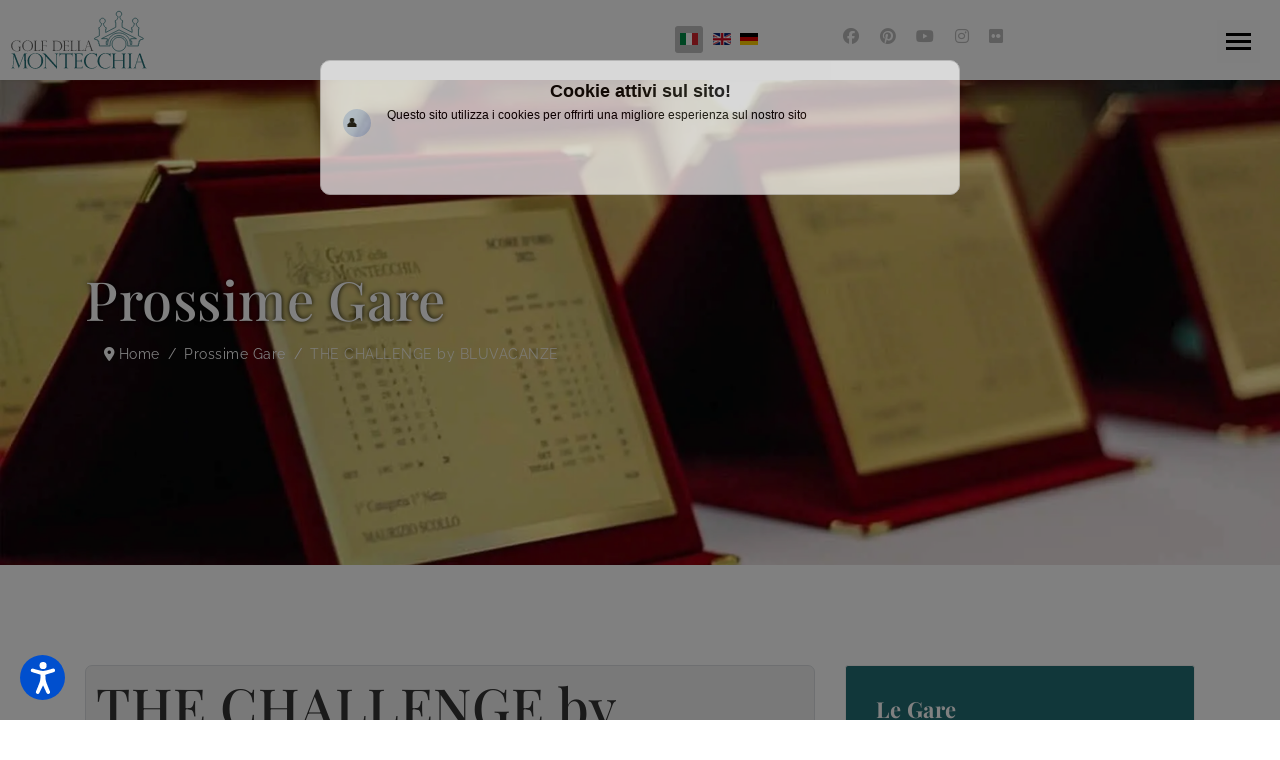

--- FILE ---
content_type: text/html; charset=utf-8
request_url: https://www.golfmontecchia.it/prossime-gare/the-challenge-by-bluvacanze-3
body_size: 20404
content:
<!DOCTYPE html><html lang=it-it dir=ltr><head><meta name=viewport content="width=device-width, initial-scale=1, shrink-to-fit=no"><meta charset=utf-8><meta name=rights content=www.stefanato.com><meta name=robots content="max-snippet:-1, max-image-preview:large, max-video-preview:-1"><meta property=og:title content="THE CHALLENGE by BLUVACANZE"><meta property=og:url content=https://www.golfmontecchia.it/prossime-gare/the-challenge-by-bluvacanze-3><meta property=og:description content="18 buche stablefordhcp 3 categorie"><meta property=og:site_name content="Golf della Montecchia"><meta name=description content="Scopri il calendario delle prossime gare del Golf della Montecchia"><title>THE CHALLENGE by BLUVACANZE-Gare - Golf della Montecchia</title><link href=https://www.golfmontecchia.it/prossime-gare/the-challenge-by-bluvacanze-3 rel=canonical><link href=/templates/shaper_helixultimate/images/favicon.ico rel=icon type=image/vnd.microsoft.icon><link href="https://www.golfmontecchia.it/index.php?option=com_jmap&view=sitemap&format=aifeed" rel=alternate type=application/json title="AI JSON Data Feed"><link rel=stylesheet href=/media/plg_jspeed/cache/css/572b48f794514f80e3316c85d0742dcc_0_0.css><link rel=stylesheet href=/media/plg_jspeed/cache/css/572b48f794514f80e3316c85d0742dcc_0_1.css><link rel=stylesheet href=/media/plg_jspeed/cache/css/572b48f794514f80e3316c85d0742dcc_0_2.css><link rel=stylesheet href=/media/plg_jspeed/cache/css/572b48f794514f80e3316c85d0742dcc_0_3.css><link rel=stylesheet href=/media/plg_jspeed/cache/css/572b48f794514f80e3316c85d0742dcc_0_4.css><link rel=stylesheet href=/media/plg_jspeed/cache/css/572b48f794514f80e3316c85d0742dcc_0_5.css><link rel=stylesheet href=/media/plg_jspeed/cache/css/572b48f794514f80e3316c85d0742dcc_0_6.css><link rel=stylesheet href=/media/plg_jspeed/cache/css/572b48f794514f80e3316c85d0742dcc_0_7.css><link rel=stylesheet href=/media/plg_jspeed/cache/css/572b48f794514f80e3316c85d0742dcc_0_8.css><link rel=stylesheet href=/media/plg_jspeed/cache/css/572b48f794514f80e3316c85d0742dcc_0_9.css><link rel=stylesheet href=/media/plg_jspeed/cache/css/572b48f794514f80e3316c85d0742dcc_0_10.css><link rel=stylesheet href=/media/plg_jspeed/cache/css/572b48f794514f80e3316c85d0742dcc_0_11.css><link rel=stylesheet href=/media/plg_jspeed/cache/css/572b48f794514f80e3316c85d0742dcc_0_12.css><link rel=stylesheet href=/media/plg_jspeed/cache/css/572b48f794514f80e3316c85d0742dcc_0_13.css><link rel=stylesheet href=/media/plg_jspeed/cache/css/572b48f794514f80e3316c85d0742dcc_0_14.css><link rel=stylesheet href=/media/plg_jspeed/cache/css/572b48f794514f80e3316c85d0742dcc_0_15.css><link rel=stylesheet href=/media/plg_jspeed/cache/css/572b48f794514f80e3316c85d0742dcc_0_16.css><link rel=stylesheet href=/media/plg_jspeed/cache/css/572b48f794514f80e3316c85d0742dcc_0_17.css><link rel=stylesheet href=/media/plg_jspeed/cache/css/572b48f794514f80e3316c85d0742dcc_0_18.css><link rel=stylesheet href=/media/plg_jspeed/cache/css/572b48f794514f80e3316c85d0742dcc_0_19.css><link rel=stylesheet href=/media/plg_jspeed/cache/css/572b48f794514f80e3316c85d0742dcc_0_20.css><link rel=stylesheet href=/media/plg_jspeed/cache/css/572b48f794514f80e3316c85d0742dcc_0_21.css><link rel=stylesheet href=/media/plg_jspeed/cache/css/572b48f794514f80e3316c85d0742dcc_0_22.css><link rel=stylesheet href=/media/plg_jspeed/cache/css/572b48f794514f80e3316c85d0742dcc_0_23.css><link rel=stylesheet href=/media/plg_jspeed/cache/css/572b48f794514f80e3316c85d0742dcc_0_24.css><link rel=stylesheet href=/media/plg_jspeed/cache/css/572b48f794514f80e3316c85d0742dcc_0_25.css><link rel=stylesheet href=/media/plg_jspeed/cache/css/572b48f794514f80e3316c85d0742dcc_0_26.css><link rel=stylesheet href=/media/plg_jspeed/cache/css/572b48f794514f80e3316c85d0742dcc_0_27.css><link rel=stylesheet href=/media/plg_jspeed/cache/css/572b48f794514f80e3316c85d0742dcc_0_28.css><link rel=stylesheet href=/media/plg_jspeed/cache/css/572b48f794514f80e3316c85d0742dcc_0_29.css><link rel=stylesheet href=/media/plg_jspeed/cache/css/572b48f794514f80e3316c85d0742dcc_0_30.css><link rel=stylesheet href=/media/plg_jspeed/cache/css/572b48f794514f80e3316c85d0742dcc_0_31.css><link rel=stylesheet href=/media/plg_jspeed/cache/css/572b48f794514f80e3316c85d0742dcc_0_32.css><link rel=stylesheet href=/media/plg_jspeed/cache/css/572b48f794514f80e3316c85d0742dcc_0_33.css><link rel=stylesheet href=/media/plg_jspeed/cache/css/572b48f794514f80e3316c85d0742dcc_0_34.css><link rel=stylesheet href=/media/plg_jspeed/cache/css/572b48f794514f80e3316c85d0742dcc_0_35.css><link rel=stylesheet href=/media/plg_jspeed/cache/css/572b48f794514f80e3316c85d0742dcc_0_36.css><link rel=stylesheet href=/media/plg_jspeed/cache/css/572b48f794514f80e3316c85d0742dcc_0_37.css><link rel=stylesheet href=/media/plg_jspeed/cache/css/572b48f794514f80e3316c85d0742dcc_0_38.css><link rel=stylesheet href=/media/plg_jspeed/cache/css/572b48f794514f80e3316c85d0742dcc_0_39.css><link rel=stylesheet href=/media/plg_jspeed/cache/css/572b48f794514f80e3316c85d0742dcc_0_40.css><link rel=stylesheet href=/media/plg_jspeed/cache/css/572b48f794514f80e3316c85d0742dcc_0_41.css><link rel=stylesheet href=/media/plg_jspeed/cache/css/572b48f794514f80e3316c85d0742dcc_0_42.css><link rel=stylesheet href=/media/plg_jspeed/cache/css/572b48f794514f80e3316c85d0742dcc_0_43.css><link rel=stylesheet href=/media/plg_jspeed/cache/css/572b48f794514f80e3316c85d0742dcc_0_44.css><link rel=stylesheet href=/media/plg_jspeed/cache/css/572b48f794514f80e3316c85d0742dcc_0_45.css><link rel=stylesheet href=/media/plg_jspeed/cache/css/572b48f794514f80e3316c85d0742dcc_0_46.css><link rel=stylesheet href=/media/plg_jspeed/cache/css/572b48f794514f80e3316c85d0742dcc_0_47.css><link rel=stylesheet href=/media/plg_jspeed/cache/css/572b48f794514f80e3316c85d0742dcc_0_48.css><link rel=stylesheet href=/media/plg_jspeed/cache/css/572b48f794514f80e3316c85d0742dcc_0_49.css><link rel=preload href=/plugins/system/screenreader/screenreader/libraries/controller/css/fonts/OpenDyslexic-Regular.otf as=font crossorigin><link rel=preload href="/media/vendor/fontawesome-free/webfonts/fa-regular-400.woff2?v=896727" as=font crossorigin><link rel=preload href="/media/vendor/fontawesome-free/webfonts/fa-regular-400.ttf?v=262525" as=font crossorigin><link rel=preload href="/media/vendor/fontawesome-free/webfonts/fa-solid-900.woff2?v=4a6591" as=font crossorigin><link rel=preload href="/media/vendor/fontawesome-free/webfonts/fa-solid-900.ttf?v=269f97" as=font crossorigin><link rel=preload href="/media/vendor/fontawesome-free/webfonts/fa-brands-400.woff2?v=cbcf42" as=font crossorigin><link rel=preload href="/media/vendor/fontawesome-free/webfonts/fa-brands-400.ttf?v=15d54d" as=font crossorigin><link rel=preload href=https://www.golfmontecchia.it/images/montecchia-simple-color.svg as=image><link href=/modules/mod_vertical_menu/cache/494/318d4608448e8b8442551871440cfab7.css rel=stylesheet> <script src=/media/vendor/jquery/js/jquery.min.js?3.7.1></script> <script src=/media/com_eventbooking/assets/js/tingle/tingle.min.js?e1d32b></script> <script src=/media/plg_jspeed/js/instantpage-5.2.0.js?e1d32b defer></script> <script type=application/json class="joomla-script-options new">{"plg_jce_codesample":{"copy-enable":false,"copy-labels":false},"data":{"breakpoints":{"tablet":991,"mobile":480},"header":{"stickyOffset":"100"}},"joomla.jtext":{"ERROR":"Errore","MESSAGE":"Messaggio","NOTICE":"Avviso","WARNING":"Attenzione","JCLOSE":"Chiudi","JOK":"OK","JOPEN":"Apri"},"system.paths":{"root":"","rootFull":"https:\/\/www.golfmontecchia.it\/","base":"","baseFull":"https:\/\/www.golfmontecchia.it\/"},"csrf.token":"55f4f690757460c29316b79c407adb9e"}</script> <script src=/media/system/js/core.min.js?a3d8f8></script> <script src=/media/legacy/js/jquery-noconflict.min.js?504da4></script> <script src=/plugins/system/screenreader/screenreader/languages/it-IT.js?e1d32b></script> <script src=/plugins/system/screenreader/screenreader/libraries/tts/soundmanager/soundmanager2.js?e1d32b></script> <script src=/plugins/system/screenreader/screenreader/libraries/tts/responsivevoice.js?e1d32b defer></script> <script src=/plugins/system/screenreader/screenreader/libraries/tts/tts.js?e1d32b defer></script> <script src=/plugins/system/screenreader/screenreader/libraries/controller/controller.js?e1d32b defer></script> <script src="/media/vendor/bootstrap/js/alert.min.js?5.3.8" type="module"></script> <script src="/media/vendor/bootstrap/js/button.min.js?5.3.8" type="module"></script> <script src="/media/vendor/bootstrap/js/carousel.min.js?5.3.8" type="module"></script> <script src="/media/vendor/bootstrap/js/collapse.min.js?5.3.8" type="module"></script> <script src="/media/vendor/bootstrap/js/dropdown.min.js?5.3.8" type="module"></script> <script src="/media/vendor/bootstrap/js/modal.min.js?5.3.8" type="module"></script> <script src="/media/vendor/bootstrap/js/offcanvas.min.js?5.3.8" type="module"></script> <script src="/media/vendor/bootstrap/js/popover.min.js?5.3.8" type="module"></script> <script src="/media/vendor/bootstrap/js/scrollspy.min.js?5.3.8" type="module"></script> <script src="/media/vendor/bootstrap/js/tab.min.js?5.3.8" type="module"></script> <script src="/media/vendor/bootstrap/js/toast.min.js?5.3.8" type="module"></script> <script src="/media/system/js/showon.min.js?e51227" type="module"></script> <script src="/media/mod_menu/js/menu.min.js?e1d32b" type="module"></script> <script src="/media/system/js/messages.min.js?9a4811" type="module"></script> <script src=/plugins/system/gdpr/assets/js/jquery.fancybox.min.js?e1d32b defer></script> <script src=/plugins/system/gdpr/assets/js/cookieconsent.min.js?e1d32b defer></script> <script src=/plugins/system/gdpr/assets/js/init.js?e1d32b defer></script> <script src=/media/com_rstbox/js/vendor/velocity.min.js?e1d32b></script> <script src=/media/com_rstbox/js/vendor/velocity.ui.min.js?e1d32b></script> <script src=/media/com_rstbox/js/engagebox.js?e1d32b></script> <script src=/media/plg_jce_editor_codesample/js/script.min.js></script> <script src=/templates/shaper_helixultimate/js/main.js></script> <script src=/components/com_sppagebuilder/assets/js/jquery.parallax.js?3e7e96fad5e237fb2d5a081c6cb11212></script> <script src=/components/com_sppagebuilder/assets/js/sppagebuilder.js?3e7e96fad5e237fb2d5a081c6cb11212 defer></script> <script src=/components/com_sppagebuilder/assets/js/addons/text_block.js></script> <script src="https://www.golfmontecchia.it/media/com_acym/js/libraries/email-misspelled.min.js?v=1067"></script> <script src="https://www.golfmontecchia.it/media/com_acym/js/module.min.js?v=1067"></script> <script src="https://www.golfmontecchia.it/media/com_acym/js/modal.min.js?v=1765442568" defer></script> <script src=https://cdnjs.cloudflare.com/ajax/libs/gsap/1.18.2/TweenMax.min.js></script> <script src="/modules/mod_vertical_menu/js/perfect-scrollbar.js?v=4.0.310"></script> <script src="/modules/mod_vertical_menu/js/mod_vertical_menu.js?v=4.0.310"></script> <script src=/components/com_sppagebuilder/assets/js/color-switcher.js?3e7e96fad5e237fb2d5a081c6cb11212></script> <script>document.addEventListener('DOMContentLoaded',function(){[].slice.call(document.querySelectorAll('a.eb-colorbox-map')).forEach(function(link){link.addEventListener('click',function(e){e.preventDefault();var modal=new tingle.modal({cssClass:['eb-map-modal'],onClose:function(){modal.destroy();}});modal.setContent('<iframe width=100% height=480px src="'+link.href+'" frameborder=0 allowfullscreen>');modal.open();});});});</script> <script>function cancelRegistration(registrantId)
{var form=document.adminForm;if(confirm("Sei sicuro di voler cancellare questa iscrizione?"))
{form.task.value="registrant.cancel";form.id.value=registrantId;form.submit();}}</script> <script>window.soundManager.url='https://www.golfmontecchia.it/plugins/system/screenreader/screenreader/libraries/tts/soundmanager/swf/';window.soundManager.debugMode=false;window.soundManager.defaultOptions.volume=80;var screenReaderConfigOptions={baseURI:'https://www.golfmontecchia.it/',token:'85cc959eeb3005af4f4d279a7dc87b73',langCode:'it',chunkLength:300,screenReaderVolume:'80',screenReaderVoiceSpeed:'normal',position:'bottomleft',scrolling:'fixed',targetAppendto:'html',targetAppendMode:'bottom',enableDarkMode:0,enableAccessibilityStatement:0,enableAccessibilityStatementText:'Accessibility statement',enableAccessibilityStatementLink:'https://www.golfmontecchia.it/',preload:1,preloadTimeout:3000,autoBackgroundColor:1,readPage:1,readChildNodes:1,ieHighContrast:1,ieHighContrastAdvanced:1,selectedStorage:'session',gtranslateIntegration:0,readElementsHovering:0,elementsHoveringSelector:'p',elementsToexcludeCustom:'',selectMainpageareaText:0,excludeScripts:1,readImages:0,readImagesAttribute:'alt',readImagesOrdering:'before',readImagesHovering:0,mainpageSelector:'*[name*=main], *[class*=main], *[id*=main], *[id*=container], *[class*=container]',showlabel:1,labeltext:'Accessibilità',screenreaderIcon:'audio',screenreader:1,highcontrast:1,highcontrastAlternate:1,colorHue:180,colorBrightness:6,rootTarget:1,dyslexicFont:1,grayHues:1,spacingSize:1,spacingSizeMin:0,spacingSizeMax:10,pageZoom:0,bigCursor:0,readingGuides:0,readability:0,readabilitySelector:'div.item-page,#content,div[itemprop=articleBody],div.item-content',hideImages:0,hideAlsoVideosIframes:0,customColors:0,customColorsCssSelectors:'',fontsizeMinimizedToolbar:0,hoverMinimizedToolbar:0,fontsize:1,fontsizeDefault:100,fontsizeMin:50,fontsizeMax:200,fontsizeSelector:'',fontSizeHeadersIncrement:20,toolbarBgcolor:'#eeeeee',template:'accessible.css',templateOrientation:'vertical',accesskey_play:'P',accesskey_pause:'E',accesskey_stop:'S',accesskey_increase:'O',accesskey_decrease:'U',accesskey_reset:'R',accesskey_highcontrast:'H',accesskey_highcontrast2:'J',accesskey_highcontrast3:'K',accesskey_dyslexic:'D',accesskey_grayhues:'G',accesskey_spacingsize_increase:'M',accesskey_spacingsize_decrease:'N',accesskey_pagezoomsize_increase:'X',accesskey_pagezoomsize_decrease:'Y',accesskey_pagezoomsize_reset:'Z',accesskey_bigcursor:'W',accesskey_reading_guides:'V',accesskey_readability:'Q',accesskey_hideimages:'F',accesskey_skiptocontents:'C',accesskey_minimized:'L',volume_accesskeys:1,accesskey_increase_volume:'+',accesskey_decrease_volume:'-',accesskey_change_text_color:'I',accesskey_change_background_color:'B',readerEngine:'proxy_responsive',useMobileReaderEngine:0,mobileReaderEngine:'proxy_responsive',proxyResponsiveApikey:'kWyXm5dC',proxyResponsiveLanguageGender:'auto',proxyResponsiveReadingMode:'native',hideOnMobile:0,useMinimizedToolbar:1,statusMinimizedToolbar:'closed',minimizedToolbarOnlyMobile:0,generateMissingImagesAlt:0,generateMissingImagesAltChatgptApikey:'',generateMissingImagesAltChatgptModel:'gpt-3.5-turbo',fixHeadingsStructure:0,fixLowContrastText:0,fixMissingAriaRoles:0,fixMissingFormLabels:0,validateAndFixFocusOrder:0,showSkipToContents:0,skipToContentsSelector:'',removeLinksTarget:0,resetButtonBehavior:'fontsize'};</script> <script>var gdprConfigurationOptions={complianceType:'opt-out',cookieConsentLifetime:365,cookieConsentSamesitePolicy:'',cookieConsentSecure:0,disableFirstReload:0,blockJoomlaSessionCookie:0,blockExternalCookiesDomains:1,externalAdvancedBlockingModeCustomAttribute:'',allowedCookies:'_ga,_gid,_gat',blockCookieDefine:0,autoAcceptOnNextPage:0,revokable:0,lawByCountry:0,checkboxLawByCountry:0,blockPrivacyPolicy:1,cacheGeolocationCountry:1,countryAcceptReloadTimeout:1000,usaCCPARegions:null,countryEnableReload:1,customHasLawCountries:[""],dismissOnScroll:0,dismissOnTimeout:0,containerSelector:'html',hideOnMobileDevices:0,autoFloatingOnMobile:0,autoFloatingOnMobileThreshold:1024,autoRedirectOnDecline:0,autoRedirectOnDeclineLink:'',showReloadMsg:0,showReloadMsgText:'Applying preferences and reloading the page...',defaultClosedToolbar:0,toolbarLayout:'basic-header',toolbarTheme:'edgeless',toolbarButtonsTheme:'allow_first',revocableToolbarTheme:'advanced',toolbarPosition:'center',toolbarCenterTheme:'extended',revokePosition:'revoke-bottom',toolbarPositionmentType:1,positionCenterSimpleBackdrop:1,positionCenterBlurEffect:1,preventPageScrolling:0,popupEffect:'fade',popupBackground:'#000000',popupText:'#ffffff',popupLink:'#ffffff',buttonBackground:'#ffffff',buttonBorder:'#ffffff',buttonText:'#000000',highlightOpacity:'70',highlightBackground:'#333333',highlightBorder:'#ffffff',highlightText:'#ffffff',highlightDismissBackground:'#333333',highlightDismissBorder:'#ffffff',highlightDismissText:'#ffffff',autocenterRevokableButton:0,hideRevokableButton:0,hideRevokableButtonOnscroll:1,customRevokableButton:0,customRevokableButtonAction:0,headerText:'Cookie attivi sul sito!',messageText:'Questo sito utilizza i cookies per offrirti una migliore esperienza sul nostro sito',denyMessageEnabled:1,denyMessage:'Hai bloccato i cookies, riattivali per utilizzare tutte le funzionalità del nostro sito',placeholderBlockedResources:0,placeholderBlockedResourcesAction:'',placeholderBlockedResourcesText:'You must accept cookies and reload the page to view this content',placeholderIndividualBlockedResourcesText:'You must accept cookies from {domain} and reload the page to view this content',placeholderIndividualBlockedResourcesAction:0,placeholderOnpageUnlock:0,scriptsOnpageUnlock:0,autoDetectYoutubePoster:0,autoDetectYoutubePosterApikey:'AIzaSyAV_WIyYrUkFV1H8OKFYG8wIK8wVH9c82U',dismissText:'Got it!',allowText:'Accetta Selezionati',denyText:'Rifiuto',cookiePolicyLinkText:'Cookie policy',cookiePolicyLink:'https://www.golfmontecchia.it/cookies.html',cookiePolicyRevocableTabText:'Cookie policy',privacyPolicyLinkText:'Privacy policy',privacyPolicyLink:'https://www.golfmontecchia.it/privacy-e-disclaimer.html',googleCMPTemplate:1,enableGdprBulkConsent:0,enableCustomScriptExecGeneric:0,customScriptExecGeneric:'',categoriesCheckboxTemplate:'cc-checkboxes-light',toggleCookieSettings:1,toggleCookieSettingsLinkedView:0,toggleCookieSettingsButtonsArea:0,toggleCookieSettingsLinkedViewSefLink:'/component/gdpr',toggleCookieSettingsText:'<span class=cc-cookie-settings-toggle>Settings <span class=cc-cookie-settings-toggler>↑',toggleCookieSettingsButtonBackground:'#333333',toggleCookieSettingsButtonBorder:'#ffffff',toggleCookieSettingsButtonText:'#ffffff',showLinks:1,blankLinks:'_blank',autoOpenPrivacyPolicy:0,openAlwaysDeclined:1,cookieSettingsLabel:'Cookie settings:',cookieSettingsDesc:'Choose which kind of cookies you want to disable by clicking on the checkboxes. Click on a category name for more informations about used cookies.',cookieCategory1Enable:1,cookieCategory1Name:'Necessari',cookieCategory1Locked:0,cookieCategory2Enable:1,cookieCategory2Name:'Prestazione',cookieCategory2Locked:0,cookieCategory3Enable:1,cookieCategory3Name:'Funzionalità',cookieCategory3Locked:0,cookieCategory4Enable:1,cookieCategory4Name:'Marketing',cookieCategory4Locked:0,cookieCategoriesDescriptions:{categoryReadMore:'Open category settings',cat1:'I cookie necessari aiutano a rendere fruibile un sito web abilitando le funzioni di base come la navigazione della pagina e l\'accesso ad aree sicure del sito. Il sito web non può funzionare correttamente senza questi cookie.',cat2:'I cookie di prestazione consentono a un sito Web di ricordare le informazioni che influiscono sul modo in cui il sito Web si comporta o appare, come la tua lingua preferita o la regione in cui ti trovi.',cat3:'Funzionalità',cat4:'I cookie di marketing vengono utilizzati per tracciare i visitatori attraverso i siti web. L\'intenzione è quella di visualizzare annunci pertinenti e accattivanti per il singolo utente e quindi più preziosi per editori e inserzionisti di terze parti.'},alwaysReloadAfterCategoriesChange:1,preserveLockedCategories:1,declineButtonBehavior:'hard',blockCheckedCategoriesByDefault:0,reloadOnfirstDeclineall:1,trackExistingCheckboxSelectors:'',trackExistingCheckboxConsentLogsFormfields:'name,email,subject,message',allowallShowbutton:1,allowallText:'Accetta Tutti',allowallButtonBackground:'#ffffff',allowallButtonBorder:'#ffffff',allowallButtonText:'#000000',allowallButtonTimingAjax:'fast',includeAcceptButton:0,includeDenyButton:0,trackConsentDate:0,execCustomScriptsOnce:1,optoutIndividualResources:0,blockIndividualResourcesServerside:0,disableSwitchersOptoutCategory:0,autoAcceptCategories:0,allowallIndividualResources:1,blockLocalStorage:0,blockSessionStorage:0,externalAdvancedBlockingModeTags:'iframe,script,img,source,link',enableCustomScriptExecCategory1:0,customScriptExecCategory1:'',enableCustomScriptExecCategory2:0,customScriptExecCategory2:'',enableCustomScriptExecCategory3:0,customScriptExecCategory3:'',enableCustomScriptExecCategory4:0,customScriptExecCategory4:'',enableCustomDeclineScriptExecCategory1:0,customScriptDeclineExecCategory1:'',enableCustomDeclineScriptExecCategory2:0,customScriptDeclineExecCategory2:'',enableCustomDeclineScriptExecCategory3:0,customScriptDeclineExecCategory3:'',enableCustomDeclineScriptExecCategory4:0,customScriptDeclineExecCategory4:'',enableCMPPreferences:0,enableGTMEventsPreferences:0,enableCMPStatistics:0,enableGTMEventsStatistics:0,enableCMPAds:0,enableUETAds:0,enableGTMEventsAds:0,debugMode:0};var gdpr_ajax_livesite='https://www.golfmontecchia.it/';var gdpr_enable_log_cookie_consent=1;</script> <script>var gdprUseCookieCategories=1;var gdpr_ajaxendpoint_cookie_category_desc='https://www.golfmontecchia.it/index.php?option=com_gdpr&task=user.getCookieCategoryDescription&format=raw&lang=it';</script> <script>var gdprJSessCook='f423c47f233ee4dd871d0eeb676d4651';var gdprJSessVal='rgsnsrhtcn4or2hnuedq0vfboe';var gdprJAdminSessCook='7d95ba53586485b0c67e306a5d376cd9';var gdprPropagateCategoriesSession=1;var gdprAlwaysPropagateCategoriesSession=1;var gdprAlwaysCheckCategoriesSession=0;</script> <script>var gdprFancyboxWidth=700;var gdprFancyboxHeight=800;var gdprCloseText='Chiudi';</script> <script>var gdprUseFancyboxLinks=1;</script> <script>EngageBox.onReady(function(){var box=EngageBox.getInstance(3);var async="afterOpen";var content="<div class=\"iframeWrapper\"><iframe width=\"100%\" height=\"100%\" src=\"https:\/\/www.arpa.veneto.it\/dati-ambientali\/dati-in-diretta\/radar\/mosaico-radar-meteo\" scrolling=\"auto\" frameborder=\"0\" allowtransparency=\"true\"  class=\"eboxFitFrame\"><\/iframe><\/div>";var container=box.el.querySelector(".eb-content-wrap");var removeOnClose="0"
if(async=="pageLoad"){window.addEventListener("load",function(){container.innerHTML=content;});}else{box.on(async,function(){if(container.querySelectorAll("iframe").length==0){container.innerHTML=content;}});}
if(removeOnClose){box.on("afterClose",function(){container.removeChild(container.querySelector(".iframeWrapper"));});}});</script> <script>template="shaper_helixultimate";</script> <script>document.addEventListener("DOMContentLoaded",()=>{window.htmlAddContent=window?.htmlAddContent||"";if(window.htmlAddContent){document.body.insertAdjacentHTML("beforeend",window.htmlAddContent);}});</script> <script>if(typeof acymModule==='undefined'){var acymModule=[];acymModule['emailRegex']=/^[a-z0-9!#$%&\'*+\/=?^_`{|}~-]+(?:\.[a-z0-9!#$%&\'*+\/=?^_`{|}~-]+)*\@([a-z0-9-]+\.)+[a-z0-9]{2,20}$/i;acymModule['NAMECAPTION']='Nome';acymModule['NAME_MISSING']='Per favore, inserisci il tuo nome';acymModule['EMAILCAPTION']='Email';acymModule['VALID_EMAIL']='Per favore, inserisci un\'email valida';acymModule['VALID_EMAIL_CONFIRMATION']='I campi email e conferma email devono essere identici';acymModule['CAPTCHA_MISSING']='Il captcha non è valido, riprova';acymModule['NO_LIST_SELECTED']='Per favore, seleziona le liste a cui vuoi iscriverti';acymModule['NO_LIST_SELECTED_UNSUB']='Seleziona le liste da cui vuoi disiscriverti';acymModule['ACCEPT_TERMS']='Accetta i Termini e Condizioni / Informativa sulla Privacy';}</script> <script>window.addEventListener("DOMContentLoaded",(event)=>{acymModule["excludeValuesformAcym62731"]=[];acymModule["excludeValuesformAcym62731"]["2"]="Email";});</script> <script>const initColorMode=()=>{const colorVariableData=[];const sppbColorVariablePrefix="--sppb";let activeColorMode=localStorage.getItem("sppbActiveColorMode")||"";activeColorMode="";const modes=[];if(!modes?.includes(activeColorMode)){activeColorMode="";localStorage.setItem("sppbActiveColorMode",activeColorMode);}
document?.body?.setAttribute("data-sppb-color-mode",activeColorMode);if(!localStorage.getItem("sppbActiveColorMode")){localStorage.setItem("sppbActiveColorMode",activeColorMode);}
if(window.sppbColorVariables){const colorVariables=typeof(window.sppbColorVariables)==="string"?JSON.parse(window.sppbColorVariables):window.sppbColorVariables;for(const colorVariable of colorVariables){const{path,value}=colorVariable;const variable=String(path[0]).trim().toLowerCase().replaceAll(" ","-");const mode=path[1];const variableName=`${sppbColorVariablePrefix}-${variable}`;if(activeColorMode===mode){colorVariableData.push(`${variableName}:${value}`);}}
document.documentElement.style.cssText+=colorVariableData.join(";");}};window.sppbColorVariables=[];initColorMode();document.addEventListener("DOMContentLoaded",initColorMode);</script> <svg height=0 style=position:absolute><symbol id=sym-point-to-right xmlns=http://www.w3.org/2000/svg viewbox="0 0 451.846 451.847"> <path fill=currentColor d=M345.441,248.292L151.154,442.573c-12.359,12.365-32.397,12.365-44.75,0c-12.354-12.354-12.354-32.391,0-44.744L278.318,225.92L106.409,54.017c-12.354-12.359-12.354-32.394,0-44.748c12.354-12.359,32.391-12.359,44.75,0l194.287,194.284c6.177,6.18,9.262,14.271,9.262,22.366C354.708,234.018,351.617,242.115,345.441,248.292z></path> </symbol></svg> <script data-cfasync=false>document[(_el=document.addEventListener)?'addEventListener':'attachEvent'](_el?'DOMContentLoaded':'onreadystatechange',function(){if(!_el&&document.readyState!='complete')return;(window.jq183||jQuery)('.noscript').removeClass('noscript');window.sm494=new VerticalSlideMenu({id:494,visibility:["1","1","1","1","0",["0","px"],["10000","px"]],parentHref:1,theme:'rounded',result:'Risultati di ricerca',noResult:'Nessun risultato trovato',backItem:'',filterDelay:500,filterMinChar:3,navtype:'accordion',sidebar:-1,popup:0,overlay:0,sidebarUnder:768,width:300,menuIconCorner:1,menuIconX:-20,menuIconY:20,hidePopupUnder:1750,siteBg:'#444444',effect:11,dur:400/1000,perspective:0,inEase:'Quad.easeOut'.split('.').reverse().join(''),inOrigin:'50% 50% 0',inX:100,inUnitX:'%',logoUrl:'/',inCSS:{y:0,opacity:100/100,rotationX:0,rotationY:0,rotationZ:0,skewX:0,skewY:0,scaleX:100/100,scaleY:100/100},outEase:'Quad.easeOut'.split('.').reverse().join(''),outOrigin:'50% 50% 0',outX:-33,outUnitX:'%',outCSS:{y:0,opacity:75/100,rotationX:0,rotationY:0,rotationZ:0,skewX:0,skewY:0,scaleX:100/100,scaleY:100/100},anim:{perspective:1000,inDur:300/1000,inEase:'Quad.easeOut'.split('.').reverse().join(''),inOrigin:'50% 50% 0',inX:-30,inUnitX:'px',inCSS:{y:0,opacity:0/100,rotationX:0,rotationY:0,rotationZ:0,skewX:0,skewY:0,scaleX:100/100,scaleY:100/100},outDur:300/1000,outEase:'Quad.easeOut'.split('.').reverse().join(''),outOrigin:'50% 50% 0',outX:20,outUnitX:'px',outCSS:{y:0,opacity:0/100,rotationX:0,rotationY:0,rotationZ:0,skewX:0,skewY:0,scaleX:100/100,scaleY:100/100}},miAnim:0,miDur:500/1000,miShift:40/1000,miEase:'Quad.easeOut'.split('.').reverse().join(''),miX:40,miUnitX:'%',miCSS:{transformPerspective:600,transformOrigin:'50% 50% 0',y:0,opacity:0/100,rotationX:0,rotationY:0,rotationZ:0,skewX:0,skewY:0,scaleX:100/100,scaleY:100/100},iconAnim:0&&0,bgX:33,dropwidth:250,dropspace:0,dropFullHeight:0,dropEvent:'mouseenter',opened:1,autoOpen:0,autoOpenAnim:1,hideBurger:0,scrollOffset:parseInt('0||px')});});</script> <script type=application/ld+json data-type=gsd>{"@context":"https://schema.org","@type":"BreadcrumbList","itemListElement":[{"@type":"ListItem","position":1,"name":"Home","item":"https://www.golfmontecchia.it"},{"@type":"ListItem","position":2,"name":"Prossime Gare","item":"https://www.golfmontecchia.it/prossime-gare"},{"@type":"ListItem","position":3,"name":"THE CHALLENGE by BLUVACANZE","item":"https://www.golfmontecchia.it/prossime-gare/the-challenge-by-bluvacanze-3"}]}</script> <script type=application/ld+json data-type=gsd>{"@context":"https://schema.org","@type":"Event","name":"THE CHALLENGE by BLUVACANZE","image":"https://www.golfmontecchia.it/","url":"https://www.golfmontecchia.it/prossime-gare/the-challenge-by-bluvacanze-3","startDate":"2023-09-03T00:00:00+02:00","eventStatus":"https://schema.org/EventScheduled","eventAttendanceMode":"https://schema.org/OfflineEventAttendanceMode","offers":{"@type":"Offer","url":"https://www.golfmontecchia.it/prossime-gare/the-challenge-by-bluvacanze-3","availability":"http://schema.org/InStock","validFrom":"2023-09-03T00:00:00+02:00","price":"20.00","priceCurrency":"EUR","inventoryLevel":{"@context":"https://schema.org","@type":"QuantitativeValue","unitText":"Tickets"}},"location":{"@type":"Place","name":"Golf della Montecchia","address":{"@type":"PostalAddress","streetAddress":"Via Montecchia 12","addressCountry":"IT","addressLocality":"Selvazzano","addressRegion":"Veneto","postalCode":"35030"},"url":"https://www.golfmontecchia.it/prossime-gare/the-challenge-by-bluvacanze-3"},"organizer":{"@type":"Organization","name":"Golf della Montecchia","url":"https://www.golfmontecchia.it"}}</script><link rel=icon type=image/png href=/favicon-96x96.png sizes=96x96><link rel=icon type=image/svg+xml href=/favicon.svg><link rel="shortcut icon" href=/favicon.ico><link rel=apple-touch-icon sizes=180x180 href=/apple-touch-icon.png><meta name=apple-mobile-web-app-title content="Golf Montecchia"><link rel=manifest href=/site.webmanifest> <script async src="https://www.googletagmanager.com/gtag/js?id=G-GKPBJCB7MJ"></script> <script>window.dataLayer=window.dataLayer||[];function gtag(){dataLayer.push(arguments);}
gtag('js',new Date());gtag('config','G-GKPBJCB7MJ');</script> 
  	<!-- Start TAGZ: -->
  	<meta name="twitter:card" content="summary_large_image"/>
	<meta name="twitter:title" content="THE CHALLENGE by BLUVACANZE"/>
	<meta property="og:title" content="THE CHALLENGE by BLUVACANZE"/>
	<meta property="og:type" content="website"/>
	<meta property="og:url" content="https%3A%2F%2Fwww.golfmontecchia.it%2Fprossime-gare%2Fthe-challenge-by-bluvacanze-3"/>
  	<!-- End TAGZ -->
    </head>
  		<body class="site helix-ultimate hu com_eventbooking com-eventbooking view-event layout-timeline task-none itemid-1463 it-it ltr sticky-header layout-fluid offcanvas-init offcanvs-position-right"><div class=body-wrapper><div class=body-innerwrapper> <header id=sp-header><div class=row><div id=sp-logo class="col-lg-6 "><div class="sp-column  d-flex align-items-center"><div class=logo><a href=/> <img class="logo-image " srcset="https://www.golfmontecchia.it/images/montecchia-simple-color.svg 1x" src=https://www.golfmontecchia.it/images/montecchia-simple-color.svg height=60px alt="Golf della Montecchia Padova"> </a></div></div></div><div id=sp-top1 class="col-lg-5 d-none d-sm-none d-md-none d-lg-block"><div class="sp-column  d-flex align-items-center"><div class="sp-module "><div class=sp-module-content><div class=mod-languages><p class=visually-hidden id=language_picker_des_467>Seleziona la tua lingua</p><ul aria-labelledby=language_picker_des_467 class="mod-languages__list lang-inline"> <li class=lang-active> <a aria-current=true href=https://www.golfmontecchia.it/prossime-gare/the-challenge-by-bluvacanze-3> <img title="Italian (IT)" src=/media/mod_languages/images/it.gif alt="Italian (IT)" width=18 height=12> </a> </li> <li> <a href=/en> <img title="English (UK)" src=/media/mod_languages/images/en.gif alt="English (UK)" width=18 height=12> </a> </li> <li> <a href=/de> <img title="German (De-Sw-Au) " src=/media/mod_languages/images/de.gif alt="German (De-Sw-Au) " width=18 height=12> </a> </li> </ul> </div> </div></div><div class="sp-module "><div class=sp-module-content><div class="mod-sppagebuilder  sp-page-builder" data-module_id=499><div class=page-content><section id=section-id-1682681317843 class=sppb-section><div class=sppb-row-container><div class=sppb-row><div class="sppb-row-column  " id=column-wrap-id-1682681317841><div id=column-id-1682681317841 class="sppb-column "><div class=sppb-column-addons><div id=sppb-addon-wrapper-1682681331963 class="sppb-addon-wrapper  addon-root-module"><div id=sppb-addon-1682681331963 class="clearfix  "><div class="sppb-addon sppb-addon-module "><div class=sppb-addon-content></div></div><style>#sppb-addon-1682681331963{box-shadow:0 0 0 0 #FFF}#sppb-addon-1682681331963{}@media (max-width:1199.98px){#sppb-addon-1682681331963{}}@media (max-width:991.98px){#sppb-addon-1682681331963{}}@media (max-width:767.98px){#sppb-addon-1682681331963{}}@media (max-width:575.98px){#sppb-addon-1682681331963{}}#sppb-addon-wrapper-1682681331963{}#sppb-addon-1682681331963 .sppb-addon-title{}</style><style></style></div></div></div></div></div><div class="sppb-row-column  " id=column-wrap-id-1682681317842><div id=column-id-1682681317842 class="sppb-column "><div class=sppb-column-addons><div id=sppb-addon-wrapper-1682681340878 class="sppb-addon-wrapper  addon-root-module"><div id=sppb-addon-1682681340878 class="clearfix  "><style>#sppb-addon-1682681340878{box-shadow:0 0 0 0 #FFF}#sppb-addon-1682681340878{}@media (max-width:1199.98px){#sppb-addon-1682681340878{}}@media (max-width:991.98px){#sppb-addon-1682681340878{}}@media (max-width:767.98px){#sppb-addon-1682681340878{}}@media (max-width:575.98px){#sppb-addon-1682681340878{}}#sppb-addon-wrapper-1682681340878{}#sppb-addon-1682681340878 .sppb-addon-title{}</style><style></style></div></div></div></div></div></div></div></section><style>.sp-page-builder .page-content #section-id-1680528302626{box-shadow:0 0 0 0 #FFF}.sp-page-builder .page-content #section-id-1680528302626{padding-top:75px;padding-right:0px;padding-bottom:75px;padding-left:0px;margin-top:0px;margin-right:0px;margin-bottom:0px;margin-left:0px}@media (max-width:991.98px){.sp-page-builder .page-content #section-id-1680528302626{padding-top:70px;padding-right:0px;padding-bottom:20px;padding-left:0px}}#column-id-1680528302623{box-shadow:0 0 0 0 #FFF}#column-wrap-id-1680528302623{max-width:33.333333%;flex-basis:33.333333%}@media (max-width:1199.98px){#column-wrap-id-1680528302623{max-width:33.333333%;flex-basis:33.333333%}}@media (max-width:991.98px){#column-wrap-id-1680528302623{max-width:33.333333%;flex-basis:33.333333%}}@media (max-width:767.98px){#column-wrap-id-1680528302623{max-width:100%;flex-basis:100%}}@media (max-width:575.98px){#column-wrap-id-1680528302623{max-width:100%;flex-basis:100%}}#column-id-1680528302624{box-shadow:0 0 0 0 #FFF}#column-wrap-id-1680528302624{max-width:33.333333%;flex-basis:33.333333%;margin-top:0px;margin-right:auto;margin-bottom:0px;margin-left:auto}@media (max-width:1199.98px){#column-wrap-id-1680528302624{max-width:33.333333%;flex-basis:33.333333%}}@media (max-width:991.98px){#column-wrap-id-1680528302624{max-width:33.333333%;flex-basis:33.333333%}}@media (max-width:767.98px){#column-wrap-id-1680528302624{max-width:100%;flex-basis:100%}}@media (max-width:575.98px){#column-wrap-id-1680528302624{max-width:100%;flex-basis:100%}}#column-id-1680528302625{box-shadow:0 0 0 0 #FFF}#column-wrap-id-1680528302625{max-width:33.333333%;flex-basis:33.333333%}@media (max-width:1199.98px){#column-wrap-id-1680528302625{max-width:33.333333%;flex-basis:33.333333%}}@media (max-width:991.98px){#column-wrap-id-1680528302625{max-width:33.333333%;flex-basis:33.333333%}}@media (max-width:767.98px){#column-wrap-id-1680528302625{max-width:100%;flex-basis:100%}}@media (max-width:575.98px){#column-wrap-id-1680528302625{max-width:100%;flex-basis:100%}}.sp-page-builder .page-content #section-id-1682681317843{box-shadow:0px 0px 0px 0px #FFF}.sp-page-builder .page-content #section-id-1682681317843{padding-top:0px;padding-right:0px;padding-bottom:0px;padding-left:0px;margin-top:0px;margin-right:0px;margin-bottom:0px;margin-left:0px}#column-id-1682681317841{box-shadow:0 0 0 0 #FFF}#column-wrap-id-1682681317841{max-width:50%;flex-basis:50%}@media (max-width:1199.98px){#column-wrap-id-1682681317841{max-width:50%;flex-basis:50%}}@media (max-width:991.98px){#column-wrap-id-1682681317841{max-width:50%;flex-basis:50%}}@media (max-width:767.98px){#column-wrap-id-1682681317841{max-width:100%;flex-basis:100%}}@media (max-width:575.98px){#column-wrap-id-1682681317841{max-width:100%;flex-basis:100%}}#column-id-1682681317842{box-shadow:0 0 0 0 #FFF}#column-wrap-id-1682681317842{max-width:50%;flex-basis:50%}@media (max-width:1199.98px){#column-wrap-id-1682681317842{max-width:50%;flex-basis:50%}}@media (max-width:991.98px){#column-wrap-id-1682681317842{max-width:50%;flex-basis:50%}}@media (max-width:767.98px){#column-wrap-id-1682681317842{max-width:100%;flex-basis:100%}}@media (max-width:575.98px){#column-wrap-id-1682681317842{max-width:100%;flex-basis:100%}}</style> </div> </div></div></div><ul class=social-icons><li class=social-icon-facebook><a target=_blank rel="noopener noreferrer" href="https://www.facebook.com/golfmontecchia/?fref=ts&helixMode=edit" aria-label=Facebook><span class="fab fa-facebook" aria-hidden=true></span></a></li><li class=social-icon-pinterest><a target=_blank rel="noopener noreferrer" href="https://it.pinterest.com/54playgolf54/golf-della-montecchia/?helixMode=edit" aria-label=Pinterest><span class="fab fa-pinterest" aria-hidden=true></span></a></li><li class=social-icon-youtube><a target=_blank rel="noopener noreferrer" href="https://www.youtube.com/playlist?list=PLVUWgzpcYu2ux4JPTEzn21ItO9rmUUAZ2&helixMode=edit" aria-label=Youtube><span class="fab fa-youtube" aria-hidden=true></span></a></li><li class=social-icon-instagram><a target=_blank rel="noopener noreferrer" href="https://www.instagram.com/golfdellamontecchia/?hl=it&helixMode=edit" aria-label=Instagram><span class="fab fa-instagram" aria-hidden=true></span></a></li><li class=social-icon-flickr><a target=_blank rel="noopener noreferrer" href="https://www.flickr.com/photos/play54/albums?helixMode=edit" aria-label=Flickr><span class="fab fa-flickr" aria-hidden=true></span></a></li></ul></div></div><div id=sp-vertical-menu class="col-lg-1 "><div class="sp-column  d-flex align-items-center"><div class="sp-module "><div class=sp-module-content><div class=noscript> <nav id=off-menu_494 class="off-menu_494 sm-menu "><div class=sm-logo style=position:relative> <img src=/images/montecchia-simple-color.svg alt=logo> </div><div class=sm-levels><div class="sm-level level1"><dl class=level1> <dt class="level1 off-nav-331 notparent first"><div class=inner><div class=link><a data-text=Home href=https://www.golfmontecchia.it/>Home</a></div></div><div class=sm-arrow> </div> </dt><dd class="level1 off-nav-331 notparent first"> </dd> <dt class="level1 off-nav-489 parent"><div class=inner><div class=link><a data-text=Circolo href=/circolo>Circolo</a></div></div><div class=sm-arrow> <svg><use xlink:href=#sym-point-to-right></use></svg> </div> </dt><dd class="level1 off-nav-489 parent"><div class="sm-level level2"><dl class=level2> <dt class="level2 off-nav-136 notparent first"><div class=inner><div class=link><a data-text="Ristoranti " title="Ristorante La Montecchia e Montecchia Green Colli Euganei Padova" href=/circolo/ristorante-la-montecchia>Ristoranti </a></div></div><div class=sm-arrow> </div> </dt><dd class="level2 off-nav-136 notparent first"> </dd> <dt class="level2 off-nav-1408 notparent"><div class=inner><div class=link><a data-text=Piscina title="Il Golf della Montecchia offre piscina, palestra, sauna finlandese a Padova" href=/circolo/piscina>Piscina</a></div></div><div class=sm-arrow> </div> </dt><dd class="level2 off-nav-1408 notparent"> </dd> <dt class="level2 off-nav-2550 notparent"><div class=inner><div class=link><a data-text="Performance Center" href=/circolo/performance-center>Performance Center</a></div></div><div class=sm-arrow> </div> </dt><dd class="level2 off-nav-2550 notparent"> </dd> <dt class="level2 off-nav-486 notparent"><div class=inner><div class=link><a data-text="Pro-Shop Chervò" title="Il Golf della Montecchia ospita il pro-shop Chervò a Padova" href=/circolo/pro-shop-chervo>Pro-Shop Chervò</a></div></div><div class=sm-arrow> </div> </dt><dd class="level2 off-nav-486 notparent"> </dd> </dl></div></dd><dt class="level1 off-nav-834 parent"><div class=inner><div class=link><a data-text=Campo title="Percorso di 27 buche da campionato a Padova" href=/campo>Campo</a></div></div><div class=sm-arrow> <svg><use xlink:href=#sym-point-to-right></use></svg> </div> </dt><dd class="level1 off-nav-834 parent"><div class="sm-level level2"><dl class=level2> <dt class="level2 off-nav-124 notparent first"><div class=inner><div class=link><a data-text="Percorso Bianco" href=/il-percorso-bianco>Percorso Bianco</a></div></div><div class=sm-arrow> </div> </dt><dd class="level2 off-nav-124 notparent first"> </dd> <dt class="level2 off-nav-125 notparent"><div class=inner><div class=link><a data-text="Percorso Rosso" href=/il-percorso-rosso>Percorso Rosso</a></div></div><div class=sm-arrow> </div> </dt><dd class="level2 off-nav-125 notparent"> </dd> <dt class="level2 off-nav-126 notparent"><div class=inner><div class=link><a data-text="Percorso Verde" href=/percorso-verde>Percorso Verde</a></div></div><div class=sm-arrow> </div> </dt><dd class="level2 off-nav-126 notparent"> </dd> </dl></div></dd><dt class="level1 off-nav-127 parent"><div class=inner><div class=link><a data-text="Montecchia Golf Academy " href=/mga-golf-academy-attivita-sportiva>Montecchia Golf Academy </a></div></div><div class=sm-arrow> <svg><use xlink:href=#sym-point-to-right></use></svg> </div> </dt><dd class="level1 off-nav-127 parent"><div class="sm-level level2"><dl class=level2> <dt class="level2 off-nav-1409 notparent first"><div class=inner><div class=link><a data-text="US Kids Academy" title="Il Golf della Montecchia a Padova ospita US Kids Academy" href=/mga-golf-academy-attivita-sportiva/us-kids-academy>US Kids Academy</a></div></div><div class=sm-arrow> </div> </dt><dd class="level2 off-nav-1409 notparent first"> </dd> <dt class="level2 off-nav-1506 notparent"><div class=inner><div class=link><a data-text="Junior Team" href=/mga-golf-academy-attivita-sportiva/montecchia-junior-team>Junior Team</a></div></div><div class=sm-arrow> </div> </dt><dd class="level2 off-nav-1506 notparent"> </dd> <dt class="level2 off-nav-2181 notparent"><div class=inner><div class=link><a data-text="Progetto Beginners" href=/mga-golf-academy-attivita-sportiva/progetto-beginners>Progetto Beginners</a></div></div><div class=sm-arrow> </div> </dt><dd class="level2 off-nav-2181 notparent"> </dd> </dl></div></dd><dt class="level1 off-nav-1463 notparent"><div class=inner><div class=link><a data-text="Gare e risultati" href=/prossime-gare>Gare e risultati</a></div></div><div class=sm-arrow> </div> </dt><dd class="level1 off-nav-1463 notparent"> </dd> <dt class="level1 off-nav-163 parent"><div class=inner><div class=link><a data-text="Eventi, news e seminari">Eventi, news e seminari</a></div></div><div class=sm-arrow> <svg><use xlink:href=#sym-point-to-right></use></svg> </div> </dt><dd class="level1 off-nav-163 parent"><div class="sm-level level2"><dl class=level2> <dt class="level2 off-nav-924 notparent first"><div class=inner><div class=link><a data-text="News ed Eventi" href=/eventi-e-news/news1>News ed Eventi</a></div></div><div class=sm-arrow> </div> </dt><dd class="level2 off-nav-924 notparent first"> </dd> <dt class="level2 off-nav-925 notparent"><div class=inner><div class=link><a data-text="Rassegna Stampa" href=/eventi-e-news/ressegna-stampa>Rassegna Stampa</a></div></div><div class=sm-arrow> </div> </dt><dd class="level2 off-nav-925 notparent"> </dd> <dt class="level2 off-nav-1413 notparent"><div class=inner><div class=link><a data-text="Archivio Special Events" href=/eventi-e-news/special-events-it>Archivio Special Events</a></div></div><div class=sm-arrow> </div> </dt><dd class="level2 off-nav-1413 notparent"> </dd> <dt class="level2 off-nav-2243 notparent"><div class=inner><div class=link><a data-text="Photo Gallery" href=https://www.flickr.com/photos/play54/albums target=_blank>Photo Gallery</a></div></div><div class=sm-arrow> </div> </dt><dd class="level2 off-nav-2243 notparent"> </dd> <dt class="level2 off-nav-2244 notparent"><div class=inner><div class=link><a data-text="Video Gallery" href=/eventi-e-news/video-gallery>Video Gallery</a></div></div><div class=sm-arrow> </div> </dt><dd class="level2 off-nav-2244 notparent"> </dd> </dl></div></dd><dt class="level1 off-nav-222 notparent"><div class=inner><div class=link><a data-text="Business Community" title="Il Golf della Montecchia a Padova ospita la business comunity" href=/business-golf-community>Business Community</a></div></div><div class=sm-arrow> </div> </dt><dd class="level1 off-nav-222 notparent"> </dd> <dt class="level1 off-nav-174 notparent"><div class=inner><div class=link><a data-text=Ambiente title="Golf e Ambiente a Padova" href=/ambiente>Ambiente</a></div></div><div class=sm-arrow> </div> </dt><dd class="level1 off-nav-174 notparent"> </dd> <dt class="level1 off-nav-140 parent"><div class=inner><div class=link><a data-text=Info>Info</a></div></div><div class=sm-arrow> <svg><use xlink:href=#sym-point-to-right></use></svg> </div> </dt><dd class="level1 off-nav-140 parent"><div class="sm-level level2"><dl class=level2> <dt class="level2 off-nav-483 notparent first"><div class=inner><div class=link><a data-text=Contatti href=/contatti/contatti>Contatti</a></div></div><div class=sm-arrow> </div> </dt><dd class="level2 off-nav-483 notparent first"> </dd> <dt class="level2 off-nav-120 notparent"><div class=inner><div class=link><a data-text="Ubicazione e dintorni" title="Padova golf e dintorni" href=/contatti/ubicazione-e-dintorni>Ubicazione e dintorni</a></div></div><div class=sm-arrow> </div> </dt><dd class="level2 off-nav-120 notparent"> </dd> <dt class="level2 off-nav-838 notparent"><div class=inner><div class=link><a data-text="Montecchia Live Meteo" title="Meteo Padova e webcam" href=/contatti/google-inside>Montecchia Live Meteo</a></div></div><div class=sm-arrow> </div> </dt><dd class="level2 off-nav-838 notparent"> </dd> <dt class="level2 off-nav-2174 notparent"><div class=inner><div class=link><a data-text=Calendario href=/contatti/calendario>Calendario</a></div></div><div class=sm-arrow> </div> </dt><dd class="level2 off-nav-2174 notparent"> </dd> </dl></div></dd><dt class="sm-mod sm-bottom"><div class=mod-languages><p class=visually-hidden id=language_picker_des_104>Seleziona la tua lingua</p><ul aria-labelledby=language_picker_des_104 class="mod-languages__list lang-inline"> <li class=lang-active> <a aria-current=true href=https://www.golfmontecchia.it/prossime-gare/the-challenge-by-bluvacanze-3> <img title="Italian (IT)" src=/media/mod_languages/images/it.gif alt="Italian (IT)" width=18 height=12> </a> </li> <li> <a href=/en> <img title="English (UK)" src=/media/mod_languages/images/en.gif alt="English (UK)" width=18 height=12> </a> </li> <li> <a href=/de> <img title="German (De-Sw-Au) " src=/media/mod_languages/images/de.gif alt="German (De-Sw-Au) " width=18 height=12> </a> </li> </ul> </div> </dt><dd></dd></dl></div></div></nav></div></div></div></div></div></div></header><section id=sp-section-2><div class=row><div id=sp-title class="col-lg-12 "><div class="sp-column "><div class=sp-page-title style="background-image: url('https://www.golfmontecchia.it/media/plg_jspeed/cache/images/1812402113348258797c374fd0cd874d7de38f0d.webp');"><div class=container><h1 class=sp-page-title-heading>Prossime Gare</h1><nav class=mod-breadcrumbs__wrapper aria-label=breadcumb><ol class="mod-breadcrumbs breadcrumb px-3 py-2"> <li class="mod-breadcrumbs__divider float-start"> <span class="divider icon-location icon-fw" aria-hidden=true></span> </li> <li class="mod-breadcrumbs__item breadcrumb-item"><a href=/ class=pathway><span>Home</span></a></li><li class="mod-breadcrumbs__item breadcrumb-item"><a href=/prossime-gare class=pathway><span>Prossime Gare</span></a></li><li class="mod-breadcrumbs__item breadcrumb-item active"><span>THE CHALLENGE by BLUVACANZE</span></li> </ol> </nav> </div></div></div></div></div></section><section id=sp-main-body><div class=container><div class=container-inner><div class=row><div id=sp-component class="col-lg-8 "><div class="sp-column "><div id=system-message-container aria-live=polite></div><div id=eb-event-page class="eb-category-3 eb-event-80 eb-container eb-event"><div class="eb-box-heading clearfix"><h1 class=eb-page-heading> THE CHALLENGE by BLUVACANZE </h1></div><div id=eb-event-details class=eb-description><div class="eb-description-details clearfix"><p><span style="font-size: 11pt; line-height: 115%; font-family: Calibri, sans-serif; color: red;">18 buche stablefordhcp 3 categorie</span></p></div><div id=eb-event-info class="row clearfix"><div id=eb-event-info-left class=col-md-12><h3 id=eb-event-properties-heading> Caratteristiche dell'evento </h3><table class="table table-bordered table-striped"> <tbody> <tr class=eb-event-property> <td style="width: 30%;" class=eb-event-property-label> Inizio evento </td> <td class=eb-event-property-value> 03 Set 2023 </td> </tr> <tr class=eb-event-property> <td class=eb-event-property-label> Luogo </td> <td class=eb-event-property-value> <a href="/prossime-gare/golf-della-montecchia/view-map?tmpl=component" class=eb-colorbox-map>Golf della Montecchia</a> </td> </tr> </tbody> </table> </div> </div><div class=clearfix></div><div class="eb-taskbar eb-register-buttons-bottom clearfix"><ul> <li> <a class="eb-button-button-link btn btn-secondary" href=javascript:%20window.history.back();>Indietro</a> </li> </ul> </div> </div> </div><form name=adminForm id=adminForm action=/prossime-gare method=post> <input type=hidden name=task value=""> <input type=hidden name=id value=""> <input type=hidden name=55f4f690757460c29316b79c407adb9e value=1></form> <script>
	</script> </div> </div><aside id=sp-right class="col-lg-4 "><div class="sp-column "><div class="sp-module  color"><h3 class=sp-module-title>Le Gare</h3><div class=sp-module-content><ul class="mod-menu mod-list menu"> <li class="item-1463 current active"><a href=/prossime-gare aria-current=location>Prossime Gare</a></li><li class=item-1462><a href=/archivio-gare>Archivio Gare</a></li><li class=item-2688><a href="https://www.gesgolf.it/GolfOnline/Clubs/default.aspx?circolo_id=831" title="Partenze e risultati Golf Montecchia" rel="noopener noreferrer nofollow" target=_blank>Partenze e Risultati</a></li><li class=item-2925><a href=/eventi-e-news/news1>I prossimi Eventi</a></li></ul></div></div></div></aside></div></div></div></section><section id=sp-bottom><div class=container><div class=container-inner><div class=row><div id=sp-bottom1 class="col-sm-col-sm-6 col-lg-12 "><div class="sp-column "><div class="sp-module "><div class=sp-module-content><div class="mod-sppagebuilder  sp-page-builder" data-module_id=457><div class=page-content><section id=section-id-1680528302626 class=sppb-section><div class=sppb-row-container><div class=sppb-row><div class="sppb-col-md-4  " id=column-wrap-id-1680528302623><div id=column-id-1680528302623 class="sppb-column "><div class=sppb-column-addons><div id=sppb-addon-wrapper-1680536929528 class="sppb-addon-wrapper  addon-root-text-block"><div id=sppb-addon-1680536929528 class="clearfix  "><div class="sppb-addon sppb-addon-text-block "><h3 class=sppb-addon-title>GOLF DELLA MONTECCHIA</h3><div class="sppb-addon-content  "><p>VIA MONTECCHIA, 12<br>35030 SELVAZZANO DENTRO PADOVA (ITALY)</p><p></p><p><a target=_blank rel="noopener noreferrer nofollow" href=mailto:INFO@GOLFMONTECCHIA.IT>INFO@GOLFMONTECCHIA.IT</a><br><a target=_blank rel="noopener noreferrer nofollow" href=mailto:INFO@PEC.GOLFMONTECCHIA.IT>INFO@PEC.GOLFMONTECCHIA.IT</a></p><p></p><p>T. +39 049 8055550</p><p>F. +39 049 8055737</p><p>P.IVA IT 02294260282</p></div></div><style>#sppb-addon-1680536929528{box-shadow:0 0 0 0 #fff}#sppb-addon-1680536929528{border-radius:0px}#sppb-addon-wrapper-1680536929528{margin-top:0px;margin-right:0px;margin-bottom:30px;margin-left:0px}@media (max-width:1199.98px){#sppb-addon-wrapper-1680536929528{}}@media (max-width:991.98px){#sppb-addon-wrapper-1680536929528{}}@media (max-width:767.98px){#sppb-addon-wrapper-1680536929528{}}@media (max-width:575.98px){#sppb-addon-wrapper-1680536929528{}}#sppb-addon-1680536929528 .sppb-addon-title{}#sppb-addon-1680536929528 .sppb-addon-title{}@media (max-width:1199.98px){#sppb-addon-1680536929528 .sppb-addon-title{}}@media (max-width:991.98px){#sppb-addon-1680536929528 .sppb-addon-title{}}@media (max-width:767.98px){#sppb-addon-1680536929528 .sppb-addon-title{}}@media (max-width:575.98px){#sppb-addon-1680536929528 .sppb-addon-title{}}</style><style>#sppb-addon-1680536929528 .sppb-addon-text-block{text-align:center}#sppb-addon-1680536929528 .sppb-addon-text-block .sppb-addon-content{}@media (max-width:1199.98px){#sppb-addon-1680536929528 .sppb-addon-text-block .sppb-addon-content{}}@media (max-width:991.98px){#sppb-addon-1680536929528 .sppb-addon-text-block .sppb-addon-content{}}@media (max-width:767.98px){#sppb-addon-1680536929528 .sppb-addon-text-block .sppb-addon-content{}}@media (max-width:575.98px){#sppb-addon-1680536929528 .sppb-addon-text-block .sppb-addon-content{}}#sppb-addon-1680536929528 .sppb-textblock-column{}#sppb-addon-1680536929528 .sppb-addon-text-block .sppb-addon-content h1,#sppb-addon-1680536929528 .sppb-addon-text-block .sppb-addon-content h2,#sppb-addon-1680536929528 .sppb-addon-text-block .sppb-addon-content h3,#sppb-addon-1680536929528 .sppb-addon-text-block .sppb-addon-content h4,#sppb-addon-1680536929528 .sppb-addon-text-block .sppb-addon-content h5,#sppb-addon-1680536929528 .sppb-addon-text-block .sppb-addon-content h6{}@media (max-width:1199.98px){#sppb-addon-1680536929528 .sppb-addon-text-block .sppb-addon-content h1,#sppb-addon-1680536929528 .sppb-addon-text-block .sppb-addon-content h2,#sppb-addon-1680536929528 .sppb-addon-text-block .sppb-addon-content h3,#sppb-addon-1680536929528 .sppb-addon-text-block .sppb-addon-content h4,#sppb-addon-1680536929528 .sppb-addon-text-block .sppb-addon-content h5,#sppb-addon-1680536929528 .sppb-addon-text-block .sppb-addon-content h6{}}@media (max-width:991.98px){#sppb-addon-1680536929528 .sppb-addon-text-block .sppb-addon-content h1,#sppb-addon-1680536929528 .sppb-addon-text-block .sppb-addon-content h2,#sppb-addon-1680536929528 .sppb-addon-text-block .sppb-addon-content h3,#sppb-addon-1680536929528 .sppb-addon-text-block .sppb-addon-content h4,#sppb-addon-1680536929528 .sppb-addon-text-block .sppb-addon-content h5,#sppb-addon-1680536929528 .sppb-addon-text-block .sppb-addon-content h6{}}@media (max-width:767.98px){#sppb-addon-1680536929528 .sppb-addon-text-block .sppb-addon-content h1,#sppb-addon-1680536929528 .sppb-addon-text-block .sppb-addon-content h2,#sppb-addon-1680536929528 .sppb-addon-text-block .sppb-addon-content h3,#sppb-addon-1680536929528 .sppb-addon-text-block .sppb-addon-content h4,#sppb-addon-1680536929528 .sppb-addon-text-block .sppb-addon-content h5,#sppb-addon-1680536929528 .sppb-addon-text-block .sppb-addon-content h6{}}@media (max-width:575.98px){#sppb-addon-1680536929528 .sppb-addon-text-block .sppb-addon-content h1,#sppb-addon-1680536929528 .sppb-addon-text-block .sppb-addon-content h2,#sppb-addon-1680536929528 .sppb-addon-text-block .sppb-addon-content h3,#sppb-addon-1680536929528 .sppb-addon-text-block .sppb-addon-content h4,#sppb-addon-1680536929528 .sppb-addon-text-block .sppb-addon-content h5,#sppb-addon-1680536929528 .sppb-addon-text-block .sppb-addon-content h6{}}</style></div></div></div></div></div><div class="sppb-col-md-4  " id=column-wrap-id-1680528302624><div id=column-id-1680528302624 class="sppb-column  centralcol"><div class=sppb-column-addons><div id=sppb-addon-wrapper-e1de07eb-e44d-4fc6-9c9a-d442d57d7a23 class="sppb-addon-wrapper  addon-root-icons-group"><div id=sppb-addon-e1de07eb-e44d-4fc6-9c9a-d442d57d7a23 class="clearfix  "><div class="sppb-addon sppb-addon-icons-group  icons-group-title-postion-top"><h3 class=sppb-addon-title>STAY CONNECTED<br></h3><ul class=sppb-icons-group-list><li id=icon-e1de07eb-e44d-4fc6-9c9a-d442d57d7a231 class=""><a href="https://www.facebook.com/golfmontecchia/?fref=ts" aria-label="" target=_blank rel=nofollow><i class="fab fa-facebook " aria-hidden=true title=""></i><span class=sppb-form-label-visually-hidden>fab fa-facebook</span></a></li><li id=icon-e1de07eb-e44d-4fc6-9c9a-d442d57d7a232 class=""><a href=https://twitter.com/Golf_Montecchia aria-label="" target=_blank rel=nofollow><i class="fab fa-twitter " aria-hidden=true title=""></i><span class=sppb-form-label-visually-hidden>fab fa-twitter</span></a></li><li id=icon-e1de07eb-e44d-4fc6-9c9a-d442d57d7a233 class=""><a href=https://www.flickr.com/photos/play54/albums aria-label="" target=_blank rel=nofollow><i class="fab fa-flickr " aria-hidden=true title=""></i><span class=sppb-form-label-visually-hidden>fab fa-flickr</span></a></li><li id=icon-e1de07eb-e44d-4fc6-9c9a-d442d57d7a234 class=""><a href="https://www.youtube.com/playlist?list=PLVUWgzpcYu2ux4JPTEzn21ItO9rmUUAZ2" aria-label="" target=_blank rel=nofollow><i class="fab fa-youtube " aria-hidden=true title=""></i><span class=sppb-form-label-visually-hidden>fab fa-youtube</span></a></li><li id=icon-e1de07eb-e44d-4fc6-9c9a-d442d57d7a235 class=""><a href="https://www.instagram.com/golfdellamontecchia/?hl=it" aria-label="" target=_blank rel=nofollow><i class="fab fa-instagram-square " aria-hidden=true title=""></i><span class=sppb-form-label-visually-hidden>fab fa-instagram-square</span></a></li><li id=icon-e1de07eb-e44d-4fc6-9c9a-d442d57d7a236 class=""><a href=https://it.pinterest.com/54playgolf54/golf-della-montecchia/ aria-label="" target=_blank rel=nofollow><i class="fab fa-pinterest " aria-hidden=true title=""></i><span class=sppb-form-label-visually-hidden>fab fa-pinterest</span></a></li></ul></div><style>#sppb-addon-e1de07eb-e44d-4fc6-9c9a-d442d57d7a23{}#sppb-addon-e1de07eb-e44d-4fc6-9c9a-d442d57d7a23{border-radius:0px}@media (max-width:1199.98px){#sppb-addon-e1de07eb-e44d-4fc6-9c9a-d442d57d7a23{}}@media (max-width:991.98px){#sppb-addon-e1de07eb-e44d-4fc6-9c9a-d442d57d7a23{}}@media (max-width:767.98px){#sppb-addon-e1de07eb-e44d-4fc6-9c9a-d442d57d7a23{}}@media (max-width:575.98px){#sppb-addon-e1de07eb-e44d-4fc6-9c9a-d442d57d7a23{}}#sppb-addon-wrapper-e1de07eb-e44d-4fc6-9c9a-d442d57d7a23{margin-top:0px;margin-right:0px;margin-bottom:30px;margin-left:0px}@media (max-width:1199.98px){#sppb-addon-wrapper-e1de07eb-e44d-4fc6-9c9a-d442d57d7a23{}}@media (max-width:991.98px){#sppb-addon-wrapper-e1de07eb-e44d-4fc6-9c9a-d442d57d7a23{}}@media (max-width:767.98px){#sppb-addon-wrapper-e1de07eb-e44d-4fc6-9c9a-d442d57d7a23{}}@media (max-width:575.98px){#sppb-addon-wrapper-e1de07eb-e44d-4fc6-9c9a-d442d57d7a23{}}#sppb-addon-e1de07eb-e44d-4fc6-9c9a-d442d57d7a23 a:hover,#sppb-addon-e1de07eb-e44d-4fc6-9c9a-d442d57d7a23 a:focus,#sppb-addon-e1de07eb-e44d-4fc6-9c9a-d442d57d7a23 a:active{color:#226d74}#sppb-addon-e1de07eb-e44d-4fc6-9c9a-d442d57d7a23 .sppb-addon-title{}#sppb-addon-e1de07eb-e44d-4fc6-9c9a-d442d57d7a23 .sppb-addon-title{}@media (max-width:1199.98px){#sppb-addon-e1de07eb-e44d-4fc6-9c9a-d442d57d7a23 .sppb-addon-title{}}@media (max-width:991.98px){#sppb-addon-e1de07eb-e44d-4fc6-9c9a-d442d57d7a23 .sppb-addon-title{}}@media (max-width:767.98px){#sppb-addon-e1de07eb-e44d-4fc6-9c9a-d442d57d7a23 .sppb-addon-title{}}@media (max-width:575.98px){#sppb-addon-e1de07eb-e44d-4fc6-9c9a-d442d57d7a23 .sppb-addon-title{}}</style><style>#sppb-addon-e1de07eb-e44d-4fc6-9c9a-d442d57d7a23 .sppb-icons-group-list li{margin:4px}@media (max-width:1199.98px){#sppb-addon-e1de07eb-e44d-4fc6-9c9a-d442d57d7a23 .sppb-icons-group-list li{}}@media (max-width:991.98px){#sppb-addon-e1de07eb-e44d-4fc6-9c9a-d442d57d7a23 .sppb-icons-group-list li{}}@media (max-width:767.98px){#sppb-addon-e1de07eb-e44d-4fc6-9c9a-d442d57d7a23 .sppb-icons-group-list li{}}@media (max-width:575.98px){#sppb-addon-e1de07eb-e44d-4fc6-9c9a-d442d57d7a23 .sppb-icons-group-list li{}}#sppb-addon-e1de07eb-e44d-4fc6-9c9a-d442d57d7a23 .sppb-icons-group-list{margin:-4px}@media (max-width:1199.98px){#sppb-addon-e1de07eb-e44d-4fc6-9c9a-d442d57d7a23 .sppb-icons-group-list{}}@media (max-width:991.98px){#sppb-addon-e1de07eb-e44d-4fc6-9c9a-d442d57d7a23 .sppb-icons-group-list{}}@media (max-width:767.98px){#sppb-addon-e1de07eb-e44d-4fc6-9c9a-d442d57d7a23 .sppb-icons-group-list{}}@media (max-width:575.98px){#sppb-addon-e1de07eb-e44d-4fc6-9c9a-d442d57d7a23 .sppb-icons-group-list{}}#sppb-addon-e1de07eb-e44d-4fc6-9c9a-d442d57d7a23 .sppb-icons-group-list li#icon-e1de07eb-e44d-4fc6-9c9a-d442d57d7a231 a{font-size:30px}@media (max-width:1199.98px){#sppb-addon-e1de07eb-e44d-4fc6-9c9a-d442d57d7a23 .sppb-icons-group-list li#icon-e1de07eb-e44d-4fc6-9c9a-d442d57d7a231 a{}}@media (max-width:991.98px){#sppb-addon-e1de07eb-e44d-4fc6-9c9a-d442d57d7a23 .sppb-icons-group-list li#icon-e1de07eb-e44d-4fc6-9c9a-d442d57d7a231 a{}}@media (max-width:767.98px){#sppb-addon-e1de07eb-e44d-4fc6-9c9a-d442d57d7a23 .sppb-icons-group-list li#icon-e1de07eb-e44d-4fc6-9c9a-d442d57d7a231 a{}}@media (max-width:575.98px){#sppb-addon-e1de07eb-e44d-4fc6-9c9a-d442d57d7a23 .sppb-icons-group-list li#icon-e1de07eb-e44d-4fc6-9c9a-d442d57d7a231 a{}}#sppb-addon-e1de07eb-e44d-4fc6-9c9a-d442d57d7a23 .sppb-icons-group-list li#icon-e1de07eb-e44d-4fc6-9c9a-d442d57d7a231 a{border-style:none}@media (max-width:1199.98px){#sppb-addon-e1de07eb-e44d-4fc6-9c9a-d442d57d7a23 .sppb-icons-group-list li#icon-e1de07eb-e44d-4fc6-9c9a-d442d57d7a231 a{}}@media (max-width:991.98px){#sppb-addon-e1de07eb-e44d-4fc6-9c9a-d442d57d7a23 .sppb-icons-group-list li#icon-e1de07eb-e44d-4fc6-9c9a-d442d57d7a231 a{height:50px;padding-top:10px;padding-right:10px;padding-bottom:10px;padding-left:10px;width:50px;border-width:0px}}@media (max-width:767.98px){#sppb-addon-e1de07eb-e44d-4fc6-9c9a-d442d57d7a23 .sppb-icons-group-list li#icon-e1de07eb-e44d-4fc6-9c9a-d442d57d7a231 a{}}@media (max-width:575.98px){#sppb-addon-e1de07eb-e44d-4fc6-9c9a-d442d57d7a23 .sppb-icons-group-list li#icon-e1de07eb-e44d-4fc6-9c9a-d442d57d7a231 a{}}#sppb-addon-e1de07eb-e44d-4fc6-9c9a-d442d57d7a23 .sppb-icons-group-list li#icon-e1de07eb-e44d-4fc6-9c9a-d442d57d7a231 .sppb-icons-label-text{}#sppb-addon-e1de07eb-e44d-4fc6-9c9a-d442d57d7a23 .sppb-icons-group-list li#icon-e1de07eb-e44d-4fc6-9c9a-d442d57d7a231{display:inline-block;font-size:30px}@media (max-width:1199.98px){#sppb-addon-e1de07eb-e44d-4fc6-9c9a-d442d57d7a23 .sppb-icons-group-list li#icon-e1de07eb-e44d-4fc6-9c9a-d442d57d7a231{}}@media (max-width:991.98px){#sppb-addon-e1de07eb-e44d-4fc6-9c9a-d442d57d7a23 .sppb-icons-group-list li#icon-e1de07eb-e44d-4fc6-9c9a-d442d57d7a231{}}@media (max-width:767.98px){#sppb-addon-e1de07eb-e44d-4fc6-9c9a-d442d57d7a23 .sppb-icons-group-list li#icon-e1de07eb-e44d-4fc6-9c9a-d442d57d7a231{}}@media (max-width:575.98px){#sppb-addon-e1de07eb-e44d-4fc6-9c9a-d442d57d7a23 .sppb-icons-group-list li#icon-e1de07eb-e44d-4fc6-9c9a-d442d57d7a231{}}#sppb-addon-e1de07eb-e44d-4fc6-9c9a-d442d57d7a23 .sppb-icons-group-list li#icon-e1de07eb-e44d-4fc6-9c9a-d442d57d7a231 .sppb-icons-label-text{font-size:16px}@media (max-width:1199.98px){#sppb-addon-e1de07eb-e44d-4fc6-9c9a-d442d57d7a23 .sppb-icons-group-list li#icon-e1de07eb-e44d-4fc6-9c9a-d442d57d7a231 .sppb-icons-label-text{}}@media (max-width:991.98px){#sppb-addon-e1de07eb-e44d-4fc6-9c9a-d442d57d7a23 .sppb-icons-group-list li#icon-e1de07eb-e44d-4fc6-9c9a-d442d57d7a231 .sppb-icons-label-text{font-size:16px}}@media (max-width:767.98px){#sppb-addon-e1de07eb-e44d-4fc6-9c9a-d442d57d7a23 .sppb-icons-group-list li#icon-e1de07eb-e44d-4fc6-9c9a-d442d57d7a231 .sppb-icons-label-text{}}@media (max-width:575.98px){#sppb-addon-e1de07eb-e44d-4fc6-9c9a-d442d57d7a23 .sppb-icons-group-list li#icon-e1de07eb-e44d-4fc6-9c9a-d442d57d7a231 .sppb-icons-label-text{}}#sppb-addon-e1de07eb-e44d-4fc6-9c9a-d442d57d7a23 .sppb-icons-group-list li#icon-e1de07eb-e44d-4fc6-9c9a-d442d57d7a231 a:hover{}#sppb-addon-e1de07eb-e44d-4fc6-9c9a-d442d57d7a23 .sppb-icons-group-list li#icon-e1de07eb-e44d-4fc6-9c9a-d442d57d7a231 a{margin:4px}@media (max-width:1199.98px){#sppb-addon-e1de07eb-e44d-4fc6-9c9a-d442d57d7a23 .sppb-icons-group-list li#icon-e1de07eb-e44d-4fc6-9c9a-d442d57d7a231 a{}}@media (max-width:991.98px){#sppb-addon-e1de07eb-e44d-4fc6-9c9a-d442d57d7a23 .sppb-icons-group-list li#icon-e1de07eb-e44d-4fc6-9c9a-d442d57d7a231 a{}}@media (max-width:767.98px){#sppb-addon-e1de07eb-e44d-4fc6-9c9a-d442d57d7a23 .sppb-icons-group-list li#icon-e1de07eb-e44d-4fc6-9c9a-d442d57d7a231 a{}}@media (max-width:575.98px){#sppb-addon-e1de07eb-e44d-4fc6-9c9a-d442d57d7a23 .sppb-icons-group-list li#icon-e1de07eb-e44d-4fc6-9c9a-d442d57d7a231 a{}}#sppb-addon-e1de07eb-e44d-4fc6-9c9a-d442d57d7a23 .sppb-icons-group-list li{margin:4px}@media (max-width:1199.98px){#sppb-addon-e1de07eb-e44d-4fc6-9c9a-d442d57d7a23 .sppb-icons-group-list li{}}@media (max-width:991.98px){#sppb-addon-e1de07eb-e44d-4fc6-9c9a-d442d57d7a23 .sppb-icons-group-list li{}}@media (max-width:767.98px){#sppb-addon-e1de07eb-e44d-4fc6-9c9a-d442d57d7a23 .sppb-icons-group-list li{}}@media (max-width:575.98px){#sppb-addon-e1de07eb-e44d-4fc6-9c9a-d442d57d7a23 .sppb-icons-group-list li{}}#sppb-addon-e1de07eb-e44d-4fc6-9c9a-d442d57d7a23 .sppb-icons-group-list{margin:-4px}@media (max-width:1199.98px){#sppb-addon-e1de07eb-e44d-4fc6-9c9a-d442d57d7a23 .sppb-icons-group-list{}}@media (max-width:991.98px){#sppb-addon-e1de07eb-e44d-4fc6-9c9a-d442d57d7a23 .sppb-icons-group-list{}}@media (max-width:767.98px){#sppb-addon-e1de07eb-e44d-4fc6-9c9a-d442d57d7a23 .sppb-icons-group-list{}}@media (max-width:575.98px){#sppb-addon-e1de07eb-e44d-4fc6-9c9a-d442d57d7a23 .sppb-icons-group-list{}}#sppb-addon-e1de07eb-e44d-4fc6-9c9a-d442d57d7a23 .sppb-icons-group-list li#icon-e1de07eb-e44d-4fc6-9c9a-d442d57d7a232 a{font-size:30px}@media (max-width:1199.98px){#sppb-addon-e1de07eb-e44d-4fc6-9c9a-d442d57d7a23 .sppb-icons-group-list li#icon-e1de07eb-e44d-4fc6-9c9a-d442d57d7a232 a{}}@media (max-width:991.98px){#sppb-addon-e1de07eb-e44d-4fc6-9c9a-d442d57d7a23 .sppb-icons-group-list li#icon-e1de07eb-e44d-4fc6-9c9a-d442d57d7a232 a{}}@media (max-width:767.98px){#sppb-addon-e1de07eb-e44d-4fc6-9c9a-d442d57d7a23 .sppb-icons-group-list li#icon-e1de07eb-e44d-4fc6-9c9a-d442d57d7a232 a{}}@media (max-width:575.98px){#sppb-addon-e1de07eb-e44d-4fc6-9c9a-d442d57d7a23 .sppb-icons-group-list li#icon-e1de07eb-e44d-4fc6-9c9a-d442d57d7a232 a{}}#sppb-addon-e1de07eb-e44d-4fc6-9c9a-d442d57d7a23 .sppb-icons-group-list li#icon-e1de07eb-e44d-4fc6-9c9a-d442d57d7a232 a{border-style:none}@media (max-width:1199.98px){#sppb-addon-e1de07eb-e44d-4fc6-9c9a-d442d57d7a23 .sppb-icons-group-list li#icon-e1de07eb-e44d-4fc6-9c9a-d442d57d7a232 a{}}@media (max-width:991.98px){#sppb-addon-e1de07eb-e44d-4fc6-9c9a-d442d57d7a23 .sppb-icons-group-list li#icon-e1de07eb-e44d-4fc6-9c9a-d442d57d7a232 a{height:50px;padding-top:10px;padding-right:10px;padding-bottom:10px;padding-left:10px;width:50px;border-width:0px}}@media (max-width:767.98px){#sppb-addon-e1de07eb-e44d-4fc6-9c9a-d442d57d7a23 .sppb-icons-group-list li#icon-e1de07eb-e44d-4fc6-9c9a-d442d57d7a232 a{}}@media (max-width:575.98px){#sppb-addon-e1de07eb-e44d-4fc6-9c9a-d442d57d7a23 .sppb-icons-group-list li#icon-e1de07eb-e44d-4fc6-9c9a-d442d57d7a232 a{}}#sppb-addon-e1de07eb-e44d-4fc6-9c9a-d442d57d7a23 .sppb-icons-group-list li#icon-e1de07eb-e44d-4fc6-9c9a-d442d57d7a232 .sppb-icons-label-text{}#sppb-addon-e1de07eb-e44d-4fc6-9c9a-d442d57d7a23 .sppb-icons-group-list li#icon-e1de07eb-e44d-4fc6-9c9a-d442d57d7a232{display:inline-block;font-size:30px}@media (max-width:1199.98px){#sppb-addon-e1de07eb-e44d-4fc6-9c9a-d442d57d7a23 .sppb-icons-group-list li#icon-e1de07eb-e44d-4fc6-9c9a-d442d57d7a232{}}@media (max-width:991.98px){#sppb-addon-e1de07eb-e44d-4fc6-9c9a-d442d57d7a23 .sppb-icons-group-list li#icon-e1de07eb-e44d-4fc6-9c9a-d442d57d7a232{}}@media (max-width:767.98px){#sppb-addon-e1de07eb-e44d-4fc6-9c9a-d442d57d7a23 .sppb-icons-group-list li#icon-e1de07eb-e44d-4fc6-9c9a-d442d57d7a232{}}@media (max-width:575.98px){#sppb-addon-e1de07eb-e44d-4fc6-9c9a-d442d57d7a23 .sppb-icons-group-list li#icon-e1de07eb-e44d-4fc6-9c9a-d442d57d7a232{}}#sppb-addon-e1de07eb-e44d-4fc6-9c9a-d442d57d7a23 .sppb-icons-group-list li#icon-e1de07eb-e44d-4fc6-9c9a-d442d57d7a232 .sppb-icons-label-text{font-size:16px}@media (max-width:1199.98px){#sppb-addon-e1de07eb-e44d-4fc6-9c9a-d442d57d7a23 .sppb-icons-group-list li#icon-e1de07eb-e44d-4fc6-9c9a-d442d57d7a232 .sppb-icons-label-text{}}@media (max-width:991.98px){#sppb-addon-e1de07eb-e44d-4fc6-9c9a-d442d57d7a23 .sppb-icons-group-list li#icon-e1de07eb-e44d-4fc6-9c9a-d442d57d7a232 .sppb-icons-label-text{font-size:16px}}@media (max-width:767.98px){#sppb-addon-e1de07eb-e44d-4fc6-9c9a-d442d57d7a23 .sppb-icons-group-list li#icon-e1de07eb-e44d-4fc6-9c9a-d442d57d7a232 .sppb-icons-label-text{}}@media (max-width:575.98px){#sppb-addon-e1de07eb-e44d-4fc6-9c9a-d442d57d7a23 .sppb-icons-group-list li#icon-e1de07eb-e44d-4fc6-9c9a-d442d57d7a232 .sppb-icons-label-text{}}#sppb-addon-e1de07eb-e44d-4fc6-9c9a-d442d57d7a23 .sppb-icons-group-list li#icon-e1de07eb-e44d-4fc6-9c9a-d442d57d7a232 a:hover{}#sppb-addon-e1de07eb-e44d-4fc6-9c9a-d442d57d7a23 .sppb-icons-group-list li#icon-e1de07eb-e44d-4fc6-9c9a-d442d57d7a232 a{margin:4px}@media (max-width:1199.98px){#sppb-addon-e1de07eb-e44d-4fc6-9c9a-d442d57d7a23 .sppb-icons-group-list li#icon-e1de07eb-e44d-4fc6-9c9a-d442d57d7a232 a{}}@media (max-width:991.98px){#sppb-addon-e1de07eb-e44d-4fc6-9c9a-d442d57d7a23 .sppb-icons-group-list li#icon-e1de07eb-e44d-4fc6-9c9a-d442d57d7a232 a{}}@media (max-width:767.98px){#sppb-addon-e1de07eb-e44d-4fc6-9c9a-d442d57d7a23 .sppb-icons-group-list li#icon-e1de07eb-e44d-4fc6-9c9a-d442d57d7a232 a{}}@media (max-width:575.98px){#sppb-addon-e1de07eb-e44d-4fc6-9c9a-d442d57d7a23 .sppb-icons-group-list li#icon-e1de07eb-e44d-4fc6-9c9a-d442d57d7a232 a{}}#sppb-addon-e1de07eb-e44d-4fc6-9c9a-d442d57d7a23 .sppb-icons-group-list li{margin:4px}@media (max-width:1199.98px){#sppb-addon-e1de07eb-e44d-4fc6-9c9a-d442d57d7a23 .sppb-icons-group-list li{}}@media (max-width:991.98px){#sppb-addon-e1de07eb-e44d-4fc6-9c9a-d442d57d7a23 .sppb-icons-group-list li{}}@media (max-width:767.98px){#sppb-addon-e1de07eb-e44d-4fc6-9c9a-d442d57d7a23 .sppb-icons-group-list li{}}@media (max-width:575.98px){#sppb-addon-e1de07eb-e44d-4fc6-9c9a-d442d57d7a23 .sppb-icons-group-list li{}}#sppb-addon-e1de07eb-e44d-4fc6-9c9a-d442d57d7a23 .sppb-icons-group-list{margin:-4px}@media (max-width:1199.98px){#sppb-addon-e1de07eb-e44d-4fc6-9c9a-d442d57d7a23 .sppb-icons-group-list{}}@media (max-width:991.98px){#sppb-addon-e1de07eb-e44d-4fc6-9c9a-d442d57d7a23 .sppb-icons-group-list{}}@media (max-width:767.98px){#sppb-addon-e1de07eb-e44d-4fc6-9c9a-d442d57d7a23 .sppb-icons-group-list{}}@media (max-width:575.98px){#sppb-addon-e1de07eb-e44d-4fc6-9c9a-d442d57d7a23 .sppb-icons-group-list{}}#sppb-addon-e1de07eb-e44d-4fc6-9c9a-d442d57d7a23 .sppb-icons-group-list li#icon-e1de07eb-e44d-4fc6-9c9a-d442d57d7a233 a{font-size:30px}@media (max-width:1199.98px){#sppb-addon-e1de07eb-e44d-4fc6-9c9a-d442d57d7a23 .sppb-icons-group-list li#icon-e1de07eb-e44d-4fc6-9c9a-d442d57d7a233 a{}}@media (max-width:991.98px){#sppb-addon-e1de07eb-e44d-4fc6-9c9a-d442d57d7a23 .sppb-icons-group-list li#icon-e1de07eb-e44d-4fc6-9c9a-d442d57d7a233 a{}}@media (max-width:767.98px){#sppb-addon-e1de07eb-e44d-4fc6-9c9a-d442d57d7a23 .sppb-icons-group-list li#icon-e1de07eb-e44d-4fc6-9c9a-d442d57d7a233 a{}}@media (max-width:575.98px){#sppb-addon-e1de07eb-e44d-4fc6-9c9a-d442d57d7a23 .sppb-icons-group-list li#icon-e1de07eb-e44d-4fc6-9c9a-d442d57d7a233 a{}}#sppb-addon-e1de07eb-e44d-4fc6-9c9a-d442d57d7a23 .sppb-icons-group-list li#icon-e1de07eb-e44d-4fc6-9c9a-d442d57d7a233 a{border-style:none}@media (max-width:1199.98px){#sppb-addon-e1de07eb-e44d-4fc6-9c9a-d442d57d7a23 .sppb-icons-group-list li#icon-e1de07eb-e44d-4fc6-9c9a-d442d57d7a233 a{}}@media (max-width:991.98px){#sppb-addon-e1de07eb-e44d-4fc6-9c9a-d442d57d7a23 .sppb-icons-group-list li#icon-e1de07eb-e44d-4fc6-9c9a-d442d57d7a233 a{height:50px;padding-top:10px;padding-right:10px;padding-bottom:10px;padding-left:10px;width:50px;border-width:0px}}@media (max-width:767.98px){#sppb-addon-e1de07eb-e44d-4fc6-9c9a-d442d57d7a23 .sppb-icons-group-list li#icon-e1de07eb-e44d-4fc6-9c9a-d442d57d7a233 a{}}@media (max-width:575.98px){#sppb-addon-e1de07eb-e44d-4fc6-9c9a-d442d57d7a23 .sppb-icons-group-list li#icon-e1de07eb-e44d-4fc6-9c9a-d442d57d7a233 a{}}#sppb-addon-e1de07eb-e44d-4fc6-9c9a-d442d57d7a23 .sppb-icons-group-list li#icon-e1de07eb-e44d-4fc6-9c9a-d442d57d7a233 .sppb-icons-label-text{}#sppb-addon-e1de07eb-e44d-4fc6-9c9a-d442d57d7a23 .sppb-icons-group-list li#icon-e1de07eb-e44d-4fc6-9c9a-d442d57d7a233{display:inline-block;font-size:30px}@media (max-width:1199.98px){#sppb-addon-e1de07eb-e44d-4fc6-9c9a-d442d57d7a23 .sppb-icons-group-list li#icon-e1de07eb-e44d-4fc6-9c9a-d442d57d7a233{}}@media (max-width:991.98px){#sppb-addon-e1de07eb-e44d-4fc6-9c9a-d442d57d7a23 .sppb-icons-group-list li#icon-e1de07eb-e44d-4fc6-9c9a-d442d57d7a233{}}@media (max-width:767.98px){#sppb-addon-e1de07eb-e44d-4fc6-9c9a-d442d57d7a23 .sppb-icons-group-list li#icon-e1de07eb-e44d-4fc6-9c9a-d442d57d7a233{}}@media (max-width:575.98px){#sppb-addon-e1de07eb-e44d-4fc6-9c9a-d442d57d7a23 .sppb-icons-group-list li#icon-e1de07eb-e44d-4fc6-9c9a-d442d57d7a233{}}#sppb-addon-e1de07eb-e44d-4fc6-9c9a-d442d57d7a23 .sppb-icons-group-list li#icon-e1de07eb-e44d-4fc6-9c9a-d442d57d7a233 .sppb-icons-label-text{font-size:16px}@media (max-width:1199.98px){#sppb-addon-e1de07eb-e44d-4fc6-9c9a-d442d57d7a23 .sppb-icons-group-list li#icon-e1de07eb-e44d-4fc6-9c9a-d442d57d7a233 .sppb-icons-label-text{}}@media (max-width:991.98px){#sppb-addon-e1de07eb-e44d-4fc6-9c9a-d442d57d7a23 .sppb-icons-group-list li#icon-e1de07eb-e44d-4fc6-9c9a-d442d57d7a233 .sppb-icons-label-text{font-size:16px}}@media (max-width:767.98px){#sppb-addon-e1de07eb-e44d-4fc6-9c9a-d442d57d7a23 .sppb-icons-group-list li#icon-e1de07eb-e44d-4fc6-9c9a-d442d57d7a233 .sppb-icons-label-text{}}@media (max-width:575.98px){#sppb-addon-e1de07eb-e44d-4fc6-9c9a-d442d57d7a23 .sppb-icons-group-list li#icon-e1de07eb-e44d-4fc6-9c9a-d442d57d7a233 .sppb-icons-label-text{}}#sppb-addon-e1de07eb-e44d-4fc6-9c9a-d442d57d7a23 .sppb-icons-group-list li#icon-e1de07eb-e44d-4fc6-9c9a-d442d57d7a233 a:hover{}#sppb-addon-e1de07eb-e44d-4fc6-9c9a-d442d57d7a23 .sppb-icons-group-list li#icon-e1de07eb-e44d-4fc6-9c9a-d442d57d7a233 a{margin:4px}@media (max-width:1199.98px){#sppb-addon-e1de07eb-e44d-4fc6-9c9a-d442d57d7a23 .sppb-icons-group-list li#icon-e1de07eb-e44d-4fc6-9c9a-d442d57d7a233 a{}}@media (max-width:991.98px){#sppb-addon-e1de07eb-e44d-4fc6-9c9a-d442d57d7a23 .sppb-icons-group-list li#icon-e1de07eb-e44d-4fc6-9c9a-d442d57d7a233 a{}}@media (max-width:767.98px){#sppb-addon-e1de07eb-e44d-4fc6-9c9a-d442d57d7a23 .sppb-icons-group-list li#icon-e1de07eb-e44d-4fc6-9c9a-d442d57d7a233 a{}}@media (max-width:575.98px){#sppb-addon-e1de07eb-e44d-4fc6-9c9a-d442d57d7a23 .sppb-icons-group-list li#icon-e1de07eb-e44d-4fc6-9c9a-d442d57d7a233 a{}}#sppb-addon-e1de07eb-e44d-4fc6-9c9a-d442d57d7a23 .sppb-icons-group-list li{margin:4px}@media (max-width:1199.98px){#sppb-addon-e1de07eb-e44d-4fc6-9c9a-d442d57d7a23 .sppb-icons-group-list li{}}@media (max-width:991.98px){#sppb-addon-e1de07eb-e44d-4fc6-9c9a-d442d57d7a23 .sppb-icons-group-list li{}}@media (max-width:767.98px){#sppb-addon-e1de07eb-e44d-4fc6-9c9a-d442d57d7a23 .sppb-icons-group-list li{}}@media (max-width:575.98px){#sppb-addon-e1de07eb-e44d-4fc6-9c9a-d442d57d7a23 .sppb-icons-group-list li{}}#sppb-addon-e1de07eb-e44d-4fc6-9c9a-d442d57d7a23 .sppb-icons-group-list{margin:-4px}@media (max-width:1199.98px){#sppb-addon-e1de07eb-e44d-4fc6-9c9a-d442d57d7a23 .sppb-icons-group-list{}}@media (max-width:991.98px){#sppb-addon-e1de07eb-e44d-4fc6-9c9a-d442d57d7a23 .sppb-icons-group-list{}}@media (max-width:767.98px){#sppb-addon-e1de07eb-e44d-4fc6-9c9a-d442d57d7a23 .sppb-icons-group-list{}}@media (max-width:575.98px){#sppb-addon-e1de07eb-e44d-4fc6-9c9a-d442d57d7a23 .sppb-icons-group-list{}}#sppb-addon-e1de07eb-e44d-4fc6-9c9a-d442d57d7a23 .sppb-icons-group-list li#icon-e1de07eb-e44d-4fc6-9c9a-d442d57d7a234 a{font-size:30px}@media (max-width:1199.98px){#sppb-addon-e1de07eb-e44d-4fc6-9c9a-d442d57d7a23 .sppb-icons-group-list li#icon-e1de07eb-e44d-4fc6-9c9a-d442d57d7a234 a{}}@media (max-width:991.98px){#sppb-addon-e1de07eb-e44d-4fc6-9c9a-d442d57d7a23 .sppb-icons-group-list li#icon-e1de07eb-e44d-4fc6-9c9a-d442d57d7a234 a{}}@media (max-width:767.98px){#sppb-addon-e1de07eb-e44d-4fc6-9c9a-d442d57d7a23 .sppb-icons-group-list li#icon-e1de07eb-e44d-4fc6-9c9a-d442d57d7a234 a{}}@media (max-width:575.98px){#sppb-addon-e1de07eb-e44d-4fc6-9c9a-d442d57d7a23 .sppb-icons-group-list li#icon-e1de07eb-e44d-4fc6-9c9a-d442d57d7a234 a{}}#sppb-addon-e1de07eb-e44d-4fc6-9c9a-d442d57d7a23 .sppb-icons-group-list li#icon-e1de07eb-e44d-4fc6-9c9a-d442d57d7a234 a{border-style:none}@media (max-width:1199.98px){#sppb-addon-e1de07eb-e44d-4fc6-9c9a-d442d57d7a23 .sppb-icons-group-list li#icon-e1de07eb-e44d-4fc6-9c9a-d442d57d7a234 a{}}@media (max-width:991.98px){#sppb-addon-e1de07eb-e44d-4fc6-9c9a-d442d57d7a23 .sppb-icons-group-list li#icon-e1de07eb-e44d-4fc6-9c9a-d442d57d7a234 a{height:50px;padding-top:10px;padding-right:10px;padding-bottom:10px;padding-left:10px;width:50px;border-width:0px}}@media (max-width:767.98px){#sppb-addon-e1de07eb-e44d-4fc6-9c9a-d442d57d7a23 .sppb-icons-group-list li#icon-e1de07eb-e44d-4fc6-9c9a-d442d57d7a234 a{}}@media (max-width:575.98px){#sppb-addon-e1de07eb-e44d-4fc6-9c9a-d442d57d7a23 .sppb-icons-group-list li#icon-e1de07eb-e44d-4fc6-9c9a-d442d57d7a234 a{}}#sppb-addon-e1de07eb-e44d-4fc6-9c9a-d442d57d7a23 .sppb-icons-group-list li#icon-e1de07eb-e44d-4fc6-9c9a-d442d57d7a234 .sppb-icons-label-text{}#sppb-addon-e1de07eb-e44d-4fc6-9c9a-d442d57d7a23 .sppb-icons-group-list li#icon-e1de07eb-e44d-4fc6-9c9a-d442d57d7a234{display:inline-block;font-size:30px}@media (max-width:1199.98px){#sppb-addon-e1de07eb-e44d-4fc6-9c9a-d442d57d7a23 .sppb-icons-group-list li#icon-e1de07eb-e44d-4fc6-9c9a-d442d57d7a234{}}@media (max-width:991.98px){#sppb-addon-e1de07eb-e44d-4fc6-9c9a-d442d57d7a23 .sppb-icons-group-list li#icon-e1de07eb-e44d-4fc6-9c9a-d442d57d7a234{}}@media (max-width:767.98px){#sppb-addon-e1de07eb-e44d-4fc6-9c9a-d442d57d7a23 .sppb-icons-group-list li#icon-e1de07eb-e44d-4fc6-9c9a-d442d57d7a234{}}@media (max-width:575.98px){#sppb-addon-e1de07eb-e44d-4fc6-9c9a-d442d57d7a23 .sppb-icons-group-list li#icon-e1de07eb-e44d-4fc6-9c9a-d442d57d7a234{}}#sppb-addon-e1de07eb-e44d-4fc6-9c9a-d442d57d7a23 .sppb-icons-group-list li#icon-e1de07eb-e44d-4fc6-9c9a-d442d57d7a234 .sppb-icons-label-text{font-size:16px}@media (max-width:1199.98px){#sppb-addon-e1de07eb-e44d-4fc6-9c9a-d442d57d7a23 .sppb-icons-group-list li#icon-e1de07eb-e44d-4fc6-9c9a-d442d57d7a234 .sppb-icons-label-text{}}@media (max-width:991.98px){#sppb-addon-e1de07eb-e44d-4fc6-9c9a-d442d57d7a23 .sppb-icons-group-list li#icon-e1de07eb-e44d-4fc6-9c9a-d442d57d7a234 .sppb-icons-label-text{font-size:16px}}@media (max-width:767.98px){#sppb-addon-e1de07eb-e44d-4fc6-9c9a-d442d57d7a23 .sppb-icons-group-list li#icon-e1de07eb-e44d-4fc6-9c9a-d442d57d7a234 .sppb-icons-label-text{}}@media (max-width:575.98px){#sppb-addon-e1de07eb-e44d-4fc6-9c9a-d442d57d7a23 .sppb-icons-group-list li#icon-e1de07eb-e44d-4fc6-9c9a-d442d57d7a234 .sppb-icons-label-text{}}#sppb-addon-e1de07eb-e44d-4fc6-9c9a-d442d57d7a23 .sppb-icons-group-list li#icon-e1de07eb-e44d-4fc6-9c9a-d442d57d7a234 a:hover{}#sppb-addon-e1de07eb-e44d-4fc6-9c9a-d442d57d7a23 .sppb-icons-group-list li#icon-e1de07eb-e44d-4fc6-9c9a-d442d57d7a234 a{margin:4px}@media (max-width:1199.98px){#sppb-addon-e1de07eb-e44d-4fc6-9c9a-d442d57d7a23 .sppb-icons-group-list li#icon-e1de07eb-e44d-4fc6-9c9a-d442d57d7a234 a{}}@media (max-width:991.98px){#sppb-addon-e1de07eb-e44d-4fc6-9c9a-d442d57d7a23 .sppb-icons-group-list li#icon-e1de07eb-e44d-4fc6-9c9a-d442d57d7a234 a{}}@media (max-width:767.98px){#sppb-addon-e1de07eb-e44d-4fc6-9c9a-d442d57d7a23 .sppb-icons-group-list li#icon-e1de07eb-e44d-4fc6-9c9a-d442d57d7a234 a{}}@media (max-width:575.98px){#sppb-addon-e1de07eb-e44d-4fc6-9c9a-d442d57d7a23 .sppb-icons-group-list li#icon-e1de07eb-e44d-4fc6-9c9a-d442d57d7a234 a{}}#sppb-addon-e1de07eb-e44d-4fc6-9c9a-d442d57d7a23 .sppb-icons-group-list li{margin:4px}@media (max-width:1199.98px){#sppb-addon-e1de07eb-e44d-4fc6-9c9a-d442d57d7a23 .sppb-icons-group-list li{}}@media (max-width:991.98px){#sppb-addon-e1de07eb-e44d-4fc6-9c9a-d442d57d7a23 .sppb-icons-group-list li{}}@media (max-width:767.98px){#sppb-addon-e1de07eb-e44d-4fc6-9c9a-d442d57d7a23 .sppb-icons-group-list li{}}@media (max-width:575.98px){#sppb-addon-e1de07eb-e44d-4fc6-9c9a-d442d57d7a23 .sppb-icons-group-list li{}}#sppb-addon-e1de07eb-e44d-4fc6-9c9a-d442d57d7a23 .sppb-icons-group-list{margin:-4px}@media (max-width:1199.98px){#sppb-addon-e1de07eb-e44d-4fc6-9c9a-d442d57d7a23 .sppb-icons-group-list{}}@media (max-width:991.98px){#sppb-addon-e1de07eb-e44d-4fc6-9c9a-d442d57d7a23 .sppb-icons-group-list{}}@media (max-width:767.98px){#sppb-addon-e1de07eb-e44d-4fc6-9c9a-d442d57d7a23 .sppb-icons-group-list{}}@media (max-width:575.98px){#sppb-addon-e1de07eb-e44d-4fc6-9c9a-d442d57d7a23 .sppb-icons-group-list{}}#sppb-addon-e1de07eb-e44d-4fc6-9c9a-d442d57d7a23 .sppb-icons-group-list li#icon-e1de07eb-e44d-4fc6-9c9a-d442d57d7a235 a{font-size:30px}@media (max-width:1199.98px){#sppb-addon-e1de07eb-e44d-4fc6-9c9a-d442d57d7a23 .sppb-icons-group-list li#icon-e1de07eb-e44d-4fc6-9c9a-d442d57d7a235 a{}}@media (max-width:991.98px){#sppb-addon-e1de07eb-e44d-4fc6-9c9a-d442d57d7a23 .sppb-icons-group-list li#icon-e1de07eb-e44d-4fc6-9c9a-d442d57d7a235 a{}}@media (max-width:767.98px){#sppb-addon-e1de07eb-e44d-4fc6-9c9a-d442d57d7a23 .sppb-icons-group-list li#icon-e1de07eb-e44d-4fc6-9c9a-d442d57d7a235 a{}}@media (max-width:575.98px){#sppb-addon-e1de07eb-e44d-4fc6-9c9a-d442d57d7a23 .sppb-icons-group-list li#icon-e1de07eb-e44d-4fc6-9c9a-d442d57d7a235 a{}}#sppb-addon-e1de07eb-e44d-4fc6-9c9a-d442d57d7a23 .sppb-icons-group-list li#icon-e1de07eb-e44d-4fc6-9c9a-d442d57d7a235 a{border-style:none}@media (max-width:1199.98px){#sppb-addon-e1de07eb-e44d-4fc6-9c9a-d442d57d7a23 .sppb-icons-group-list li#icon-e1de07eb-e44d-4fc6-9c9a-d442d57d7a235 a{}}@media (max-width:991.98px){#sppb-addon-e1de07eb-e44d-4fc6-9c9a-d442d57d7a23 .sppb-icons-group-list li#icon-e1de07eb-e44d-4fc6-9c9a-d442d57d7a235 a{height:50px;padding-top:10px;padding-right:10px;padding-bottom:10px;padding-left:10px;width:50px;border-width:0px}}@media (max-width:767.98px){#sppb-addon-e1de07eb-e44d-4fc6-9c9a-d442d57d7a23 .sppb-icons-group-list li#icon-e1de07eb-e44d-4fc6-9c9a-d442d57d7a235 a{}}@media (max-width:575.98px){#sppb-addon-e1de07eb-e44d-4fc6-9c9a-d442d57d7a23 .sppb-icons-group-list li#icon-e1de07eb-e44d-4fc6-9c9a-d442d57d7a235 a{}}#sppb-addon-e1de07eb-e44d-4fc6-9c9a-d442d57d7a23 .sppb-icons-group-list li#icon-e1de07eb-e44d-4fc6-9c9a-d442d57d7a235 .sppb-icons-label-text{}#sppb-addon-e1de07eb-e44d-4fc6-9c9a-d442d57d7a23 .sppb-icons-group-list li#icon-e1de07eb-e44d-4fc6-9c9a-d442d57d7a235{display:inline-block;font-size:30px}@media (max-width:1199.98px){#sppb-addon-e1de07eb-e44d-4fc6-9c9a-d442d57d7a23 .sppb-icons-group-list li#icon-e1de07eb-e44d-4fc6-9c9a-d442d57d7a235{}}@media (max-width:991.98px){#sppb-addon-e1de07eb-e44d-4fc6-9c9a-d442d57d7a23 .sppb-icons-group-list li#icon-e1de07eb-e44d-4fc6-9c9a-d442d57d7a235{}}@media (max-width:767.98px){#sppb-addon-e1de07eb-e44d-4fc6-9c9a-d442d57d7a23 .sppb-icons-group-list li#icon-e1de07eb-e44d-4fc6-9c9a-d442d57d7a235{}}@media (max-width:575.98px){#sppb-addon-e1de07eb-e44d-4fc6-9c9a-d442d57d7a23 .sppb-icons-group-list li#icon-e1de07eb-e44d-4fc6-9c9a-d442d57d7a235{}}#sppb-addon-e1de07eb-e44d-4fc6-9c9a-d442d57d7a23 .sppb-icons-group-list li#icon-e1de07eb-e44d-4fc6-9c9a-d442d57d7a235 .sppb-icons-label-text{font-size:16px}@media (max-width:1199.98px){#sppb-addon-e1de07eb-e44d-4fc6-9c9a-d442d57d7a23 .sppb-icons-group-list li#icon-e1de07eb-e44d-4fc6-9c9a-d442d57d7a235 .sppb-icons-label-text{}}@media (max-width:991.98px){#sppb-addon-e1de07eb-e44d-4fc6-9c9a-d442d57d7a23 .sppb-icons-group-list li#icon-e1de07eb-e44d-4fc6-9c9a-d442d57d7a235 .sppb-icons-label-text{font-size:16px}}@media (max-width:767.98px){#sppb-addon-e1de07eb-e44d-4fc6-9c9a-d442d57d7a23 .sppb-icons-group-list li#icon-e1de07eb-e44d-4fc6-9c9a-d442d57d7a235 .sppb-icons-label-text{}}@media (max-width:575.98px){#sppb-addon-e1de07eb-e44d-4fc6-9c9a-d442d57d7a23 .sppb-icons-group-list li#icon-e1de07eb-e44d-4fc6-9c9a-d442d57d7a235 .sppb-icons-label-text{}}#sppb-addon-e1de07eb-e44d-4fc6-9c9a-d442d57d7a23 .sppb-icons-group-list li#icon-e1de07eb-e44d-4fc6-9c9a-d442d57d7a235 a:hover{}#sppb-addon-e1de07eb-e44d-4fc6-9c9a-d442d57d7a23 .sppb-icons-group-list li#icon-e1de07eb-e44d-4fc6-9c9a-d442d57d7a235 a{margin:4px}@media (max-width:1199.98px){#sppb-addon-e1de07eb-e44d-4fc6-9c9a-d442d57d7a23 .sppb-icons-group-list li#icon-e1de07eb-e44d-4fc6-9c9a-d442d57d7a235 a{}}@media (max-width:991.98px){#sppb-addon-e1de07eb-e44d-4fc6-9c9a-d442d57d7a23 .sppb-icons-group-list li#icon-e1de07eb-e44d-4fc6-9c9a-d442d57d7a235 a{}}@media (max-width:767.98px){#sppb-addon-e1de07eb-e44d-4fc6-9c9a-d442d57d7a23 .sppb-icons-group-list li#icon-e1de07eb-e44d-4fc6-9c9a-d442d57d7a235 a{}}@media (max-width:575.98px){#sppb-addon-e1de07eb-e44d-4fc6-9c9a-d442d57d7a23 .sppb-icons-group-list li#icon-e1de07eb-e44d-4fc6-9c9a-d442d57d7a235 a{}}#sppb-addon-e1de07eb-e44d-4fc6-9c9a-d442d57d7a23 .sppb-icons-group-list li{margin:4px}@media (max-width:1199.98px){#sppb-addon-e1de07eb-e44d-4fc6-9c9a-d442d57d7a23 .sppb-icons-group-list li{}}@media (max-width:991.98px){#sppb-addon-e1de07eb-e44d-4fc6-9c9a-d442d57d7a23 .sppb-icons-group-list li{}}@media (max-width:767.98px){#sppb-addon-e1de07eb-e44d-4fc6-9c9a-d442d57d7a23 .sppb-icons-group-list li{}}@media (max-width:575.98px){#sppb-addon-e1de07eb-e44d-4fc6-9c9a-d442d57d7a23 .sppb-icons-group-list li{}}#sppb-addon-e1de07eb-e44d-4fc6-9c9a-d442d57d7a23 .sppb-icons-group-list{margin:-4px}@media (max-width:1199.98px){#sppb-addon-e1de07eb-e44d-4fc6-9c9a-d442d57d7a23 .sppb-icons-group-list{}}@media (max-width:991.98px){#sppb-addon-e1de07eb-e44d-4fc6-9c9a-d442d57d7a23 .sppb-icons-group-list{}}@media (max-width:767.98px){#sppb-addon-e1de07eb-e44d-4fc6-9c9a-d442d57d7a23 .sppb-icons-group-list{}}@media (max-width:575.98px){#sppb-addon-e1de07eb-e44d-4fc6-9c9a-d442d57d7a23 .sppb-icons-group-list{}}#sppb-addon-e1de07eb-e44d-4fc6-9c9a-d442d57d7a23 .sppb-icons-group-list li#icon-e1de07eb-e44d-4fc6-9c9a-d442d57d7a236 a{font-size:30px}@media (max-width:1199.98px){#sppb-addon-e1de07eb-e44d-4fc6-9c9a-d442d57d7a23 .sppb-icons-group-list li#icon-e1de07eb-e44d-4fc6-9c9a-d442d57d7a236 a{}}@media (max-width:991.98px){#sppb-addon-e1de07eb-e44d-4fc6-9c9a-d442d57d7a23 .sppb-icons-group-list li#icon-e1de07eb-e44d-4fc6-9c9a-d442d57d7a236 a{}}@media (max-width:767.98px){#sppb-addon-e1de07eb-e44d-4fc6-9c9a-d442d57d7a23 .sppb-icons-group-list li#icon-e1de07eb-e44d-4fc6-9c9a-d442d57d7a236 a{}}@media (max-width:575.98px){#sppb-addon-e1de07eb-e44d-4fc6-9c9a-d442d57d7a23 .sppb-icons-group-list li#icon-e1de07eb-e44d-4fc6-9c9a-d442d57d7a236 a{}}#sppb-addon-e1de07eb-e44d-4fc6-9c9a-d442d57d7a23 .sppb-icons-group-list li#icon-e1de07eb-e44d-4fc6-9c9a-d442d57d7a236 a{border-style:none}@media (max-width:1199.98px){#sppb-addon-e1de07eb-e44d-4fc6-9c9a-d442d57d7a23 .sppb-icons-group-list li#icon-e1de07eb-e44d-4fc6-9c9a-d442d57d7a236 a{}}@media (max-width:991.98px){#sppb-addon-e1de07eb-e44d-4fc6-9c9a-d442d57d7a23 .sppb-icons-group-list li#icon-e1de07eb-e44d-4fc6-9c9a-d442d57d7a236 a{height:50px;padding-top:10px;padding-right:10px;padding-bottom:10px;padding-left:10px;width:50px;border-width:0px}}@media (max-width:767.98px){#sppb-addon-e1de07eb-e44d-4fc6-9c9a-d442d57d7a23 .sppb-icons-group-list li#icon-e1de07eb-e44d-4fc6-9c9a-d442d57d7a236 a{}}@media (max-width:575.98px){#sppb-addon-e1de07eb-e44d-4fc6-9c9a-d442d57d7a23 .sppb-icons-group-list li#icon-e1de07eb-e44d-4fc6-9c9a-d442d57d7a236 a{}}#sppb-addon-e1de07eb-e44d-4fc6-9c9a-d442d57d7a23 .sppb-icons-group-list li#icon-e1de07eb-e44d-4fc6-9c9a-d442d57d7a236 .sppb-icons-label-text{}#sppb-addon-e1de07eb-e44d-4fc6-9c9a-d442d57d7a23 .sppb-icons-group-list li#icon-e1de07eb-e44d-4fc6-9c9a-d442d57d7a236{display:inline-block;font-size:30px}@media (max-width:1199.98px){#sppb-addon-e1de07eb-e44d-4fc6-9c9a-d442d57d7a23 .sppb-icons-group-list li#icon-e1de07eb-e44d-4fc6-9c9a-d442d57d7a236{}}@media (max-width:991.98px){#sppb-addon-e1de07eb-e44d-4fc6-9c9a-d442d57d7a23 .sppb-icons-group-list li#icon-e1de07eb-e44d-4fc6-9c9a-d442d57d7a236{}}@media (max-width:767.98px){#sppb-addon-e1de07eb-e44d-4fc6-9c9a-d442d57d7a23 .sppb-icons-group-list li#icon-e1de07eb-e44d-4fc6-9c9a-d442d57d7a236{}}@media (max-width:575.98px){#sppb-addon-e1de07eb-e44d-4fc6-9c9a-d442d57d7a23 .sppb-icons-group-list li#icon-e1de07eb-e44d-4fc6-9c9a-d442d57d7a236{}}#sppb-addon-e1de07eb-e44d-4fc6-9c9a-d442d57d7a23 .sppb-icons-group-list li#icon-e1de07eb-e44d-4fc6-9c9a-d442d57d7a236 .sppb-icons-label-text{font-size:16px}@media (max-width:1199.98px){#sppb-addon-e1de07eb-e44d-4fc6-9c9a-d442d57d7a23 .sppb-icons-group-list li#icon-e1de07eb-e44d-4fc6-9c9a-d442d57d7a236 .sppb-icons-label-text{}}@media (max-width:991.98px){#sppb-addon-e1de07eb-e44d-4fc6-9c9a-d442d57d7a23 .sppb-icons-group-list li#icon-e1de07eb-e44d-4fc6-9c9a-d442d57d7a236 .sppb-icons-label-text{font-size:16px}}@media (max-width:767.98px){#sppb-addon-e1de07eb-e44d-4fc6-9c9a-d442d57d7a23 .sppb-icons-group-list li#icon-e1de07eb-e44d-4fc6-9c9a-d442d57d7a236 .sppb-icons-label-text{}}@media (max-width:575.98px){#sppb-addon-e1de07eb-e44d-4fc6-9c9a-d442d57d7a23 .sppb-icons-group-list li#icon-e1de07eb-e44d-4fc6-9c9a-d442d57d7a236 .sppb-icons-label-text{}}#sppb-addon-e1de07eb-e44d-4fc6-9c9a-d442d57d7a23 .sppb-icons-group-list li#icon-e1de07eb-e44d-4fc6-9c9a-d442d57d7a236 a:hover{}#sppb-addon-e1de07eb-e44d-4fc6-9c9a-d442d57d7a23 .sppb-icons-group-list li#icon-e1de07eb-e44d-4fc6-9c9a-d442d57d7a236 a{margin:4px}@media (max-width:1199.98px){#sppb-addon-e1de07eb-e44d-4fc6-9c9a-d442d57d7a23 .sppb-icons-group-list li#icon-e1de07eb-e44d-4fc6-9c9a-d442d57d7a236 a{}}@media (max-width:991.98px){#sppb-addon-e1de07eb-e44d-4fc6-9c9a-d442d57d7a23 .sppb-icons-group-list li#icon-e1de07eb-e44d-4fc6-9c9a-d442d57d7a236 a{}}@media (max-width:767.98px){#sppb-addon-e1de07eb-e44d-4fc6-9c9a-d442d57d7a23 .sppb-icons-group-list li#icon-e1de07eb-e44d-4fc6-9c9a-d442d57d7a236 a{}}@media (max-width:575.98px){#sppb-addon-e1de07eb-e44d-4fc6-9c9a-d442d57d7a23 .sppb-icons-group-list li#icon-e1de07eb-e44d-4fc6-9c9a-d442d57d7a236 a{}}#sppb-addon-e1de07eb-e44d-4fc6-9c9a-d442d57d7a23 .sppb-addon-icons-group{text-align:left}@media (max-width:1199.98px){#sppb-addon-e1de07eb-e44d-4fc6-9c9a-d442d57d7a23 .sppb-addon-icons-group{text-align:center}}@media (max-width:991.98px){#sppb-addon-e1de07eb-e44d-4fc6-9c9a-d442d57d7a23 .sppb-addon-icons-group{text-align:center}}@media (max-width:767.98px){#sppb-addon-e1de07eb-e44d-4fc6-9c9a-d442d57d7a23 .sppb-addon-icons-group{}}@media (max-width:575.98px){#sppb-addon-e1de07eb-e44d-4fc6-9c9a-d442d57d7a23 .sppb-addon-icons-group{}}#sppb-addon-e1de07eb-e44d-4fc6-9c9a-d442d57d7a23 .sppb-addon-title{margin-top:0px;margin-right:0px;margin-bottom:20px;margin-left:0px;padding-top:0px;padding-right:0px;padding-bottom:0px;padding-left:0px}@media (max-width:1199.98px){#sppb-addon-e1de07eb-e44d-4fc6-9c9a-d442d57d7a23 .sppb-addon-title{}}@media (max-width:991.98px){#sppb-addon-e1de07eb-e44d-4fc6-9c9a-d442d57d7a23 .sppb-addon-title{}}@media (max-width:767.98px){#sppb-addon-e1de07eb-e44d-4fc6-9c9a-d442d57d7a23 .sppb-addon-title{}}@media (max-width:575.98px){#sppb-addon-e1de07eb-e44d-4fc6-9c9a-d442d57d7a23 .sppb-addon-title{}}</style></div></div><div id=sppb-addon-wrapper-1680538080872 class="sppb-addon-wrapper  addon-root-module"><div id=sppb-addon-1680538080872 class="clearfix  "><div class="sppb-addon sppb-addon-module "><div class=sppb-addon-content><h3 class=sppb-addon-title>Newsletter</h3><div class="acym_module " id=acym_module_formAcym62731><div class=acym_fulldiv id=acym_fulldiv_formAcym62731><form enctype=multipart/form-data id=formAcym62731 name=formAcym62731 method=POST action="/component/acym/frontusers?tmpl=component"><div class=acym_module_form><div class=acym_introtext>Iscriviti alla Newsletter del Golf della Montecchia per ricevere direttamente le nostre news su Eventi e Offerte.</div><div class=acym_form><div class="onefield fieldacy2 acyfield_text" id=field_2><input autocomplete=email id=email_field_387 name=user[email] placeholder=Email value="" data-authorized-content='{"0":"all","regex":"","message":"Valore errato per il campo Email"}' required type=email class="cell acym__user__edit__email"><ul acym-data-field=email_field_387 class=acym_email_suggestions style="display: none;"></ul><div class=acym__field__error__block data-acym-field-id=2></div></div><div class="onefield acym_email_confirmation_field acyfield_text"><input id=email_confirmation_field_585 required type=email class="cell acym__user__edit__email" name=user[email_confirmation] placeholder="Conferma email"><span class=acym__field__error__block></span></div><div class="onefield fieldacyterms" id=field_terms_formAcym62731><label for=mailingdata_terms_formAcym62731><input id=mailingdata_terms_formAcym62731 class=checkbox type=checkbox name=terms title="Termini e condizioni"> Accetto i <a class=acym__modal__handle data-acym-modal=identifier_4400 href=#> Informativa sulla privacy	</a> <div class=acym__modal id=acym__modal__identifier_4400 style="display: none;"><div class=acym__modal__content><div class=acym__modal__close><span>×</span></div><iframe class=acym__modal__iframe src="/privacy-e-disclaimer?tmpl=component"></iframe> </div> </div> </label></div></div><p class=acysubbuttons><noscript> Attiva il javascript per inviare questo modulo	</noscript><button type=submit class="btn btn-primary button subbutton" onclick="try{ return submitAcymForm('subscribe','formAcym62731', 'acymSubmitSubForm'); }catch(err){alert('The form could not be submitted '+err);return false;}"> Iscriviti	</button> </p> </div> <input type=hidden name=ctrl value=frontusers> <input type=hidden name=task value=notask> <input type=hidden name=option value=com_acym> <input type=hidden name=ajax value=1> <input type=hidden name=successmode value=replace> <input type=hidden name=acy_source value="Module n°466"> <input type=hidden name=hiddenlists value=1> <input type=hidden name=fields value=name,email> <input type=hidden name=acyformname value=formAcym62731> <input type=hidden name=acysubmode value=mod_acym> <input type=hidden name=confirmation_message value=""> </form></div></div></div></div><style>#sppb-addon-1680538080872{box-shadow:0 0 0 0 #fff}#sppb-addon-1680538080872{color:#666;border-radius:0px}@media (max-width:1199.98px){#sppb-addon-1680538080872{}}@media (max-width:991.98px){#sppb-addon-1680538080872{}}@media (max-width:767.98px){#sppb-addon-1680538080872{}}@media (max-width:575.98px){#sppb-addon-1680538080872{}}#sppb-addon-wrapper-1680538080872{margin-top:0px;margin-right:0px;margin-bottom:30px;margin-left:0px}@media (max-width:1199.98px){#sppb-addon-wrapper-1680538080872{}}@media (max-width:991.98px){#sppb-addon-wrapper-1680538080872{}}@media (max-width:767.98px){#sppb-addon-wrapper-1680538080872{}}@media (max-width:575.98px){#sppb-addon-wrapper-1680538080872{}}#sppb-addon-1680538080872 .sppb-addon-title{color:#666}#sppb-addon-1680538080872 .sppb-addon-title{text-transform:uppercase}@media (max-width:1199.98px){#sppb-addon-1680538080872 .sppb-addon-title{}}@media (max-width:991.98px){#sppb-addon-1680538080872 .sppb-addon-title{}}@media (max-width:767.98px){#sppb-addon-1680538080872 .sppb-addon-title{}}@media (max-width:575.98px){#sppb-addon-1680538080872 .sppb-addon-title{}}#sppb-addon-1680538080872 .TA_cdsratingsonlynarrow{margin-left:30%;text-align:center}</style><style>#sppb-addon-1680538080872{transform-origin:50% 50%}</style></div></div></div></div></div><div class="sppb-col-md-4  " id=column-wrap-id-1680528302625><div id=column-id-1680528302625 class="sppb-column "><div class=sppb-column-addons><div id=sppb-addon-wrapper-1680537004443 class="sppb-addon-wrapper  addon-root-text-block"><div id=sppb-addon-1680537004443 class="clearfix  "><div class="sppb-addon sppb-addon-text-block "><h3 class=sppb-addon-title>ORARI DI APERTURA</h3><div class="sppb-addon-content  "><p><strong><em>WINTER TIMETABLE</em></strong></p><p><strong>SEGRETERIA GOLF</strong><br><span style="color:rgb(0,0,0); font-weight:400; font-style:normal;" class="OYPEnA text-decoration-none text-strikethrough-none">APERTA TUTTI I GIORNI 8:30 - 17:00</span><br><span style="color:rgb(0,0,0); font-weight:400; font-style:normal;" class="OYPEnA text-decoration-none text-strikethrough-none">MERCOLEDì 8.30 - 16:30</span><br><strong>SEGRETERIA PERFORMANCE CENTER</strong><br><span style="color:rgb(0,0,0); font-weight:400; font-style:normal;" class="OYPEnA text-decoration-none text-strikethrough-none">DA LUNEDÍ A VENERDì</span><span style="color:rgb(0,0,0); font-weight:400; font-style:normal;" class="OYPEnA text-decoration-none text-strikethrough-none white-space-prewrap"> </span><span style="color:rgb(0,0,0); font-weight:400; font-style:normal;" class="OYPEnA text-decoration-none text-strikethrough-none">9:30 - 15:30</span><br><span style="color:rgb(0,0,0); font-weight:400; font-style:normal;" class="OYPEnA text-decoration-none text-strikethrough-none">Al di fuori degli orari sopra indicati si può richiedere appuntamento telefonando al 331 4059134</span><br><strong>CADDY MASTER</strong><br><span style="color:rgb(0,0,0); font-weight:400; font-style:normal;" class="OYPEnA text-decoration-none text-strikethrough-none">APERTO TUTTI I GIORNI</span><span style="color:rgb(0,0,0); font-weight:400; font-style:normal;" class="OYPEnA text-decoration-none text-strikethrough-none white-space-prewrap"> </span><span style="color:rgb(0,0,0); font-weight:400; font-style:normal;" class="OYPEnA text-decoration-none text-strikethrough-none">8:00 - 17:30</span><br><span style="color:rgb(0,0,0); font-weight:400; font-style:normal;" class="OYPEnA text-decoration-none text-strikethrough-none">CHIUSURA CANCELLI CAMPO 16:30</span><br><strong>BAR</strong><br><span style="color:rgb(0,0,0); font-weight:400; font-style:normal;" class="OYPEnA text-decoration-none text-strikethrough-none">APERTO DA LUNEDì A GIOVEDì 8:30 - 18:00</span><br><span style="color:rgb(0,0,0); font-weight:400; font-style:normal;" class="OYPEnA text-decoration-none text-strikethrough-none">DA VENERDì A DOMENICA 8:30 - 19:30</span></p><p><strong>BISTROT MONTECCHIA GREEN</strong><br>APERTO TUTTI I GIORNI A PRANZO <br>E LE SERE DI VENERDì E SABATO<br><span style="color:rgb(0,0,0); font-weight:400; font-style:normal;" class="OYPEnA text-decoration-none text-strikethrough-none"><strong>GRADITA </strong>PRENOTAZIONE</span><br>334 6774483 - 049 8058464<br><strong>RISTORANTE MONTECCHIA</strong><br>PER EVENTI SU <a href=mailto:PRENOTAZIONE%EF%BF%BCeventimontecchia@golfmontecchia.it>PRENOTAZIONE<br>eventimontecchia@golfmontecchia.it</a><br>334 6774483</p></div></div><style>#sppb-addon-1680537004443{box-shadow:0 0 0 0 #fff}#sppb-addon-1680537004443{border-radius:0px}@media (max-width:1199.98px){#sppb-addon-1680537004443{}}@media (max-width:991.98px){#sppb-addon-1680537004443{}}@media (max-width:767.98px){#sppb-addon-1680537004443{}}@media (max-width:575.98px){#sppb-addon-1680537004443{}}#sppb-addon-wrapper-1680537004443{margin-top:0px;margin-right:0px;margin-bottom:30px;margin-left:0px}@media (max-width:1199.98px){#sppb-addon-wrapper-1680537004443{}}@media (max-width:991.98px){#sppb-addon-wrapper-1680537004443{}}@media (max-width:767.98px){#sppb-addon-wrapper-1680537004443{}}@media (max-width:575.98px){#sppb-addon-wrapper-1680537004443{}}#sppb-addon-1680537004443 .sppb-addon-title{}#sppb-addon-1680537004443 .sppb-addon-title{}@media (max-width:1199.98px){#sppb-addon-1680537004443 .sppb-addon-title{}}@media (max-width:991.98px){#sppb-addon-1680537004443 .sppb-addon-title{}}@media (max-width:767.98px){#sppb-addon-1680537004443 .sppb-addon-title{}}@media (max-width:575.98px){#sppb-addon-1680537004443 .sppb-addon-title{}}</style><style>#sppb-addon-1680537004443 .sppb-addon-text-block{text-align:center}#sppb-addon-1680537004443 .sppb-addon-text-block .sppb-addon-content{}@media (max-width:1199.98px){#sppb-addon-1680537004443 .sppb-addon-text-block .sppb-addon-content{}}@media (max-width:991.98px){#sppb-addon-1680537004443 .sppb-addon-text-block .sppb-addon-content{}}@media (max-width:767.98px){#sppb-addon-1680537004443 .sppb-addon-text-block .sppb-addon-content{}}@media (max-width:575.98px){#sppb-addon-1680537004443 .sppb-addon-text-block .sppb-addon-content{}}#sppb-addon-1680537004443 .sppb-textblock-column{}#sppb-addon-1680537004443 .sppb-addon-text-block .sppb-addon-content h1,#sppb-addon-1680537004443 .sppb-addon-text-block .sppb-addon-content h2,#sppb-addon-1680537004443 .sppb-addon-text-block .sppb-addon-content h3,#sppb-addon-1680537004443 .sppb-addon-text-block .sppb-addon-content h4,#sppb-addon-1680537004443 .sppb-addon-text-block .sppb-addon-content h5,#sppb-addon-1680537004443 .sppb-addon-text-block .sppb-addon-content h6{}@media (max-width:1199.98px){#sppb-addon-1680537004443 .sppb-addon-text-block .sppb-addon-content h1,#sppb-addon-1680537004443 .sppb-addon-text-block .sppb-addon-content h2,#sppb-addon-1680537004443 .sppb-addon-text-block .sppb-addon-content h3,#sppb-addon-1680537004443 .sppb-addon-text-block .sppb-addon-content h4,#sppb-addon-1680537004443 .sppb-addon-text-block .sppb-addon-content h5,#sppb-addon-1680537004443 .sppb-addon-text-block .sppb-addon-content h6{}}@media (max-width:991.98px){#sppb-addon-1680537004443 .sppb-addon-text-block .sppb-addon-content h1,#sppb-addon-1680537004443 .sppb-addon-text-block .sppb-addon-content h2,#sppb-addon-1680537004443 .sppb-addon-text-block .sppb-addon-content h3,#sppb-addon-1680537004443 .sppb-addon-text-block .sppb-addon-content h4,#sppb-addon-1680537004443 .sppb-addon-text-block .sppb-addon-content h5,#sppb-addon-1680537004443 .sppb-addon-text-block .sppb-addon-content h6{}}@media (max-width:767.98px){#sppb-addon-1680537004443 .sppb-addon-text-block .sppb-addon-content h1,#sppb-addon-1680537004443 .sppb-addon-text-block .sppb-addon-content h2,#sppb-addon-1680537004443 .sppb-addon-text-block .sppb-addon-content h3,#sppb-addon-1680537004443 .sppb-addon-text-block .sppb-addon-content h4,#sppb-addon-1680537004443 .sppb-addon-text-block .sppb-addon-content h5,#sppb-addon-1680537004443 .sppb-addon-text-block .sppb-addon-content h6{}}@media (max-width:575.98px){#sppb-addon-1680537004443 .sppb-addon-text-block .sppb-addon-content h1,#sppb-addon-1680537004443 .sppb-addon-text-block .sppb-addon-content h2,#sppb-addon-1680537004443 .sppb-addon-text-block .sppb-addon-content h3,#sppb-addon-1680537004443 .sppb-addon-text-block .sppb-addon-content h4,#sppb-addon-1680537004443 .sppb-addon-text-block .sppb-addon-content h5,#sppb-addon-1680537004443 .sppb-addon-text-block .sppb-addon-content h6{}}</style></div></div></div></div></div></div></div></section><style>.sp-page-builder .page-content #section-id-1680528302626{box-shadow:0 0 0 0 #FFF}.sp-page-builder .page-content #section-id-1680528302626{padding-top:75px;padding-right:0px;padding-bottom:75px;padding-left:0px;margin-top:0px;margin-right:0px;margin-bottom:0px;margin-left:0px}@media (max-width:991.98px){.sp-page-builder .page-content #section-id-1680528302626{padding-top:70px;padding-right:0px;padding-bottom:20px;padding-left:0px}}#column-id-1680528302623{box-shadow:0 0 0 0 #FFF}#column-wrap-id-1680528302623{max-width:33.333333%;flex-basis:33.333333%}@media (max-width:1199.98px){#column-wrap-id-1680528302623{max-width:33.333333%;flex-basis:33.333333%}}@media (max-width:991.98px){#column-wrap-id-1680528302623{max-width:33.333333%;flex-basis:33.333333%}}@media (max-width:767.98px){#column-wrap-id-1680528302623{max-width:100%;flex-basis:100%}}@media (max-width:575.98px){#column-wrap-id-1680528302623{max-width:100%;flex-basis:100%}}#column-id-1680528302624{box-shadow:0 0 0 0 #FFF}#column-wrap-id-1680528302624{max-width:33.333333%;flex-basis:33.333333%;margin-top:0px;margin-right:auto;margin-bottom:0px;margin-left:auto}@media (max-width:1199.98px){#column-wrap-id-1680528302624{max-width:33.333333%;flex-basis:33.333333%}}@media (max-width:991.98px){#column-wrap-id-1680528302624{max-width:33.333333%;flex-basis:33.333333%}}@media (max-width:767.98px){#column-wrap-id-1680528302624{max-width:100%;flex-basis:100%}}@media (max-width:575.98px){#column-wrap-id-1680528302624{max-width:100%;flex-basis:100%}}#column-id-1680528302625{box-shadow:0 0 0 0 #FFF}#column-wrap-id-1680528302625{max-width:33.333333%;flex-basis:33.333333%}@media (max-width:1199.98px){#column-wrap-id-1680528302625{max-width:33.333333%;flex-basis:33.333333%}}@media (max-width:991.98px){#column-wrap-id-1680528302625{max-width:33.333333%;flex-basis:33.333333%}}@media (max-width:767.98px){#column-wrap-id-1680528302625{max-width:100%;flex-basis:100%}}@media (max-width:575.98px){#column-wrap-id-1680528302625{max-width:100%;flex-basis:100%}}</style> </div> </div></div></div></div></div></div></div></div></section><footer id=sp-footer><div class=container><div class=container-inner><div class=row><div id=sp-footer1 class="col-lg-6 "><div class="sp-column "><nav class="sp-module "><div class=sp-module-content><ul class="mod-menu mod-list menu"> <li class=item-3123><a href=/safeguarding>Safeguarding</a></li><li class=item-144><a href=/privacy-e-disclaimer>Privacy</a></li><li class=item-1354><a href=/cookies>Cookies</a></li><li class=item-146><a href=https://www.stefanato.com title="Web Agency Padova - Sviluppo siti web e portali" target=_blank rel="noopener noreferrer">Web Agency</a></li><li class=item-2292><a href=https://golfalbarella.it/>Albarella Golf Links</a></li><li class=item-1501><a href=https://www.golffrassanelle.it/ title="Il percorso di 18 buche, realizzato nel 1990 da Marco Croze all'interno di un meraviglioso parco ottocentesco di oltre 200 ettari, presenta notevoli suggestioni ed è ricco di fauna e flora. ">Golf Frassanelle</a></li><li class=item-1502><a href=https://www.golfgalzignano.it/ title="Un’oasi naturale di benessere e relax nel cuore del Veneto.  Situato nella zona più bella e suggestiva dei Colli Euganei, uno dei siti termali più importanti d’Europa, a pochi km da Venezia.">Terme di Galzignano Course</a></li><li class=item-2546><a href=https://www.montecchiagroup.it/it/ target=_blank rel="noopener noreferrer">Montecchia Group</a></li></ul></div></nav></div></div><div id=sp-footer2 class="col-lg-6 "><div class="sp-column "><span class=sp-copyright>© 2026 Golf della Montecchia.</span></div></div></div></div></div></footer></div></div><div class=offcanvas-overlay></div><div class=offcanvas-menu><div class="d-flex align-items-center p-3 pt-4"> <a href=# class=close-offcanvas aria-label="Close Off-canvas"><div class=burger-icon> <span></span> <span></span> <span></span> </div></a> </div><div class=offcanvas-inner><div class="d-flex header-modules mb-3"> </div><div class="sp-module "><div class=sp-module-content><ul class="mod-menu mod-list menu nav-pills"> <li class="item-331 default"><a href=/>Home</a></li><li class="item-489 menu-deeper menu-parent"><a href=/circolo>Circolo<span class=menu-toggler></span></a><ul class="mod-menu__sub list-unstyled small menu-child"><li class=item-136><a href=/circolo/ristorante-la-montecchia title="Ristorante La Montecchia e Montecchia Green Colli Euganei Padova">Ristoranti </a></li><li class=item-1408><a href=/circolo/piscina title="Il Golf della Montecchia offre piscina, palestra, sauna finlandese a Padova">Piscina</a></li><li class=item-2550><a href=/circolo/performance-center>Performance Center</a></li><li class=item-486><a href=/circolo/pro-shop-chervo title="Il Golf della Montecchia ospita il pro-shop Chervò a Padova">Pro-Shop Chervò</a></li></ul></li><li class="item-834 menu-deeper menu-parent"><a href=/campo title="Percorso di 27 buche da campionato a Padova">Campo<span class=menu-toggler></span></a><ul class="mod-menu__sub list-unstyled small menu-child"><li class=item-2685><a href=/il-percorso-bianco>Percorso Bianco</a></li><li class=item-2686><a href=/il-percorso-rosso>Percorso Rosso</a></li><li class=item-2687><a href=/percorso-verde>Percorso Verde</a></li></ul></li><li class="item-127 menu-deeper menu-parent"><a href=/mga-golf-academy-attivita-sportiva>Montecchia Golf Academy <span class=menu-toggler></span></a><ul class="mod-menu__sub list-unstyled small menu-child"><li class=item-1409><a href=/mga-golf-academy-attivita-sportiva/us-kids-academy title="Il Golf della Montecchia a Padova ospita US Kids Academy">US Kids Academy</a></li><li class=item-1506><a href=/mga-golf-academy-attivita-sportiva/montecchia-junior-team>Junior Team</a></li><li class=item-2181><a href=/mga-golf-academy-attivita-sportiva/progetto-beginners>Progetto Beginners</a></li></ul></li><li class="item-1648 current active"><a href=/prossime-gare>Gare e risultati</a></li><li class="item-163 menu-divider  menu-deeper menu-parent"><span class="menu-separator ">Eventi, news e seminari<span class=menu-toggler></span></span> <ul class="mod-menu__sub list-unstyled small menu-child"><li class=item-924><a href=/eventi-e-news/news1>News ed Eventi</a></li><li class=item-925><a href=/eventi-e-news/ressegna-stampa>Rassegna Stampa</a></li><li class=item-1413><a href=/eventi-e-news/special-events-it>Archivio Special Events</a></li><li class=item-2243><a href=https://www.flickr.com/photos/play54/albums target=_blank rel="noopener noreferrer">Photo Gallery</a></li><li class=item-2244><a href=/eventi-e-news/video-gallery>Video Gallery</a></li></ul></li><li class=item-222><a href=/business-golf-community title="Il Golf della Montecchia a Padova ospita la business comunity">Business Community</a></li><li class=item-174><a href=/ambiente title="Golf e Ambiente a Padova">Ambiente</a></li><li class="item-140 menu-divider  menu-deeper menu-parent"><span class="menu-separator ">Info<span class=menu-toggler></span></span> <ul class="mod-menu__sub list-unstyled small menu-child"><li class=item-483><a href=/contatti/contatti>Contatti</a></li><li class=item-120><a href=/contatti/ubicazione-e-dintorni title="Padova golf e dintorni">Ubicazione e dintorni</a></li><li class=item-838><a href=/contatti/google-inside title="Meteo Padova e webcam">Montecchia Live Meteo</a></li><li class=item-2174><a href=/contatti/calendario>Calendario</a></li></ul></li></ul></div></div></div></div><style>.logo-svg{position:relative;width:170px;height:auto;transition:all 0.3s;filter:brightness(1);margin-top:4px}</style><div class=chrono-bookingbutton></div> <script>window.chronogolfSettings={"clubId":17603,"locale":"it-IT"};window.chronogolfTheme={"color":"#226D74"};</script> <script>!function(d,i){if(!d.getElementById(i)){var s=d.createElement("script");s.id=i,s.src="https://cdn2.chronogolf.com/widgets/v2";var r=d.getElementsByTagName("script")[0];r.parentNode.insertBefore(s,r)}}(document,"chronogolf-js");</script> <div data-id="3" 
	class="eb-inst eb-hide eb-iframe eb-3 "
	data-options='{"trigger":"onDemand","trigger_selector":"","delay":0,"scroll_depth":"percentage","scroll_depth_value":80,"firing_frequency":1,"reverse_scroll_close":false,"threshold":0,"close_out_viewport":false,"exit_timer":1000,"idle_time":10000,"prevent_default":true,"close_on_esc":false,"animation_open":"transition.slideUpIn","animation_close":"transition.fadeOut","animation_duration":300,"disable_page_scroll":false,"test_mode":false,"debug":false,"ga_tracking":false,"ga_tracking_id":0,"ga_tracking_event_category":"EngageBox","ga_tracking_event_label":"Box #3 - Meteo","auto_focus":false}'
	data-type='popup'
		>
	<button type="button" data-ebox-cmd="close" class="eb-close placement-outside" aria-label="Close">
	<img alt="close popup button" />
	<span aria-hidden="true">&times;</span>
</button>
<div class="eb-dialog " role="dialog" aria-modal="true" id="dialog3" aria-label="dialog3">
		<button type="button" data-ebox-cmd="close" class="eb-close placement-inside" aria-label="Close">
	<img alt="close popup button" />
	<span aria-hidden="true">&times;</span>
</button>	
<div class="eb-container">
<div class="eb-content">
<div class="eb-content-header">
			</div>
<div class="eb-content-wrap">
</div>
			</div>
		</div>
	</div>
</div>
</body> </html>

--- FILE ---
content_type: text/html; charset=utf-8
request_url: https://www.golfmontecchia.it/privacy-e-disclaimer?tmpl=component
body_size: 9838
content:
<!doctype html><html lang=it-it dir=ltr><head><meta name=viewport content="width=device-width, initial-scale=1"><meta charset=utf-8><meta name=rights content=www.stefanato.com><meta name=robots content="noindex, nofollow"><meta name=author content=Administrator><meta name=description content="Golf della Montecchia è un campo da campionato di 27 buche situato alle porte di Padova e a pochi km da Venezia."><title>Privacy e Disclaimer - Golf della Montecchia</title><link href="https://www.golfmontecchia.it/privacy-e-disclaimer?tmpl=component" rel=canonical><link href=/templates/shaper_helixultimate/images/favicon.ico rel=icon type=image/vnd.microsoft.icon><link href="https://www.golfmontecchia.it/index.php?option=com_jmap&view=sitemap&format=aifeed" rel=alternate type=application/json title="AI JSON Data Feed"><link rel=stylesheet href=/media/plg_jspeed/cache/css/23cd164ce8b6a11d9b27150e7e507f7d_0_0.css data-css=""/><link rel=stylesheet href=/media/plg_jspeed/cache/css/23cd164ce8b6a11d9b27150e7e507f7d_0_1.css data-css=""/><link rel=stylesheet href=/media/plg_jspeed/cache/css/23cd164ce8b6a11d9b27150e7e507f7d_0_2.css data-css=""/><link rel=stylesheet href=/media/plg_jspeed/cache/css/23cd164ce8b6a11d9b27150e7e507f7d_0_3.css data-css=""/><link rel=stylesheet href=/media/plg_jspeed/cache/css/23cd164ce8b6a11d9b27150e7e507f7d_0_4.css data-css=""/><link rel=stylesheet href=/media/plg_jspeed/cache/css/23cd164ce8b6a11d9b27150e7e507f7d_0_5.css data-css=""/><link rel=stylesheet href=/media/plg_jspeed/cache/css/23cd164ce8b6a11d9b27150e7e507f7d_0_6.css data-css=""/><link rel=stylesheet href=/media/plg_jspeed/cache/css/23cd164ce8b6a11d9b27150e7e507f7d_0_7.css data-css=""/><link rel=stylesheet href=/media/plg_jspeed/cache/css/23cd164ce8b6a11d9b27150e7e507f7d_0_8.css data-css=""/><link rel=stylesheet href=/media/plg_jspeed/cache/css/23cd164ce8b6a11d9b27150e7e507f7d_0_9.css data-css=""/><link rel=stylesheet href=/media/plg_jspeed/cache/css/23cd164ce8b6a11d9b27150e7e507f7d_0_10.css data-css=""/><link rel=stylesheet href=/media/plg_jspeed/cache/css/23cd164ce8b6a11d9b27150e7e507f7d_0_11.css data-css=""/><link rel=stylesheet href=/media/plg_jspeed/cache/css/23cd164ce8b6a11d9b27150e7e507f7d_0_12.css data-css=""/><link rel=stylesheet href=/media/plg_jspeed/cache/css/23cd164ce8b6a11d9b27150e7e507f7d_0_13.css data-css=""/><link rel=stylesheet href=/media/plg_jspeed/cache/css/23cd164ce8b6a11d9b27150e7e507f7d_0_14.css data-css=""/><link rel=stylesheet href=/media/plg_jspeed/cache/css/23cd164ce8b6a11d9b27150e7e507f7d_0_15.css data-css=""/><link rel=stylesheet href=/media/plg_jspeed/cache/css/23cd164ce8b6a11d9b27150e7e507f7d_0_16.css data-css=""/><link rel=stylesheet href=/media/plg_jspeed/cache/css/23cd164ce8b6a11d9b27150e7e507f7d_0_17.css data-css=""/><link rel=preload href=/plugins/system/screenreader/screenreader/libraries/controller/css/fonts/OpenDyslexic-Regular.otf as=font crossorigin /><link rel=preload href="/media/vendor/fontawesome-free/webfonts/fa-regular-400.woff2?v=896727" as=font crossorigin /><link rel=preload href="/media/vendor/fontawesome-free/webfonts/fa-regular-400.ttf?v=262525" as=font crossorigin /><link rel=preload href="/media/vendor/fontawesome-free/webfonts/fa-solid-900.woff2?v=4a6591" as=font crossorigin /><link rel=preload href="/media/vendor/fontawesome-free/webfonts/fa-solid-900.ttf?v=269f97" as=font crossorigin /><link rel=preload href="/media/vendor/fontawesome-free/webfonts/fa-brands-400.woff2?v=cbcf42" as=font crossorigin /><link rel=preload href="/media/vendor/fontawesome-free/webfonts/fa-brands-400.ttf?v=15d54d" as=font crossorigin /><link rel=preload href=https://www.golfmontecchia.it/images/montecchia-simple-color.svg as=image /> <script src=/media/vendor/jquery/js/jquery.min.js?3.7.1></script> <script src=/media/plg_jspeed/js/instantpage-5.2.0.js?e1d32b defer></script> <script type=application/json class="joomla-script-options new">{"plg_jce_codesample":{"copy-enable":false,"copy-labels":false},"data":{"breakpoints":{"tablet":991,"mobile":480},"header":{"stickyOffset":"100"}},"system.paths":{"root":"","rootFull":"https:\/\/www.golfmontecchia.it\/","base":"","baseFull":"https:\/\/www.golfmontecchia.it\/"},"csrf.token":"55f4f690757460c29316b79c407adb9e"}</script> <script src=/media/system/js/core.min.js?a3d8f8></script> <script src=/media/legacy/js/jquery-noconflict.min.js?504da4></script> <script src="/media/vendor/bootstrap/js/alert.min.js?5.3.8" type="module"></script> <script src="/media/vendor/bootstrap/js/button.min.js?5.3.8" type="module"></script> <script src="/media/vendor/bootstrap/js/carousel.min.js?5.3.8" type="module"></script> <script src="/media/vendor/bootstrap/js/collapse.min.js?5.3.8" type="module"></script> <script src="/media/vendor/bootstrap/js/dropdown.min.js?5.3.8" type="module"></script> <script src="/media/vendor/bootstrap/js/modal.min.js?5.3.8" type="module"></script> <script src="/media/vendor/bootstrap/js/offcanvas.min.js?5.3.8" type="module"></script> <script src="/media/vendor/bootstrap/js/popover.min.js?5.3.8" type="module"></script> <script src="/media/vendor/bootstrap/js/scrollspy.min.js?5.3.8" type="module"></script> <script src="/media/vendor/bootstrap/js/tab.min.js?5.3.8" type="module"></script> <script src="/media/vendor/bootstrap/js/toast.min.js?5.3.8" type="module"></script> <script src="/media/system/js/showon.min.js?e51227" type="module"></script> <script src=/media/com_rstbox/js/vendor/velocity.min.js?e1d32b></script> <script src=/media/com_rstbox/js/vendor/velocity.ui.min.js?e1d32b></script> <script src=/media/com_rstbox/js/engagebox.js?e1d32b></script> <script src=/media/plg_jce_editor_codesample/js/script.min.js></script> <script src=/components/com_sppagebuilder/assets/js/dynamic-content.js?3e7e96fad5e237fb2d5a081c6cb11212></script> <script src=/components/com_sppagebuilder/assets/js/color-switcher.js?3e7e96fad5e237fb2d5a081c6cb11212></script> <script>EngageBox.onReady(function(){var box=EngageBox.getInstance(3);var async="afterOpen";var content="<div class=\"iframeWrapper\"><iframe width=\"100%\" height=\"100%\" src=\"https:\/\/www.arpa.veneto.it\/dati-ambientali\/dati-in-diretta\/radar\/mosaico-radar-meteo\" scrolling=\"auto\" frameborder=\"0\" allowtransparency=\"true\"  class=\"eboxFitFrame\"><\/iframe><\/div>";var container=box.el.querySelector(".eb-content-wrap");var removeOnClose="0"
if(async=="pageLoad"){window.addEventListener("load",function(){container.innerHTML=content;});}else{box.on(async,function(){if(container.querySelectorAll("iframe").length==0){container.innerHTML=content;}});}
if(removeOnClose){box.on("afterClose",function(){container.removeChild(container.querySelector(".iframeWrapper"));});}});</script> <script>template="shaper_helixultimate";</script> <script>document.addEventListener("DOMContentLoaded",()=>{window.htmlAddContent=window?.htmlAddContent||"";if(window.htmlAddContent){document.body.insertAdjacentHTML("beforeend",window.htmlAddContent);}});</script> <script>const initColorMode=()=>{const colorVariableData=[];const sppbColorVariablePrefix="--sppb";let activeColorMode=localStorage.getItem("sppbActiveColorMode")||"";activeColorMode="";const modes=[];if(!modes?.includes(activeColorMode)){activeColorMode="";localStorage.setItem("sppbActiveColorMode",activeColorMode);}
document?.body?.setAttribute("data-sppb-color-mode",activeColorMode);if(!localStorage.getItem("sppbActiveColorMode")){localStorage.setItem("sppbActiveColorMode",activeColorMode);}
if(window.sppbColorVariables){const colorVariables=typeof(window.sppbColorVariables)==="string"?JSON.parse(window.sppbColorVariables):window.sppbColorVariables;for(const colorVariable of colorVariables){const{path,value}=colorVariable;const variable=String(path[0]).trim().toLowerCase().replaceAll(" ","-");const mode=path[1];const variableName=`${sppbColorVariablePrefix}-${variable}`;if(activeColorMode===mode){colorVariableData.push(`${variableName}:${value}`);}}
document.documentElement.style.cssText+=colorVariableData.join(";");}};window.sppbColorVariables=[];initColorMode();document.addEventListener("DOMContentLoaded",initColorMode);</script> <script type=application/ld+json data-type=gsd>{"@context":"https://schema.org","@type":"BreadcrumbList","itemListElement":[{"@type":"ListItem","position":1,"name":"Home","item":"https://www.golfmontecchia.it"},{"@type":"ListItem","position":2,"name":"Privacy","item":"https://www.golfmontecchia.it/privacy-e-disclaimer"}]}</script> 
  	<!-- Start TAGZ: -->
  	<meta name="twitter:card" content="summary_large_image"/>
	<meta name="twitter:description" content="INFORMATIVA PER IL TRATTAMENTO DEI DATI PERSONALI
Informativa ai sensi e per gli effetti di cui all&#039;art. 13 e ss. del Regolamento UE n. 679/2016 del 27 aprile 2016, (General Data Protection Regulatio"/>
	<meta name="twitter:title" content="Privacy e Disclaimer"/>
	<meta property="og:description" content="INFORMATIVA PER IL TRATTAMENTO DEI DATI PERSONALI
Informativa ai sensi e per gli effetti di cui all&#039;art. 13 e ss. del Regolamento UE n. 679/2016 del 27 ap"/>
	<meta property="og:title" content="Privacy e Disclaimer"/>
	<meta property="og:type" content="website"/>
	<meta property="og:url" content="https%3A%2F%2Fwww.golfmontecchia.it%2Fprivacy-e-disclaimer%3Ftmpl%3Dcomponent"/>
  	<!-- End TAGZ -->
    </head>
  		<body class="site helix-ultimate hu com_content com-content view-article layout-default task-none itemid-144 it-it ltr sticky-header layout-fluid offcanvas-init offcanvs-position-right contentpane"><div class="article-details "><div class=page-header><h1>Privacy</h1></div><div class="article-can-edit d-flex flex-wrap justify-content-between"> </div><div><h3><strong>INFORMATIVA PER IL TRATTAMENTO DEI DATI PERSONALI</strong></h3><p><strong>Informativa ai sensi e per gli effetti di cui all'art. 13 e ss. del Regolamento UE n. 679/2016 del 27 aprile 2016</strong>, (General Data Protection Regulation - G.D.P.R.) <em>"relativo alla protezione delle persone fisiche con riguardo al trattamento dei dati personali, nonché alla libera circolazione di tali dati e che abroga la direttiva 95/46/CE (regolamento generale sulla protezione dei dati)"</em></p><p>In questa informativa si descrivono le modalità di gestione dei siti internet gestiti da Golf della Montecchia Srl in riferimento al trattamento dei dati personali degli utenti che lo consultano, nonché le pratiche di trattamento dei dati trasmessi da ciascun Interessato al Titolare tramite detti siti.</p><p>Vengono sottoposti al medesimo trattamento e quindi parimenti descritti nel presente documento i trattamenti riservati agli indirizzi email volontariamente sottoposti dagli Interessati a Golf della Montecchia, anche per via diversa rispetto all’iscrizione al sito e che comunque fanno parte dei dati personali trattati informaticamente da Golf della Montecchia per fornire il proprio servizio di newsletter e informazione promozionale e/o sportiva, per i quali sia stato espresso, anche successivamente alla raccolta, il consenso all’invio delle comunicazioni di seguito previste.</p><p>La presente informativa è resa ai sensi dell’art. 13 Regolamento UE 2016/679 – Regolamento generale sulla protezione dei dati (“Regolamento”) a coloro che interagiscono con i servizi web ed emailing di Golf della Montecchia Srl con sede in Via Montecchia 12, Selvazzano Dentro (Padova) accessibili per via telematica a partire dagli indirizzi : <a href=http://www.golfmontecchia.it/>http://www.golfmontecchia.i</a><a href=http://www.golfmontecchia.it/>t</a>; &nbsp;<a href=http://www.golfgalzignano.it/>www.golfgalzignano.it</a>; <a href=http://www.playgolf54.it/>www.playgolf54.it</a>; <a href=http://www.veniceopen.it/>www.veniceopen.it</a>; www.montecchia performancecenter.it L’informativa è resa per i siti menzionati, escluso ogni altro sito eventualmente raggiunto dall’utente tramite link esterni.</p><p>Secondo le norme del Regolamento, i trattamenti effettuati da Golf della Montecchia sono improntati ai principi di liceità, correttezza, trasparenza, limitazione delle finalità e della conservazione, minimizzazione dei dati, esattezza, integrità e riservatezza, nonché tutti gli altri principi previsti stabiliti dal Regolamento UE n. 679/2016 e dalle altre norme vigenti in materia.</p><p>Attuando la procedura di registrazione ai servizi dei siti, gli utenti comunicano volontariamente a GOLF DELLA MONTECCHIA S.r.l., Titolare del trattamento, i propri dati personali.</p><p>Il conferimento dei dati è facoltativo. Tuttavia, il mancato conferimento dei dati ritenuti obbligatori &nbsp;impedirà la corretta registrazione ai siti, nonché la possibilità di fruire dei servizi riservati agli utenti registrati.</p><h3>Titolare,&nbsp;&nbsp; Responsabili del trattamento dei dati e Incaricati</h3><p>Il Titolare del trattamento è Golf della Montecchia S.r.l., p.iva e c.f. 02294260282 (di seguito anche il "Titolare del trattamento") e può essere contattato mediante comunicazione scritta da inviarsi a: Golf della Montecchia Srl con sede in Via Montecchia 12, Selvazzano Dentro (Padova), ovvero via email all'indirizzo <a href=mailto:info@golfmontecchia.it>info@golfmontecchia.it</a>.</p><p>I dati personali potranno essere condivisi con soggetti che agiscono tipicamente in qualità di Responsabili del trattamento ex art. 28 del Regolamento ossia:</p><ol> <li>persone, società o studi professionali che prestano attività di assistenza e consulenza al Titolare in materia materia contabile, amministrativa, legale, tributaria, finanziaria e di recupero crediti relativamente alla erogazione di servizi commerciali eventualmente richiesti;</li> <li>soggetti con i quali sia necessario interagire per l’erogazione dei servizi forniti (ad esempio gli hosting provider e i responsabili del servizio <em>mailing list</em>);</li> <li>enti sportivi in relazione ad iscrizioni ed eventi cui partecipi l'interessato;</li> <li>ovvero soggetti delegati a svolgere attività di manutenzione tecnica (inclusa la manutenzione degli apparati di rete e delle reti di comunicazione elettronica);</li> <li>soggetti, enti od autorità, autonomi titolari del trattamento, a cui sia obbligatorio comunicare i dati personali di cui si tratta in forza di disposizioni di legge o di ordini delle autorità;</li> <li>persone autorizzate dal Titolare al trattamento dei dati personali ex art. 29 del Regolamento necessario a svolgere attività strettamente correlate all’erogazione dei servizi previsti, che si siano impegnate alla riservatezza o abbiano un adeguato obbligo legale di riservatezza.</li> </ol><p>L'elenco aggiornato dei responsabili e degli incaricati nominati dal Titolare ai sensi dell'art.28 del Regolamento UE citato e delle persone autorizzate al trattamento è consultabile presso la sede di Golf della Montecchia S.r.l.</p><h3><strong>Dati personali oggetto del trattamento</strong></h3><p>A seguito della consultazione dei menzionati siti, o della volontaria registrazione in essi, potrebbero essere trattati dati relativi a persone identificate o identificabili.</p><p>Golf della Montecchia non richiede all’Interessato di fornire dati c.d. “particolari”, ovvero, secondo quanto previsto dal GDPR (art. 9), i dati personali che rivelino l'origine razziale o etnica, le opinioni politiche, le convinzioni religiose o filosofiche, o l'appartenenza sindacale, nonché dati genetici, dati biometrici intesi a identificare in modo univoco una persona fisica, dati relativi alla salute o alla vita sessuale o all'orientamento sessuale della persona. Nel caso in cui la prestazione richiesta a Golf della Montecchia imponesse il trattamento di tali dati, l’Interessato riceverà preventivamente apposita informativa e sarà ad Egli richiesto di prestare apposito consenso.</p><p><strong>Non tutti i siti raccolgono le diverse tipologie di dati trattati; per i siti </strong><a href=http://www.playgolf54.it/>www.playgolf54.it</a><strong>; </strong><a href=http://www.veniceopen.it/>www.veniceopen.it</a><strong>; </strong><a href=http://www.montecchiaperformancecenter.it/><strong>www.montecchiaperformancecenter.it</strong></a><strong> vengono trattati solo i dati tecnici necessari per la navigazione e non viene fatto degli stessi dati alcun trattamento con finalità commerciale.</strong></p><h3><strong>Tipi di dati di cui è possibile il trattamento</strong></h3><p><em>Dati anagrafici</em></p><p>Nome, cognome, indirizzo fisico, nazionalità, provincia e comune di residenza, n.°telefono, codice fiscale, indirizzo email.</p><p><em>Dati di navigazione</em></p><p>I sistemi informatici e le procedure software preposte al funzionamento di questo sito web acquisiscono, nel corso del loro normale esercizio, alcuni dati personali la cui trasmissione è implicita nell’uso dei protocolli di comunicazione di Internet.</p><p>Si tratta di informazioni che non sono raccolte per essere associate a interessati identificati, ma che per loro stessa natura potrebbero, attraverso elaborazioni ed associazioni con dati detenuti da terzi, permettere di identificare gli utenti.</p><p>In questa categoria di dati rientrano gli indirizzi IP o i nomi a dominio dei computer utilizzati dagli utenti che si connettono al sito, gli indirizzi in notazione URI (Uniform Resource Identifier) delle risorse richieste, l’orario della richiesta, il metodo utilizzato nel sottoporre la richiesta al server, la dimensione del file ottenuto in risposta, il codice numerico indicante lo stato della risposta data dal server (buon fine, errore, ecc.) ed altri parametri relativi al sistema operativo e all’ambiente informatico dell’utente.</p><p>Questi dati vengono utilizzati al solo fine di ricavare informazioni statistiche anonime sull’uso del sito e per controllarne il corretto funzionamento (si veda anche il paragrafo sui cookies). I dati potrebbero essere utilizzati dalle autorità competenti per l’accertamento di responsabilità in caso di ipotetici reati informatici ai danni del sito.</p><p>Possono essere trattati inoltre dati personali forniti volontariamente dall’utente.</p><p><em>Cookie</em></p><p>I cookie sono file di testo che vengono depositati sul vostro computer e letti da remoto dai nostri server o dai server di terze parti di cui ci serviamo. L’uso di cookie tecnici permanenti oppure di cookie sessione (cioè che non vengono memorizzati in modo persistente sul computer dell’utente e svaniscono con la chiusura del browser) è strettamente limitato alla fornitura tecnica del servizio richiesto dall’utente e alla trasmissione di identificativi di sessione (costituiti da numeri casuali generati dal server) necessari per consentire l’esplorazione sicura ed efficiente del sito e delle sue applicazioni.<br> I cookie tecnici utilizzati in questo sito evitano il ricorso ad altre tecniche informatiche potenzialmente pregiudizievoli per la riservatezza della navigazione degli utenti.<br> <br> Non viene fatto altro uso di cookie per la trasmissione di informazioni di carattere personale, né vengono utilizzati altri cookie persistenti di alcun tipo, ovvero sistemi per il tracciamento degli utenti. Vi ricordiamo che potete impostare il vostro software browser per internet (es. Firefox, Internet Explorer, Safari, Chrome) in modalità tale da non accettare i cookie, anche tecnici, attivando la cosiddetta <strong>navigazione anonima</strong>, e che in tal caso nessun dato verrà trattato attraverso questi sistemi.</p><p><em>Plug-in social</em></p><p>I “pulsanti sociali” sono visibili sul sito per consentire all’utente di utilizzare le informazioni di registrazione dei social network, per richiedere la registrazione/iscrizione ai servizi offerti da&nbsp; Golf della Montecchia Srl o per condividere i contenuti pubblicati attraverso i profili social dell’utente.<br> Queste piattaforme potrebbero depositare dei cookie nel dispositivo dell’utente per il tramite del sito (cookie di terza parte), al fine di raccogliere informazioni sulla navigazione dell’utente.</p><p>Tutto ciò considerato, informiamo l’utente che con la navigazione del sito, Golf della Montecchia tratterà i suoi dati personali, che potranno essere costituiti da un identificativo come il nome, un identificativo online o a uno o più elementi caratteristici della sua identità fisica, economica, culturale o sociale idonea a rendere il soggetto interessato identificato o identificabile, nonché, qualora richiesto dall'interessato, i dati necessari per l'iscrizione a percorsi ed attività golfistiche (di seguito anche soltanto “dati personali”).</p><h3>Finalità e modalità del trattamento dei dati</h3><p>I dati personali raccolti con la registrazione o iscrizione ai nostri siti sono trattati al fine di consentire l'accesso ai&nbsp; servizi e ai contenuti riservati agli utenti registrati.</p><p>I dati personali sono trattati, anche con strumenti automatizzati ed elettronici, per il tempo strettamente necessario a conseguire le finalità per cui sono stati raccolti.<br> Specifiche misure di sicurezza sono osservate per prevenire la perdita dei dati, usi illeciti o non corretti e accessi non autorizzati, tra cui il protocollo sicuro SSL/https per alcune parti riservate del sito e delle applicazioni e le protezioni da accessi abusivi nei server e negli altri elaboratori in uso.<br> I dati personali forniti dagli utenti che volontariamente si registrano o inoltrano richieste di invio di materiale informativo (newsletter, whitepaper, ecc.) sono utilizzati al fine di eseguire il servizio o la prestazione richiesta e per il mantenimento della rete di contatti golfistici e sono comunicati a terzi non nominati incaricati o responsabili dal Titolare nel solo caso in cui ciò sia a tal fine necessario (previo consenso dell’interessato).</p><p>L’iscrizione sul sito è finalizzata a consentire, sino a revoca del consenso, che i dati personali forniti a Golf della Montecchia possano essere trattati da Golf della Montecchia Srl per:</p><ol> <li>consentire l'accesso a prodotti, servizi e contenuti;</li> <li>rispondere alle richieste inviate dall’interessato e/o allo scopo di fornire la newsletter periodica e/o il materiale informativo e/o i whitepaper/report desiderati e/o iscrizione ad eventi, lo scaricamento di altri contenuti. Il conferimento dei dati è facoltativo, tuttavia, il mancato inserimento dei dati necessari rende impossibile l’esecuzione della richiesta.</li> <li>inviare comunicazioni di carattere commerciale su prodotti e servizi propri o di società terze, anche con modalità automatizzate, per informare gli interessati sugli sviluppi o su nuove edizioni di newsletter, whitepaper, report, offerte ed eventi, nonché di iniziative ad essi collegate, anche promozionali;</li> <li>Golf della Montecchia S.r.l. utilizzerà, inoltre, i dati personali per finalità amministrative e contabili e per l'esecuzione degli obblighi contrattuali nei confronti degli utenti che facciano parte della propria clientela.</li> </ol><p>Nel caso in cui l’utente richieda la registrazione/iscrizione a determinati servizi&nbsp; mediante l’utilizzo di tecnologie plug-in di social networks, acconsente alla comunicazione di dati del proprio profilo/account da parte del social network a Golf della Montecchia, nella misura necessaria alla gestione della registrazione/iscrizione.</p><p>I dati personali inviati mediante le procedure di registrazione possono essere trattati da Golf della Montecchia S.r.l. con strumenti automatizzati. Resta ferma la possibilità per Golf della Montecchia S.r.l. di trattare i predetti dati in forma aggregata, nel rispetto delle misure prescritte dall'Autorità Garante e in virtù dello specifico esonero dal consenso previsto dalla medesima, per analisi ed elaborazioni elettroniche (es.: classificazione dell'intera clientela in categorie omogenee per livelli di servizi, consumi, spesa, ecc.) dirette a monitorare periodicamente lo sviluppo e l'andamento economico delle attività di Golf della Montecchia S.r.l., a orientare i relativi processi commerciali, a migliorare i servizi, nonché a progettare e realizzare le campagne di comunicazione commerciale.</p><p>Specifiche misure di sicurezza sono osservate da Golf della Montecchia S.r.l. per prevenire la perdita dei dati, usi illeciti, o non corretti, e accessi non autorizzati.</p><p>I dati personali sono registrati e custoditi su database elettronici situati in Italia, in Paesi appartenenti allo Spazio Economico Europeo (SEE) e in Paesi terzi che garantiscono un adeguato livello di protezione dei dati.</p><p>Il trattamento dei dati personali forniti dagli utenti potrà essere effettuato anche da società, enti o consorzi, nominati responsabili del trattamento ai sensi dell'art. 28 del Regolamento UE citato, che, per conto di Golf della Montecchia S.r.l, forniscono specifici servizi elaborativi, o attività connesse, strumentali o di supporto.</p><p>I dati personali forniti dagli utenti potranno essere, inoltre, comunicati:</p><ul> <li>a società partecipate o collegate;</li> <li>a soggetti ai quali la facoltà di accedere ai dati personali sia riconosciuta da disposizioni di legge, da regolamenti o dalla normativa comunitaria;</li> <li>a soggetti nei confronti dei quali la comunicazione sia prevista da norme di legge o di regolamento, ovvero da soggetti pubblici per lo svolgimento delle loro funzioni istituzionali.</li> </ul><p>Il periodo di conservazione dei dati personali di cui sopra e’ in linea con le previsioni normative vigenti.</p><h3><strong>Trasferimenti dei dati personali</strong></h3><p>Per quanto concerne l’eventuale trasferimento dei Dati verso Paesi Terzi, il Titolare rende noto che il trattamento avverrà secondo una delle modalità consentite dalla legge vigente, quali ad esempio il consenso dell’interessato, l’adozione di Clausole Standard approvate dalla Commissione Europea, la selezione di soggetti aderenti a programmi internazionali per la libera circolazione dei dati (es. EU-USA Privacy Shield) od operanti in Paesi considerati sicuri dalla Commissione Europea. È possibile avere maggiori informazioni, su richiesta, presso il Titolare ai contatti sopraindicati.</p><h3><strong>Conservazione dei dati</strong></h3><p>I dati personali trattati saranno conservati per il tempo strettamente necessario a raggiungere quelle stesse finalità nel rispetto dei principi di minimizzazione e limitazione della conservazione ex artt. 5.1.e) del Regolamento. Maggiori informazioni in merito al periodo di conservazione dei dati e ai criteri utilizzati per determinare tale periodo possono essere richieste scrivendo al Titolare al seguente indirizzo: <a href=mailto:info@golfmontecchia.it.>info@golfmontecchia.it.</a></p><h3>Diritti dell'interessato</h3><p>Ai sensi degli articoli 15 e seguenti del Regolamento, l' interessato ha il diritto di chiedere a Golf della Montecchia S.r.l. l'accesso ai dati personali che lo riguardano, nonché la rettifica, la cancellazione,&nbsp; la limitazione del trattamento nei casi previsti dall’art. 18 del Regolamento, nonché ottenere in un formato strutturato, di uso comune e leggibile da dispositivo automatico i dati che lo riguardano, nei casi previsti dall’art. 20 del Regolamento.</p><p>L'interessato ha il diritto di revocare il consenso in qualsiasi momento senza pregiudicare la liceità del trattamento basata sul consenso prestato prima della revoca.</p><p>L’interessato può formulare una richiesta di opposizione al trattamento dei suoi dati personali ex articolo 21 del GDPR nella quale dare evidenza delle ragioni che giustifichino l’opposizione: il Titolare si riserva di valutare l’istanza, che verrà accettata nel caso in cui non vi siano motivi legittimi cogenti per procedere al trattamento, prevalenti sugli interessi, diritti e libertà dell’utente.<br> Le richieste vanno rivolte per iscritto al Titolare al seguente indirizzo: <a href=mailto:info@golfmontecchia.it.>info@golfmontecchia.it.</a></p><p>L'interessato ha il diritto di proporre reclamo all'Autorità Garante per il trattamento dei dati personali, ai sensi dell'art. 77 del Regolamento UE 679/2016.</p><p><strong>&nbsp;</strong></p></div></div><div data-id="3" 
	class="eb-inst eb-hide eb-iframe eb-3 "
	data-options='{"trigger":"onDemand","trigger_selector":"","delay":0,"scroll_depth":"percentage","scroll_depth_value":80,"firing_frequency":1,"reverse_scroll_close":false,"threshold":0,"close_out_viewport":false,"exit_timer":1000,"idle_time":10000,"prevent_default":true,"close_on_esc":false,"animation_open":"transition.slideUpIn","animation_close":"transition.fadeOut","animation_duration":300,"disable_page_scroll":false,"test_mode":false,"debug":false,"ga_tracking":false,"ga_tracking_id":0,"ga_tracking_event_category":"EngageBox","ga_tracking_event_label":"Box #3 - Meteo","auto_focus":false}'
	data-type='popup'
		>
	<button type="button" data-ebox-cmd="close" class="eb-close placement-outside" aria-label="Close">
	<img alt="close popup button" />
	<span aria-hidden="true">&times;</span>
</button>
<div class="eb-dialog " role="dialog" aria-modal="true" id="dialog3" aria-label="dialog3">
		<button type="button" data-ebox-cmd="close" class="eb-close placement-inside" aria-label="Close">
	<img alt="close popup button" />
	<span aria-hidden="true">&times;</span>
</button>	
<div class="eb-container">
<div class="eb-content">
<div class="eb-content-header">
			</div>
<div class="eb-content-wrap">
</div>
			</div>
		</div>
	</div>
</div>
</body></html>

--- FILE ---
content_type: text/css
request_url: https://www.golfmontecchia.it/media/plg_jspeed/cache/css/572b48f794514f80e3316c85d0742dcc_0_3.css
body_size: -44
content:
.eb-event-title{font-size:42px!important;text-transform:uppercase!important}


--- FILE ---
content_type: text/css
request_url: https://www.golfmontecchia.it/media/plg_jspeed/cache/css/572b48f794514f80e3316c85d0742dcc_0_13.css
body_size: 3047
content:
.eb-animate{-webkit-animation-duration:var(--animation_duration,150ms);animation-duration:var(--animation_duration,150ms);-webkit-animation-fill-mode:both;animation-fill-mode:both}@-webkit-keyframes ebfadeIn{0%{opacity:0}100%{opacity:1}}@keyframes ebfadeIn{0%{opacity:0}100%{opacity:1}}.eb-fadeIn{-webkit-animation-name:ebfadeIn;animation-name:ebfadeIn}@-webkit-keyframes ebfadeOut{0%{opacity:1}100%{opacity:0}}@keyframes ebfadeOut{0%{opacity:1}100%{opacity:0}}.eb-fadeOut{-webkit-animation-name:ebfadeOut;animation-name:ebfadeOut}@media(print),(prefers-reduced-motion:reduce){.eb-animate{-webkit-animation-duration:1ms !important;animation-duration:1ms !important;-webkit-transition-duration:1ms !important;transition-duration:1ms !important;-webkit-animation-iteration-count:1 !important;animation-iteration-count:1 !important}}.eb-close{display:inline-block;position:absolute;right:0;top:0;z-index:10000;background:none;color:var(--eb-close-button-color,rgb(174,174,174));font-size:var(--eb-close-button-font-size,24px);font-weight:normal;font-family:Tahoma,Arial;-webkit-font-smoothing:antialiased;text-rendering:optimizeLegibility;-webkit-transition:all 200ms ease-in-out;transition:all 200ms ease-in-out;-webkit-appearance:none;-moz-appearance:none;appearance:none;border:none;margin:0;padding:0;line-height:1;cursor:pointer;visibility:var(--eb-close-button-visibility);-webkit-animation:var(--eb-close-button-animation);animation:var(--eb-close-button-animation);-webkit-animation-fill-mode:var(--eb-close-button-animation-fill-mode);animation-fill-mode:var(--eb-close-button-animation-fill-mode)}.eb-close:hover{color:var(--eb-close-button-hover-color)}.eb-close.placement-inside{display:var(--eb-close-button-inside,none)}.eb-close.placement-outside{display:var(--eb-close-button-outside,none)}.eb-close>img{display:var(--eb-close-button-image,none);padding:10px}.eb-close:focus{outline:0}.eb-close>span{display:var(--eb-close-button-icon,none);font-size:1em;padding:.4em;line-height:.4em}.eb-rtl .eb-close{right:auto;left:0}@-webkit-keyframes ebFadeIn{99%{visibility:hidden}100%{visibility:visible}}@keyframes ebFadeIn{99%{visibility:hidden}100%{visibility:visible}}.eb{font-family:Arial;line-height:1.5;font-size:14px}.eb svg{fill:currentColor}.eb a{color:#4285f4}.eb-row-flex{text-align:center;margin:-8px;display:-webkit-box;display:-ms-flexbox;display:flex;-webkit-box-pack:center;-ms-flex-pack:center;justify-content:center;-ms-flex-wrap:wrap;flex-wrap:wrap;-webkit-box-align:center;-ms-flex-align:center;align-items:center}.eb-row-flex>*{margin:8px}.eb .eb-btn{display:inline-block;background-color:#555;color:#fff;padding:.9em;line-height:.6em;border-radius:3px;text-decoration:none;max-width:100%;border:solid 1px rgba(0,0,0,0);font-size:1em;text-align:center;cursor:pointer}.eb .eb-btn.eb-btn-medium{font-size:.9em;padding:.8em}.eb .eb-btn.eb-btn-small{font-size:.8em;padding:.7em}.eb .eb-btn.eb-btn-large{font-size:1.2em}.eb .eb-btn.eb-btn-outline{background:none;color:inherit;border:solid 1px currentColor}.eb .eb-btn.eb-btn-primary{background-color:#4285f4}.eb .eb-btn.eb-btn-danger{background-color:#db4437}.eb .eb-btn.eb-btn-success{background-color:#0f9d58}.eb .eb-btn:hover{opacity:.9}.eb-btns{display:-webkit-box;display:-ms-flexbox;display:flex;-ms-flex-wrap:wrap;flex-wrap:wrap;gap:var(--buttons-gap)}.eb-btns.gap-8{--buttons-gap:8px}.eb-btns.gap-16{--buttons-gap:16px}.eb-btns.gap-24{--buttons-gap:24px}.eb-btns .eb-btn{-webkit-box-flex:1;-ms-flex-positive:1;flex-grow:1}@media only screen and (min-width:576px){.eb-btns.equal-sizes .eb-btn{-webkit-box-flex:1;-ms-flex:1 0 21%;flex:1 0 21%}.eb-btns.flex-dir-column{-webkit-box-orient:vertical;-webkit-box-direction:normal;-ms-flex-direction:column;flex-direction:column}}@media only screen and (max-width:575px){.eb-btns.m-gap-0{--buttons-gap:0}.eb-btns.m-gap-8{--buttons-gap:8px}.eb-btns.m-gap-16{--buttons-gap:16px}.eb-btns.m-gap-24{--buttons-gap:24px}.eb-btns.m-flex-dir-row{-ms-flex-wrap:nowrap;flex-wrap:nowrap;-webkit-box-orient:horizontal !important;-webkit-box-direction:normal !important;-ms-flex-direction:row !important;flex-direction:row !important}.eb-btns .eb-btn{width:100%}}.eb-left{float:left}.eb-right{float:right}.eb-h1{font-size:24px}.eb-h2{font-size:20px}.eb-h3{font-size:18px}.eb-h4{font-size:16px}.eb-h1,.eb-h2,.eb-h3,.eb-h4{line-height:1.3;margin-bottom:20px}.eb-p{padding:0;margin-bottom:20px}.eb-p:last-child{margin:0}.eb-small{font-size:.9em}.eb-muted{opacity:.6}.text-success{color:#0f9d58}.eb-icon-warning,.eb-icon{font-size:50px;line-height:56px;border:solid 2px currentColor;width:60px;height:60px;display:inline-block;border-radius:100%;color:#555;margin-bottom:20px;-webkit-user-select:none;-moz-user-select:none;-ms-user-select:none;user-select:none}.eb-row{display:-webkit-box;display:-ms-flexbox;display:flex;margin:-10px}.eb-row .eb-col{padding:10px}.eb-label{display:inline-block;background-color:#555;padding:.7em;line-height:.8em;border-radius:3px;color:#fff}.eb-label.eb-label-danger{background-color:#db4437}.eb-coupon-code{background-color:#4285f4;color:#fff;padding:6px 18px;border-radius:3px;display:inline-block;font-family:monospace;font-size:16px;position:relative;text-align:center;letter-spacing:.1em}.eb-coupon-code:before{content:"???";top:6px;left:-6px;font-size:34px;line-height:13px;position:relative}.eb-coupon-code-simple{border:dashed 1px currentColor;padding:.5em;line-height:1;font-family:monospace;font-weight:bold;letter-spacing:.1em}.eb-backdrop{height:100%;width:100%;position:fixed;left:0;top:0;z-index:0;overflow:hidden;background-color:var(--eb-overlay-background-color);backdrop-filter:blur(min(var(--eb-overlay-blur,0) * 0.25px,60px));-webkit-backdrop-filter:blur(min(var(--eb-overlay-blur,0) * 0.25px,60px))}.eb-floating-button{position:fixed;top:0;left:0;width:100%;height:100%;display:-webkit-box;display:-ms-flexbox;display:flex;-webkit-box-align:start;-ms-flex-align:start;align-items:flex-start;z-index:9999;-webkit-user-select:none;-moz-user-select:none;-ms-user-select:none;user-select:none;pointer-events:none;cursor:pointer}.eb-floating-button>*{pointer-events:all}.eb-floating-button div{font-size:var(--fontSize,"16px");color:var(--color);background-color:var(--bgColor);padding:.6em 1em;border-radius:3px;margin:30px;cursor:pointer;-webkit-transition:all 100ms ease-in-out;transition:all 100ms ease-in-out}.eb-floating-button div:hover{opacity:.8}.eb-floating-button[class*=middle] div{margin:0}.eb-columns-container{--base-metric:8px;--columns:1;display:-webkit-box;display:-ms-flexbox;display:flex;width:100%;gap:var(--gap)}.eb-columns-container.align-items-center{-webkit-box-align:center;-ms-flex-align:center;align-items:center}.eb-columns-container.columns-2{--columns:2}.eb-columns-container.columns-3{--columns:3}.eb-columns-container.columns-4{--columns:4}.eb-columns-container.gap-1{--gap:var(--base-metric)}.eb-columns-container.gap-2{--gap:calc(2 * var(--base-metric))}.eb-columns-container.gap-5{--gap:calc(5 * var(--base-metric))}.eb-columns-container .eb-column{-webkit-box-flex:1;-ms-flex-positive:1;flex-grow:1}.eb-columns-container .eb-column:not(.flex-basis-auto){-ms-flex-preferred-size:calc(100%/var(--columns));flex-basis:calc(100%/var(--columns))}.eb-columns-container .eb-column.flex-basis-auto{-ms-flex-preferred-size:auto;flex-basis:auto}@media only screen and (min-width:992px){.eb-columns-container .eb-column.md-flex-basis-auto{-ms-flex-preferred-size:auto;flex-basis:auto}}@media only screen and (max-width:991px){.eb-columns-container{-ms-flex-wrap:wrap;flex-wrap:wrap}.eb-columns-container.md-columns-1{--columns:1}.eb-columns-container.md-columns-2{--columns:2}.eb-columns-container.md-columns-3{--columns:3}.eb-columns-container.md-columns-4{--columns:4}.eb-columns-container.md-gap-1{--gap:var(--base-metric)}.eb-columns-container.md-gap-2{--gap:calc(2 * var(--base-metric))}}@media only screen and (min-width:577px){.eb-columns-container .eb-column.sm-flex-basis-auto{-ms-flex-preferred-size:auto;flex-basis:auto}}@media only screen and (max-width:576px){.eb-columns-container{--columns:1 !important}.eb-columns-container.sm-gap-1{--gap:var(--base-metric)}.eb-columns-container.sm-gap-2{--gap:calc(2 * var(--base-metric))}.eb-columns-container .sm-align-items-center{-webkit-box-align:center;-ms-flex-align:center;align-items:center}.eb-columns-container .sm-text-center{text-align:center}}.eb-acc{text-align:center}.eb-acr{text-align:right}.eb-acb .eb-container,.eb-acm .eb-container{min-height:100%;display:-webkit-box;display:-ms-flexbox;display:flex;-webkit-box-orient:vertical;-webkit-box-direction:normal;-ms-flex-direction:column;flex-direction:column}.eb-acb .eb-container{-webkit-box-pack:end;-ms-flex-pack:end;justify-content:flex-end}.eb-acm .eb-container{-webkit-box-pack:center;-ms-flex-pack:center;justify-content:center}.eb-inst{position:fixed;top:0;left:0;width:100%;height:100%;display:-webkit-box;display:-ms-flexbox;display:flex;-webkit-box-align:start;-ms-flex-align:start;align-items:flex-start;pointer-events:none;z-index:99999;text-align:left;padding:var(--eb-margin)}.eb-inst>*{pointer-events:all}.eb-inst,.eb-inst *,.eb-inst *:before,.eb-inst *:after{-webkit-box-sizing:border-box;box-sizing:border-box}.eb-inst .eb-header{font-size:1.6em;line-height:1em;margin-bottom:20px;opacity:.8}.eb-inst .eb-header ul{list-style:disc inside none;margin:0;padding:0}.eb-inst .eb-content{overflow:hidden}.eb-inst .eb-content .eb-input{border:1px solid #aeaeae;padding:.6em .8em;width:100%;height:auto;font-family:"Arial";line-height:normal;margin:0}.eb-inst .eb-content input[type=checkbox]{margin:0;position:relative;top:-1px}.eb-inst .eb-content .eb-field-row{margin-bottom:.5em}.eb-inst .eb-content .eb-field-row label{display:inline-block;margin-bottom:.5em}.eb-inst .eb-formHor .eb-container{margin:0 auto;max-width:1000px}@media(min-width:768px){.eb-inst .eb-formHor form{display:-webkit-box;display:-ms-flexbox;display:flex;-webkit-box-align:center;-ms-flex-align:center;align-items:center;-webkit-box-pack:justify;-ms-flex-pack:justify;justify-content:space-between;margin:0 -5px}.eb-inst .eb-formHor .eb-content form>*{padding:0 5px;margin:0;width:100%}.eb-inst .eb-formHor .eb-content form .eb-footer{-ms-flex-negative:0;flex-shrink:0;width:150px}}.eb-inst .eb-formHor .eb-content button{width:100%}.eb-inst img{max-width:100%}.eb-inst.eb-image .eb-content>a{display:block}.eb-dialog{--eb-shadow-elevation:0px 11px 15px -7px rgba(0,0,0,.2),0px 24px 38px 3px rgba(0,0,0,.1),0px 9px 46px 8px rgba(0,0,0,.1);--eb-shadow-1:0 0 2px 2px rgba(0,0,1,0.3);--eb-shadow-2:6px 7px 4px 6px rgba(0,0,1,0.3);--eb-shadow-3:0 0 27px 15px rgba(0,0,0,0.5);width:100%;height:var(--eb-height,auto);max-height:100%;z-index:1;overflow:auto;padding:var(--eb-padding,30px);-webkit-overflow-scrolling:touch;position:relative;max-width:var(--eb-max-width);border-radius:var(--eb-border-radius);-webkit-box-shadow:var(--eb-dialog-shadow);box-shadow:var(--eb-dialog-shadow);background-color:var(--eb-background-color);color:var(--eb-text-color);border:var(--eb-border-width) var(--eb-border-style) var(--eb-border-color);background-image:var(--eb-background-image);background-repeat:var(--eb-background-repeat);background-size:var(--eb-background-size);background-position:var(--eb-background-position)}.eb-dialog:focus{outline:0}.eb-dialog.velocity-animating{-webkit-transition:none;transition:none}.eb-pageslide{position:relative;z-index:1000000000000000000000}.eb-pageslide>.eb-inst{position:relative;height:auto}iframe.eboxFitFrame{position:absolute;height:100%;width:100%;top:0;left:0}.eb-page_no_scroll,.eb-page_no_scroll body{overflow:hidden !important;position:relative}.eb-hide{display:none}*[data-ebox-cmd]>*,*[data-ebox]>*{pointer-events:none}.eb-top-center{-webkit-box-pack:center;-ms-flex-pack:center;justify-content:center}.eb-top-right{-webkit-box-pack:end;-ms-flex-pack:end;justify-content:flex-end}.eb-middle-left{-webkit-box-align:center;-ms-flex-align:center;align-items:center}.eb-center{-webkit-box-pack:center;-ms-flex-pack:center;justify-content:center;-webkit-box-align:center;-ms-flex-align:center;align-items:center}.eb-middle-right{-webkit-box-pack:end;-ms-flex-pack:end;justify-content:flex-end;-webkit-box-align:center;-ms-flex-align:center;align-items:center}.eb-bottom-left{-webkit-box-align:end;-ms-flex-align:end;align-items:flex-end}.eb-bottom-center{-webkit-box-pack:center;-ms-flex-pack:center;justify-content:center;-webkit-box-align:end;-ms-flex-align:end;align-items:flex-end}.eb-bottom-right{-webkit-box-pack:end;-ms-flex-pack:end;justify-content:flex-end;-webkit-box-align:end;-ms-flex-align:end;align-items:flex-end}


--- FILE ---
content_type: text/css
request_url: https://www.golfmontecchia.it/media/plg_jspeed/cache/css/572b48f794514f80e3316c85d0742dcc_0_22.css
body_size: 1009
content:
.bg-primary{--bs-bg-opacity:1;background-color:#226d74 !important}.eb-event-date-month,.eb-event-date-year{font-size:13px;line-height:13px}.com-sppagebuilder #sp-main-body{margin-top:-60px}a{color:#226d74}.btn-primary,.sppb-btn-primary{border-color:#226d74;background-color:#226d74}a:hover,a:focus,a:active{color:#000}.btn-primary:hover,.sppb-btn-primary:hover{border-color:#000;background-color:#000}.sp-page-title{background-color:#226d74;padding-top:120px;padding-bottom:120px;background-position:center}sp-page-title .sp-page-title-heading{font-size:54px}.ruxin_news .lead_date{color:#226d74;font-size:12px;font-weight:600}.article-details .featured-article-badge{top:-20px;left:0px}.header-sticky .logo-image{position:relative!important;width:160px!important;height:auto!important;transition:all 0.3s;filter:brightness(1)!important;margin-top:4px;margin-left:10px}#sp-header .logo{margin:0 0 0 10px;align-items:center}#sp-header{background-color:transparent!important}#sp-header.header-sticky{background-color:#fff!important}#sp-bottom
p{font-size:12px}.com-sppagebuilder #sp-main-body{margin-top:-80px}.sp-page-title .sp-page-title-heading{font-size:54px;line-height:1;text-shadow:0 0 5px BLACK}.sp-page-title .sp-page-title-sub-heading{font-size:20px}.sp-page-title .breadcrumb{font-size:14px}#sp-bottom{border-top:1px solid #ccc}@media screen and (min-width:992px){.sp-page-title{background-color:#226d74;padding-top:15%;padding-bottom:15%;background-position:center}}#sp-top1 .mod-languages{margin-top:30%}.sp-page-title{background-size:cover}#sp-top1 .social-icons{margin-top:20px}.certificazione{max-height:60px!important;filter:grayscale(1) brightness(1.3);width:auto}.certificazione:hover{max-height:60px!important;filter:grayscale(0) brightness(1.3);width:auto}.mainMenu{margin:10px;width:auto;font-family:sans-serif}.mainMenu li{display:block;width:auto;float:left;margin-left:2px;border:1px solid #ccc}.mainMenu a{display:block;padding:6px 12px;text-decoration:none;background-color:#fff;color:rgb(34,109,116);font-size:12px;text-transform:uppercase}.mainMenu a:hover,.mainMenu a:active{background-color:rgb(34,109,116)!important;color:#fff!important}@media screen and (max-width:600px){.mainMenu li{width:49%}}@media (max-width:991px){#sp-header{height:80px}.logo-image{margin-top:20px;height:60px!important}.header-sticky .logo-image{margin-top:20px;height:60px!important}}#sp-header .social-icons li a:not(.header-sticky){color:#bbb}.legend{border:4px double #CCC;margin:3em 0;padding:30px}.legend h4{background:#fff;color:#333;float:left;font-size:22px;font-weight:400;left:11px;line-height:18px;margin:0 0 -9px !important;padding:0 10px;position:relative;text-transform:uppercase;top:-41px}.error-page img.error-logo{max-width:400px}.error-page .error-code{color:#fff}@media (max-width:991px){.logo-image{max-width:200px}}.color{background-color:#226d74;color:#fff!important;margin:0px}#sp-left .sp-module ul>li>a,#sp-right .sp-module ul>li>a{color:#fff}.acym__modal{z-index:99999999999!important}


--- FILE ---
content_type: text/css
request_url: https://www.golfmontecchia.it/media/plg_jspeed/cache/css/572b48f794514f80e3316c85d0742dcc_0_28.css
body_size: 2407
content:
@font-face{font-display:swap;font-family:acymicon;src:url(/media/com_acym/css/fonts/acymicon.woff2?o4yq6=) format("woff2"),url(/media/com_acym/css/fonts/acymicon.woff?o4yq6=) format("woff")}#acym_wrapper [class*=" acymicon-"],#acym_wrapper [class^=acymicon-],[class*=" acymicon-"],[class^=acymicon-]{font-family:acymicon;font-style:normal;font-weight:400;display:inline-block;text-rendering:auto;-webkit-font-smoothing:antialiased;-moz-osx-font-smoothing:grayscale}.acymicon-access-time::before{content:"\e5d1"}.acymicon-action::before{content:"\e0c7"}.acymicon-add-thin::before{content:"\f296"}.acymicon-add::before{content:"\f25c"}.acymicon-address-book-o::before{content:"\f315"}.acymicon-aid-kit::before{content:"\f600"}.acymicon-arrow-circle-o-up::before{content:"\f64d"}.acymicon-arrow-down-thin::before{content:"\f3db"}.acymicon-arrow-down::before{content:"\f2f7"}.acymicon-arrow-up-thin::before{content:"\f642"}.acymicon-arrow-up::before{content:"\e130"}.acymicon-arrows-h::before{content:"\e636"}.acymicon-arrows::before{content:"\f61b"}.acymicon-autorenew::before{content:"\f3b9"}.acymicon-ban::before{content:"\efca"}.acymicon-bar-chart::before{content:"\f21f"}.acymicon-bell::before{content:"\f6d4"}.acymicon-book::before{content:"\e2ba"}.acymicon-bullhorn::before{content:"\f7e7"}.acymicon-calendar::before{content:"\ed0f"}.acymicon-cart-arrow-down::before{content:"\f6ee"}.acymicon-check-circle::before{content:"\e206"}.acymicon-check::before{content:"\e503"}.acymicon-checkbox-checked::before{content:"\f0ee"}.acymicon-checkbox-empty::before{content:"\ead4"}.acymicon-chevron-left::before{content:"\f82a"}.acymicon-chevron-right::before{content:"\e805"}.acymicon-circle-check-o::before{content:"\eafe"}.acymicon-circle-o-notch::before{content:"\f4ae"}.acymicon-circle-o::before{content:"\eb83"}.acymicon-circle::before{content:"\f061"}.acymicon-close-thin::before{content:"\f85f"}.acymicon-close::before{content:"\f0f3"}.acymicon-code::before{content:"\e1be"}.acymicon-cog::before{content:"\e637"}.acymicon-cogs::before{content:"\e4a9"}.acymicon-content-copy::before{content:"\e91a"}.acymicon-crop-16-9::before{content:"\f129"}.acymicon-dashboard::before{content:"\ed10"}.acymicon-delete::before{content:"\e2bc"}.acymicon-desktop::before{content:"\e2d7"}.acymicon-download::before{content:"\eb59"}.acymicon-edit::before{content:"\f05b"}.acymicon-ellipsis-h::before{content:"\e67d"}.acymicon-email::before{content:"\f797"}.acymicon-exclamation-circle::before{content:"\e941"}.acymicon-exclamation-triangle::before{content:"\edb9"}.acymicon-external-link::before{content:"\e2b7"}.acymicon-eye-slash::before{content:"\e1dc"}.acymicon-eye::before{content:"\eeec"}.acymicon-facebook::before{content:"\e497"}.acymicon-filter::before{content:"\e109"}.acymicon-flask::before{content:"\eb6e"}.acymicon-floppy-o::before{content:"\f823"}.acymicon-folder::before{content:"\e2ff"}.acymicon-format-align-center::before{content:"\f6ef"}.acymicon-format-align-justify::before{content:"\f4c3"}.acymicon-format-align-left::before{content:"\e860"}.acymicon-format-align-right::before{content:"\e58f"}.acymicon-format-bold::before{content:"\ef56"}.acymicon-format-italic::before{content:"\f2c1"}.acymicon-gif::before{content:"\e6ff"}.acymicon-group::before{content:"\eefa"}.acymicon-hand-paper-o::before{content:"\e561"}.acymicon-handshake-o::before{content:"\e5d4"}.acymicon-hourglass-2::before{content:"\e078"}.acymicon-idea::before{content:"\f6c8"}.acymicon-info-circle::before{content:"\e18a"}.acymicon-insert-photo::before{content:"\f46f"}.acymicon-joomla::before{content:"\f12a"}.acymicon-keyboard-arrow-down-thin::before{content:"\f80b"}.acymicon-keyboard-arrow-down::before{content:"\e8c7"}.acymicon-keyboard-arrow-left::before{content:"\f2ac"}.acymicon-keyboard-arrow-right::before{content:"\f3c3"}.acymicon-keyboard-arrow-up-thin::before{content:"\e872"}.acymicon-keyboard-arrow-up::before{content:"\e700"}.acymicon-lock::before{content:"\e0fc"}.acymicon-mail-o-open::before{content:"\f8f9"}.acymicon-mail-o::before{content:"\edea"}.acymicon-menu::before{content:"\e730"}.acymicon-minus::before{content:"\f76b"}.acymicon-mobile::before{content:"\f233"}.acymicon-more-horizontal::before{content:"\e957"}.acymicon-movie::before{content:"\f42b"}.acymicon-paint-format::before{content:"\e897"}.acymicon-paper-plane::before{content:"\f896"}.acymicon-pause-circle::before{content:"\e258"}.acymicon-pencil::before{content:"\e91e"}.acymicon-pie-chart::before{content:"\e758"}.acymicon-play-arrow::before{content:"\f541"}.acymicon-play-circle-filled::before{content:"\e537"}.acymicon-plus-circle::before{content:"\e11e"}.acymicon-power-off::before{content:"\e1a2"}.acymicon-puzzle-piece::before{content:"\e170"}.acymicon-question-circle-o::before{content:"\e6b4"}.acymicon-radio-button-checked::before{content:"\f470"}.acymicon-radio-button-unchecked::before{content:"\eeb6"}.acymicon-random::before{content:"\e5d5"}.acymicon-rectangle-bar-chart::before{content:"\e101"}.acymicon-repeat::before{content:"\e8ac"}.acymicon-rotate-left::before{content:"\f3f4"}.acymicon-search::before{content:"\f439"}.acymicon-sort-amount-asc::before{content:"\ec46"}.acymicon-sort-amount-desc::before{content:"\f588"}.acymicon-sort::before{content:"\f4ef"}.acymicon-star-o::before{content:"\f645"}.acymicon-star::before{content:"\f0a3"}.acymicon-text-fields::before{content:"\e214"}.acymicon-th::before{content:"\f385"}.acymicon-times-circle::before{content:"\ef08"}.acymicon-title::before{content:"\e053"}.acymicon-tools::before{content:"\e056"}.acymicon-transfer::before{content:"\e03c"}.acymicon-trigger::before{content:"\f873"}.acymicon-unfold-more::before{content:"\e563"}.acymicon-unlock::before{content:"\e7d5"}.acymicon-unsplash::before{content:"\e411"}.acymicon-upload::before{content:"\e212"}.acymicon-user-check::before{content:"\e797"}.acymicon-user-minus::before{content:"\e0ff"}.acymicon-user-plus::before{content:"\e5d7"}.acymicon-user::before{content:"\e09c"}.acymicon-vertical-align-bottom::before{content:"\eae5"}.acymicon-vertical-align-top::before{content:"\e307"}.acymicon-window::before{content:"\ed81"}.acymicon-wordpress::before{content:"\e674"}div.acym_module_error{color:#400;background-color:#fdd;padding:1em!important;margin-bottom:10px}div.acym_module_success{color:#130;background-color:#dfc;padding:1em!important;z-index:10;margin-bottom:10px}.acym_module_form table,.acym_module_form td,.acym_module_form tr{border:none}.acym_module_form .acyfield_date div.cell{display:inline-block;max-width:100%}.acym_module_form .acyfield_date div.cell.medium-3{max-width:25%}.acym_module_form .acyfield_date div.cell.medium-5{max-width:41%}.acym_module_form .acyfield_date div.cell.medium-4{max-width:33%}.acym_module_form .onefield{margin:10px 0}.acym_module_form .onefield label div.cell,.acym_module_form .onefield textarea{max-width:100%}.acym_module_form label{max-width:100%;display:inline-block;cursor:pointer}.acym_module_form input{cursor:pointer;max-width:90%}.acym_module_form input[type=radio]{margin:0 5px}.acym_module_form div.modal{position:fixed;top:5%;left:50%;z-index:10050;width:80%;margin-left:-40%;background-color:#fff;border:1px solid #999;border-radius:6px;box-shadow:0 3px 7px rgba(0,0,0,.3);background-clip:padding-box;outline:0}.acym_module_form div.modal.fade{transition:opacity .3s linear,top .3s ease-out;top:5%}.acym_module_form .fade.in{opacity:1}.acym_module_form div.modal.jviewport-width80{width:80vw;margin-left:-40vw}.acym_module_form .hide{display:none}.acym_module_form .fade{-webkit-transition:opacity .15s linear;-moz-transition:opacity .15s linear;-o-transition:opacity .15s linear;transition:opacity .15s linear}.acym_module_form button.close{cursor:pointer;background:0 0;border:0;-webkit-appearance:none}.acym_module_form .close{float:right;font-size:20px;font-weight:700;line-height:18px;color:#000;text-shadow:0 1px 0 #fff;opacity:.2;filter:alpha(opacity=20)}.acym_module_form .modal-header{padding:9px 15px;border-bottom:1px solid #eee}.acym_module_form .modal-header .close{margin-top:2px}.acym_module_form .modal-header h3{margin:0;line-height:30px}.acym_module_form .modal-body{width:98%;position:relative;max-height:400px;padding:1%}.acym_module_form .modal-body iframe{width:100%;max-height:none;border:0!important}.acym_module_form .modal-form{margin-bottom:0}.acym_module_form .modal-footer{padding:14px 15px 15px;margin-bottom:0;text-align:right;background-color:#f5f5f5;border-top:1px solid #ddd;-webkit-border-radius:0 0 6px 6px;-moz-border-radius:0 0 6px 6px;border-radius:0 0 6px 6px;-webkit-box-shadow:inset 0 1px 0 #fff;-moz-box-shadow:inset 0 1px 0 #fff;box-shadow:inset 0 1px 0 #fff}.acym_module_form .modal-footer:after,.acym_module_form .modal-footer:before{display:table;content:"";line-height:0}.acym_module_form .modal-footer:after{clear:both}.acym_module_form .modal-footer .btn+.btn{margin-left:5px;margin-bottom:0}.acym_module_form .modal-footer .btn-group .btn+.btn{margin-left:-1px}.acym_module_form .modal-footer .btn-block+.btn-block{margin-left:0}div.modal{z-index:10050}.acym_invalid_field{border:1px solid #9d261d!important;background:#f2dede!important}.acym__field__error__block{display:none}.onefield{position:relative}.onefield .acym__field__error__block{position:absolute;width:170px;background-color:#fff;padding:5px 10px;border:1px solid #333;border-radius:3px;z-index:1000}.onefield:hover .acym__field__error__block__active{display:block}.acym__subscription__form__footer .onefield:hover .acym__field__error__block__active{bottom:calc(100% + 10px)}.acym__color__error{color:#9d261d}.acym__message__invalid__field{display:none;font-size:12px}.acym__message__invalid__field__active{display:block!important}.acym__cross__invalid{display:none;padding-right:3px}.acym__cross__invalid__active{display:inline}


--- FILE ---
content_type: text/css
request_url: https://www.golfmontecchia.it/media/plg_jspeed/cache/css/572b48f794514f80e3316c85d0742dcc_0_29.css
body_size: 748
content:
.acym__modal{position:fixed;z-index:10000;left:0;top:0;width:100%;height:100%;background-color:#000;background-color:rgba(0,0,0,.4)}.acym__modal .acym__modal__content{background-color:#fff;margin:5% auto!important;padding:20px!important;border:1px solid #888;width:60%;height:80%}@media screen and (max-width:450px){.acym__modal .acym__modal__content{margin:0;width:100%;height:100%}}.acym__modal .acym__modal__content .acym__modal__close{width:100%;display:inline-block}.acym__modal .acym__modal__content .acym__modal__close span{color:#aaa;float:right;font-size:25px;font-weight:700}.acym__modal .acym__modal__content .acym__modal__close span:focus,.acym__modal .acym__modal__content .acym__modal__close span:hover{color:#000;text-decoration:none;cursor:pointer}.acym__modal .acym__modal__content .acym__modal__iframe{width:100%;height:90%;border:none;display:block}


--- FILE ---
content_type: text/css
request_url: https://www.golfmontecchia.it/media/plg_jspeed/cache/css/572b48f794514f80e3316c85d0742dcc_0_33.css
body_size: -87
content:
a.cc-btn.cc-dismiss{display:none}


--- FILE ---
content_type: text/css
request_url: https://www.golfmontecchia.it/media/plg_jspeed/cache/css/572b48f794514f80e3316c85d0742dcc_0_35.css
body_size: 339
content:
.eb-3 .eb-dialog{--eb-max-width:90%;--eb-height:90%;--eb-padding:0;--eb-background-color:rgba(255,255,255,1);--eb-text-color:rgba(51,51,51,1);--eb-dialog-shadow:var(--eb-shadow-3);text-align:left;--eb-border-style:solid;--eb-border-color:rgba(0,0,0,0.4);--eb-border-width:1px;--eb-overlay-enabled:1;--eb-overlay-clickable:1;--eb-bg-image-enabled:0;--eb-background-image:none}.eb-3 .eb-close{--eb-close-button-outside:block;--eb-close-button-inside:none;--eb-close-button-icon:block;--eb-close-button-image:none;--eb-close-button-font-size:30px;--eb-close-button-color:rgba(255,0,0,1);--eb-close-button-hover-color:rgba(85,85,85,1)}.eb-3 .eb-dialog .eb-container{justify-content:flex-start;min-height:100%;display:flex;flex-direction:column}.eb-3 .eb-backdrop{--eb-overlay-background-color:rgba(0,0,0,0.5);--eb-overlay-blur:10}.eb-3.eb-inst{justify-content:center;align-items:center}@media screen and (max-width:1024px){.eb-3 .eb-dialog{--eb-bg-image-enabled:inherit;--eb-background-image:none}}@media screen and (max-width:575px){.eb-3 .eb-dialog{--eb-bg-image-enabled:inherit;--eb-background-image:none}}


--- FILE ---
content_type: text/css
request_url: https://www.golfmontecchia.it/media/plg_jspeed/cache/css/572b48f794514f80e3316c85d0742dcc_0_36.css
body_size: -87
content:
.eb-3{--animation_duration:300ms}


--- FILE ---
content_type: text/css
request_url: https://www.golfmontecchia.it/media/plg_jspeed/cache/css/572b48f794514f80e3316c85d0742dcc_0_38.css
body_size: -39
content:
h1{font-family:'Playfair Display',sans-serif;font-size:54px;text-decoration:none}


--- FILE ---
content_type: text/css
request_url: https://www.golfmontecchia.it/media/plg_jspeed/cache/css/572b48f794514f80e3316c85d0742dcc_0_39.css
body_size: -39
content:
h2{font-family:'Playfair Display',sans-serif;font-size:42px;text-decoration:none}


--- FILE ---
content_type: text/css
request_url: https://www.golfmontecchia.it/media/plg_jspeed/cache/css/572b48f794514f80e3316c85d0742dcc_0_40.css
body_size: -54
content:
h3{font-family:'Playfair Display',sans-serif;text-decoration:none}


--- FILE ---
content_type: text/css
request_url: https://www.golfmontecchia.it/media/plg_jspeed/cache/css/572b48f794514f80e3316c85d0742dcc_0_42.css
body_size: -66
content:
.logo-image{height:60px}.logo-image-phone{height:60px}


--- FILE ---
content_type: text/css
request_url: https://www.golfmontecchia.it/media/plg_jspeed/cache/css/572b48f794514f80e3316c85d0742dcc_0_43.css
body_size: -41
content:
@media(max-width:992px){.logo-image{height:36px}.logo-image-phone{height:36px}}


--- FILE ---
content_type: text/css
request_url: https://www.golfmontecchia.it/media/plg_jspeed/cache/css/572b48f794514f80e3316c85d0742dcc_0_44.css
body_size: -41
content:
@media(max-width:576px){.logo-image{height:36px}.logo-image-phone{height:36px}}


--- FILE ---
content_type: text/css
request_url: https://www.golfmontecchia.it/media/plg_jspeed/cache/css/572b48f794514f80e3316c85d0742dcc_0_45.css
body_size: -76
content:
#sp-bottom{background-color:#FFF;color:#666}


--- FILE ---
content_type: text/css
request_url: https://www.golfmontecchia.it/media/plg_jspeed/cache/css/572b48f794514f80e3316c85d0742dcc_0_47.css
body_size: -57
content:
@media(min-width:1400px){.sppb-row-container{max-width:1320px}}


--- FILE ---
content_type: text/css
request_url: https://www.golfmontecchia.it/media/plg_jspeed/cache/css/572b48f794514f80e3316c85d0742dcc_0_48.css
body_size: 39
content:
.noscript div#off-menu_494 dl.level1 dl{position:static}.noscript div#off-menu_494 dl.level1 dd.parent{height:auto !important;display:block;visibility:visible}


--- FILE ---
content_type: text/css
request_url: https://www.golfmontecchia.it/modules/mod_vertical_menu/cache/494/318d4608448e8b8442551871440cfab7.css
body_size: 4799
content:
@import url('https://fonts.googleapis.com/css?family=Varela Round:400|Raleway:500');

				

.off-menu_494 .sm-logo {
	text-align: center;
}
.off-menu_494 .sm-logo img {
	max-width: 100%;
}

/* custom module positions */
.off-menu_494 dt.sm-mod,
.off-menu_494 dt.sm-mod:hover{
	padding: 0 !important;
	cursor: default !important;
	background-color: inherit !important;
}

.off-menu_494 .sm-modpos {
	font-family: Menlo,Monaco,Consolas,"Courier New",monospace;
	padding: 9px !important;
	cursor: default !important;
	background-color: inherit !important;
}
.off-menu_494 .sm-postag {
	display: inline-block;
	background: #4ed7c2;
	color: #fff;
	border-radius: 4px 4px 0 0;
	padding: 0 7px;
	line-height: 20px;
	font-size: 12px;
}
.off-menu_494 .sm-posname {
	text-align: center;
	border: 1px solid #e3e3e3;
	background: #f5f5f5;
	color: #434343;
	font-size: 16px;
	font-weight: normal;
	line-height: 50px;
}

.off-menu_494 dt.sm-modpos:after, .off-menu_494 dt.sm-mod:after,
.off-menu_494 dt.sm-modpos:before, .off-menu_494 dt.sm-mod:before{
	display: none !important;
}
.off-menu_494 dt.sm-back-item a,
.off-menu_494 dt.parent:after, .off-menu_494 dt.parent:before {
	cursor: pointer;
}

.off-menu_494 .sm-level > dl > dt {
	overflow-x: hidden !important;
	max-width: 100vw;
}

.sm-scroll .sm-level dt {
	pointer-events: none !important;
}

.off-menu_494 > div.sm-level {
	width: 250px;
	height: auto;
	max-height: 100vh;
}

html.sm-full-494,
html.sm-full-494 body {
	padding: 0 !important;
	border: 0 !important;
}
html.sm-full-494:not(.sm-reduce-width),
html.sm-full-494:not(.sm-reduce-width) body {
	overflow: hidden !important;
}
html.sm-full-494.sm-reduce-width body {
	position: static !important;
}

.no-trans {
	-webkit-transition: none !important;
	transition: none !important;
}

.sm-full-494 .sm-pusher {
	outline: 1px solid transparent;
	z-index: 99;
	position: relative;
	height: 100%;
	overflow: hidden !important;
	-webkit-transition: -webkit-transform 0.5s ease 0s;
	transition: transform 0.5s ease 0s;
}

.sm-pusher:after {
	content: "";
	height: 100%;
	left: 0;
	position: fixed;
	top: 0;
	width: 100%;
	visibility: hidden;
	background: #000;
	z-index: 10000;
	opacity: 0;
	-webkit-transition: opacity 0.5s ease 0s;
	transition: opacity 0.5s ease 0s;
}
.sm-content {
	max-width: 100vw;
}
.sm-full-494 .sm-pusher:after {
	visibility: visible;
}
.sm-open-494 .sm-pusher:after {
	opacity: 0.2;
}

.sm-full-494 .sm-content-inner,
.sm-full-494 .sm-content,
.sm-full-494 .sm-pusher {
	box-sizing: border-box;
}
.sm-full-494 .sm-content {
	overflow-y: auto !important;
	width: 100vw;
	height: 100%;
}

@media (max-width: 767px) {
	.sm-menu > .menu-icon-cont {
		margin-right: 0 !important;
	}
}
@media (min-width: 768px) {
	.sm-full-494.sm-reduce-width .sm-content {
		-webkit-transition: max-width 0.5s;
		transition: max-width 0.5s;
		float: left;
	}
	.sm-reduce-width .sm-open-494 .sm-content {
		max-width: calc(100% - 300px);
	}
	.sm-reduce-width .sm-open-494 .sm-pusher:after {
		display: none;
	}
}

.sm-full-494 .sm-effect-14 .sm-content,
.sm-full-494 .sm-effect-12 .sm-content,
.sm-full-494 .sm-effect-11 .sm-content,
.sm-full-494 .sm-effect-9 .sm-content,
.sm-full-494 .sm-effect-6 .sm-content {
	overflow-y: auto;
}

.sm-full-494 .sm-content-inner {
	min-height: 100vh;
	position: relative;
}

#off-menu_494 {
	-webkit-transition: -webkit-transform 0.5s;
	transition: transform 0.5s;
}

#off-menu_494 {display: none}

.sm-container > #off-menu_494:not(.sm-popup) {
	position: fixed;
	z-index: 100;
	max-width: 80vw;
	height: 100%;
	top: 0;
	right: 0;
	display: none;
	visibility: hidden;
}
.sm-full-494 #off-menu_494:not(.sm-popup) {
	display: block;
	visibility: visible;
}

.sm-full-494 .sm-overlay-win #off-menu_494 {
	display: inline-block;
	vertical-align: middle;
}

.sm-container > #off-menu_494:after { /* ??? */
	display: none;
	position: absolute;
	top: 0;
	right: 0;
	width: 100%;
	height: 100%;
	background: #000;
	content: '';
	opacity: 0.2;
	-webkit-transition: opacity 0.5s;
	transition: opacity 0.5s;
}

.sm-open-494 > #off-menu_494:after {
	width: 0;
	opacity: 0;
	-webkit-transition: opacity 0.5s, width 0 0.5s;
	transition: opacity 0.5s, width 0 0.5s;
}

.sm-effect-5 #off-menu_494:after,
.sm-effect-7 #off-menu_494:after,
.sm-effect-10 #off-menu_494:after,
.sm-effect-13 #off-menu_494:after,
.sm-effect-14 #off-menu_494:after {
	display: block;
}

.sm-effect-14.sm-open-494 .sm-pusher,
.sm-effect-13.sm-open-494 .sm-pusher,
.sm-effect-10.sm-open-494 .sm-pusher,
.sm-effect-8.sm-open-494 .sm-pusher,
.sm-effect-7.sm-open-494 .sm-pusher,
.sm-effect-5.sm-open-494 .sm-pusher,
.sm-effect-4.sm-open-494 .sm-pusher,
.sm-effect-3.sm-open-494 .sm-pusher,
.sm-effect-2.sm-open-494 .sm-pusher {
	-webkit-transform: translate3d(-300px, 0, 0);
	-ms-transform: translate(-300px, 0);
	transform: translate3d(-300px, 0, 0);
}

.sm-effect-6.sm-open-494 .sm-pusher {
	-webkit-transform: translate3d(-300px, 0, 0) perspective(1500px) rotateY(15deg);
	-ms-transform: translate(-300px, 0);
	transform: translate3d(-300px, 0, 0) perspective(1500px) rotateY(15deg);
}

@media screen and (max-width: 375px) {
	.sm-effect-14.sm-open-494 .sm-pusher,
	.sm-effect-13.sm-open-494 .sm-pusher,
	.sm-effect-10.sm-open-494 .sm-pusher,
	.sm-effect-8.sm-open-494 .sm-pusher,
	.sm-effect-7.sm-open-494 .sm-pusher,
	.sm-effect-5.sm-open-494 .sm-pusher,
	.sm-effect-4.sm-open-494 .sm-pusher,
	.sm-effect-3.sm-open-494 .sm-pusher,
	.sm-effect-2.sm-open-494 .sm-pusher {
		-webkit-transform: translate3d(-80vw, 0, 0);
		-ms-transform: translate(-80vw, 0);
		transform: translate3d(-80vw, 0, 0);
	}
	.sm-effect-6.sm-open-494 .sm-pusher {
		-webkit-transform: translate3d(-80vw, 0, 0) perspective(1500px) rotateY(15deg);
		-ms-transform: translate(-80vw, 0);
		transform: translate3d(-80vw, 0, 0) perspective(1500px) rotateY(15deg);
	}
}

.sm-container.sm-open-494 > #off-menu_494 {
	-webkit-transform: none;
	-ms-transform: none;
	transform: none;
}

.sm-effect-7 > #off-menu_494,
.sm-effect-8 > #off-menu_494,
.sm-full-494 .sm-effect-12 .sm-pusher {
		-webkit-transform-origin: 0% 50%;
	transform-origin: 0% 50%;
}

.sm-effect-1 > #off-menu_494,
.sm-effect-3 > #off-menu_494,
.sm-effect-6 > #off-menu_494,
.sm-effect-9 > #off-menu_494,
.sm-effect-11 > #off-menu_494,
.sm-effect-12 > #off-menu_494{
	visibility: visible;
	-webkit-transform: translate3d(100%, 0, 0);
	-ms-transform: translate(100%, 0);
	transform: translate3d(100%, 0, 0);
}

/* Effect 2: Reveal */
.sm-full-494 .sm-effect-14 > #off-menu_494,
.sm-full-494 .sm-effect-13 > #off-menu_494,
.sm-full-494 .sm-effect-10 > #off-menu_494,
.sm-full-494 .sm-effect-5 > #off-menu_494,
.sm-full-494 .sm-effect-4 > #off-menu_494,
.sm-full-494 .sm-effect-2 > #off-menu_494 {
	z-index: 1;
}

/* Effect 4: Slide along */
.sm-effect-4 > #off-menu_494 {
	-webkit-transform: translate3d(50%, 0, 0);
	-ms-transform: translate(50%, 0);
	transform: translate3d(50%, 0, 0);
}

/* Effect 5: Reverse slide out */
.sm-effect-5 > #off-menu_494 {
	-webkit-transform: translate3d(-50%, 0, 0);
	-ms-transform: translate(-50%, 0);
	transform: translate3d(-50%, 0, 0);
}

/* Effect 7: 3D rotate in */
.sm-effect-7 > #off-menu_494 {
	-webkit-transform: translate3d(100%, 0, 0) perspective(1500px) rotateY(90deg);
	-ms-transform: translate(100%, 0);
	transform: translate3d(100%, 0, 0) perspective(1500px) rotateY(90deg);
}

/* Effect 8: 3D rotate out */
.sm-effect-8 > #off-menu_494 {
	-webkit-transform: translate3d(100%, 0, 0) perspective(1500px) rotateY(-90deg);
	-ms-transform: translate(100%, 0);
	transform: translate3d(100%, 0, 0) perspective(1500px) rotateY(-90deg);
}

.sm-effect-7.sm-open-494 > #off-menu_494,
.sm-effect-8.sm-open-494 > #off-menu_494 {
	-webkit-transform: perspective(1500px);
	transform: perspective(1500px);
}

/* Effect 9: Scale down pusher */
.sm-effect-9.sm-open-494 .sm-pusher {
	-webkit-transform: scale3d(0.85, 0.85, 1);
	-ms-transform: scale(0.85, 0.85);
	transform: scale3d(0.85, 0.85, 1);
}
.sm-effect-9 > #off-menu_494,
.sm-effect-11 > #off-menu_494,
.sm-effect-12 > #off-menu_494 {
	opacity: 1;
}

/* Effect 10: Scale up */
.sm-effect-10 > #off-menu_494 {
	opacity: 1;
	-webkit-transform: scale3d(0.85, 0.85, 1);
	-ms-transform: scale(0.85, 0.85);
	transform: scale3d(0.85, 0.85, 1);
}

/* Effect 11: Scale and rotate pusher */
.sm-effect-11.sm-open-494 .sm-pusher {
	-webkit-transform: perspective(1500px) translate3d(-100px, 0, -600px) rotateY(20deg);
	-ms-transform: translate(-100px, 0) scale(0.85, 0.85);
	transform: perspective(1500px) translate3d(-100px, 0, -600px) rotateY(20deg);
}

/* Effect 12: Open door */
.sm-effect-12.sm-open-494 .sm-pusher {
	-webkit-transform: perspective(1500px) rotateY(10deg);
	transform: perspective(1500px) rotateY(10deg);
}

/* Effect 13: Fall down */
.sm-effect-13 > #off-menu_494 {
	opacity: 1;
	-webkit-transform: translate3d(0, -100%, 0);
	-ms-transform: translate(0, -100%);
	transform: translate3d(0, -100%, 0);
}
.sm-effect-13.sm-open-494 > #off-menu_494 {
	-webkit-transition-delay: 0.1s;
	transition-delay: 0.1s;
}

/* Effect 14: Delayed 3D rotate */
.sm-effect-14 > #off-menu_494 {
	-webkit-transform: perspective(1500px) rotateY(-90deg);
	transform: perspective(1500px) rotateY(-90deg);
		-webkit-transform-origin: 100% 50%;
	transform-origin: 100% 50%;
}
.sm-effect-14.sm-open-494 > #off-menu_494 {
	-webkit-transition-duration: 550ms;
	transition-duration: 550ms;
	-webkit-transition-delay: 0.1s;
	transition-delay: 0.1s;
}


/* Perfect Scrollbar */
.ps-container .ps-scrollbar-y-rail {
	position: absolute; /* please don't change 'position' */
	right: 3px; /* there must be 'right' for ps-scrollbar-y-rail */
	width: 8px;
	z-index: 1;
	border-radius: 4px;
	opacity: 0;
	-webkit-transition: background-color .2s linear, opacity .2s linear;
	transition: background-color .2s linear, opacity .2s linear;
}

.ps-container:hover .ps-scrollbar-y-rail,
.ps-container.hover .ps-scrollbar-y-rail {
	opacity: 0.6;
}

.ps-container .ps-scrollbar-y-rail:hover,
.ps-container .ps-scrollbar-y-rail.hover {
	background-color: #eee;
	opacity: 0.9;
}

.ps-container .ps-scrollbar-y-rail.in-scrolling {
	background-color: #eee;
	opacity: 0.9;
}

.ps-container .ps-scrollbar-y {
	position: absolute; /* please don't change 'position' */
	right: 0; /* there must be 'right' for ps-scrollbar-y */
	width: 8px;
	background-color: #aaa;
	border-radius: 4px;
	-webkit-transition: background-color.2s linear;
	transition: background-color .2s linear;
}

.ps-container .ps-scrollbar-y-rail:hover .ps-scrollbar-y,
.ps-container .ps-scrollbar-y-rail.hover .ps-scrollbar-y {
	background-color: #999;
}

.ps-container.ie .ps-scrollbar-y,
.ps-container.ie:hover .ps-scrollbar-y,
.ps-container.ie.hover .ps-scrollbar-y {
	visibility: visible;
}


/* ========= Menu Icon Base ======== */

.sm-btn-494 {
	background: rgba(255, 255, 255, 0.93);
		-webkit-transform: translate(-20px, 20px);
	-ms-transform: translate(-20px, 20px);
	transform: translate(-20px, 20px);
}
.menu-icon-cont {
	cursor: pointer;
	display: inline-block;
	font-size: 0;
	line-height: 0;
	-webkit-transition: -webkit-transform 300ms, opacity 300ms;
	transition: transform 300ms, opacity 300ms;
	z-index: 9999;
}

.sm-hide .menu-icon-cont {
	-webkit-transition: -webkit-transform 500ms;
	transition: transform 500ms;
}

.sm-parent .menu-icon-cont {
	position: relative;
}

.sm-parent .menu-icon-cont,
.menu-icon-cont.sm-close {
	-webkit-transform: none;
	-ms-transform: none;
	transform: none;
}
/* border-radius fix */
.sm-parent > .off-menu_494 {
	overflow: hidden;
}

body > .sm-btn-494,
.sm-content-inner > .sm-btn-494,
.off-menu_494 .sm-btn-494 {
	position: fixed;
	top: 0;
	right: 0;
}
.sm-open-494 > .sm-btn-494,
.sm-open-494 .sm-content-inner > .sm-btn-494 {
	z-index: 99999;
}
.off-menu_494 .sm-btn-494 {
	position: absolute;
	right: 100%;
	top: 0;
	z-index: -1;
}
.sm-btn-494 .menu-icon3 {
	font-size: 43px;
}
.menu-icon-cont .menu-icon3 {
	display: inline-block;
	position: relative;
	height: .6em;
	margin: .2em;
	user-select: none;
	width: .6em;
}
.sm-btn-494 .menu-icon3 span {
	background: #000000;
	height: 0.08em;
	border-radius: 0em;
}
.menu-icon-cont .menu-icon3 span {
	backface-visibility: hidden;
	position: absolute;
	-webkit-transition: all 0.2s ease-in-out;
	transition: all 0.2s ease-in-out;
	width: 100%;
}

/* ============ menu-icon3 ============ */
.menu-icon-cont .menu-icon3 span {
	left: 0;
}
.menu-icon3 span:nth-child(1) {
	top: .1em;
}
.menu-icon3 span:nth-child(2) {
	top: .26em;
}
.menu-icon3 span:nth-child(3) {
	top: .42em;
}

.sm-close .menu-icon3 span:nth-child(1) {
	-webkit-transform: rotateZ(45deg) translate3d(.11em, .11em, 0);
	-ms-transform: rotate(45deg) translate(.11em, .11em);
	transform: rotateZ(45deg) translate3d(.11em, .11em, 0);
}
.sm-close .menu-icon3 span:nth-child(2) {
	opacity: 0;
}
.sm-close .menu-icon3 span:nth-child(3) {
	-webkit-transform: rotateZ(-45deg) translate3d(.11em, -.11em, 0);
	-ms-transform: rotate(-45deg) translate(.11em, -.11em);
	transform: rotateZ(-45deg) translate3d(.11em, -.11em, 0);
}
.sm-hide .menu-icon3 span:nth-child(1) {
	width: 50%;
	-webkit-transform: translate3d(.16em, -0.08em, 0) rotateZ(45deg) translate3d(.11em, .11em, 0);
	-ms-transform: translate(.16em, -0.08em) rotate(45deg) translate(.11em, .11em);
	transform: translate3d(.16em, -0.08em, 0) rotateZ(45deg) translate3d(.11em, .11em, 0);
}
.sm-hide .menu-icon3 span:nth-child(3) {
	width: 50%;
	-webkit-transform: translate3d(.16em, 0.08em, 0) rotateZ(-45deg) translate3d(.11em, -.11em, 0);
	-ms-transform: translate(.16em, 0.08em) rotate(-45deg) translate(.11em, -.11em);
	transform: translate3d(.16em, 0.08em, 0) rotateZ(-45deg) translate3d(.11em, -.11em, 0);
}

/* sliding menu */

.off-menu_494 .sm-background {
	display: none;
}

.off-menu_494 .sm-levels {
	position: relative;
	overflow: hidden;
	-webkit-tap-highlight-color: transparent;
	-moz-tap-highlight-color: transparent;
	tap-highlight-color: transparent;
}

.off-menu_494 .sm-levels.sm-swipe:after {
	content: "";
	position: absolute;
	top: 0;
	left: 0;
	width: 100%;
	height: 100%;
	z-index: 100;
}


.off-menu_494 a,
.off-menu_494 a:link,
.off-menu_494 a:visited,
.off-menu_494 a:hover {
	text-decoration: none;
}

.off-menu_494 .sm-head {
	cursor: default;
	position: relative;
	overflow: hidden;
}

.off-menu_494 :not(input) {
	-webkit-touch-callout: none;
	-webkit-user-select: none;
	-khtml-user-select: none;
	-moz-user-select: none;
	-ms-user-select: none;
	user-select: none;
}

.off-menu_494 div,
.off-menu_494 dl,
.off-menu_494 dt,
.off-menu_494 dd,
.off-menu_494 span,
.off-menu_494 a,
.off-menu_494 p,
.off-menu_494 img,
.off-menu_494 h3{
	width: auto;
	padding: 0;
	margin: 0;
	border: 0;
	float: none;
	clear: none;
	line-height: normal;
	position: static;
	list-style: none;
	box-sizing: border-box;
}
.off-menu_494 a:active,
.off-menu_494 a:focus {
	outline: 0;
	-webkit-tap-highlight-color: transparent;
}

.off-menu_494 .sm-filter::-ms-clear {
	display: none;
}

.off-menu_494 .sm-level {
	top: 0;
	position: absolute;
	width: 100%;
	overflow: hidden;
}
#off-menu_494 .sm-level {
	-webkit-backface-visibility: hidden;
	backface-visibility: hidden;
}

.off-menu_494 dl .sm-level,
.off-menu_494 .sm-level.level1 {
	position: static;
}

.off-menu_494 dl {
	position: relative;
	overflow: hidden;
	}

.sm-mobile .off-menu_494 dl {
	overflow: auto;
	-webkit-overflow-scrolling: touch;
}
.sm-mobile .off-menu_494 dd dl {
	overflow: hidden;
}

.sm-container > .sm-menu dl {
	max-height: 100%;
}

.off-menu_494 dt {
	-webkit-transition: background 300ms;
	transition: background 300ms;
}

.off-menu_494 .link a,
.off-menu_494 .sm-arrow,
.off-menu_494 .desc {
	-webkit-transition: color 300ms;
	transition: color 300ms;
}

.off-menu_494 dd {
	display: block;
	margin: 0;
	border: 0;
	overflow:hidden;
}

.noscript .off-menu_494 dd,
.sm-tree.off-menu_494 dd,
.off-menu_494 .sm-result .sm-arrow {
	display: none;
}

.sm-tree.off-menu_494 dd.opened {
	display: block;
	margin: 0;
	border: 0;
}


#off-menu_494 {
	position: relative;
	margin: 0px 0px 10px 0px ;
}
.sm-container > #off-menu_494 {
	position: absolute;
	margin: 0;
	width: 300px;
}

.off-menu_494 .sm-levels > .sm-level > dl,
.off-menu_494 > .sm-level dl {
	padding: 10px;
}
nav#off-menu_494 h3.sm-head {
	margin-top: 10px;
}
#off-menu_494 .sm-head ~ .sm-levels > .sm-level > dl {
	padding-top: 0;
}
.off-menu_494 > .sm-level {
	margin-top: -10px;
	border-radius: 12px 12px 12px 12px ;
	box-shadow: 0px 10px 20px 0px rgba(0, 0, 0, 0.1);
}


.off-menu_494 > .sm-level:before,
#off-menu_494:before {
	content: "";
	position: absolute;
	width: 100%;
	height: 100%;
	top: 0;
	left: 0;
	background: #ffffff;
}
#off-menu_494 .sm-logo img {
	border-right: 1px solid transparent;
}
	#off-menu_494 .sm-filter-cont {
	position: relative;
	padding: 10px;
	padding-bottom: calc(10px / 2);
}
#off-menu_494 .sm-head ~ .sm-filter-cont {
	padding-top: 0;
}
#off-menu_494 .sm-head ~ .sm-filter-cont .sm-filter-icon,
#off-menu_494 .sm-head ~ .sm-filter-cont .sm-reset {
	top: calc(10px / -4);
}
.off-menu_494 .sm-level > dl.level1 {
	padding-top: calc(10px / 2);
}
#off-menu_494 input.sm-filter,
#off-menu_494 input.sm-filter[type=text] {
	font-family: 'Raleway',sans-serif;
font-size: 16px;
color: #666666;
font-weight: 500;
font-style: normal;
text-decoration: none;
text-align: left;
text-shadow: none;
line-height: normal;
	width: calc(100% - 7px - 7px);
	height: auto;
		padding: 10px 14px 10px 52.8px;
		background: rgba(0, 0, 0, 0.15);
	color: #666666;
	border: 0;
	margin: 2px 7px 2px 7px ;
	border-radius: 0px 0px 0px 0px ;
	box-sizing: border-box;
	box-shadow: none;
}
#off-menu_494 input.sm-filter:focus {
	box-shadow: none;
}
/* filter placeholder */
#off-menu_494 input.sm-filter::-webkit-input-placeholder {
	opacity: 1;
	color: #666666;
}
#off-menu_494 input.sm-filter::-moz-placeholder {
	opacity: 1;
	color: #666666;
}
#off-menu_494 input.sm-filter:-ms-input-placeholder {
	opacity: 1;
	color: #666666;
}
#off-menu_494 input.sm-filter:focus::-webkit-input-placeholder { opacity: 0.75 }
#off-menu_494 input.sm-filter:focus::-moz-placeholder { opacity: 0.75 }
#off-menu_494 input.sm-filter:focus:-ms-input-placeholder { opacity: 0.75 }

#off-menu_494 .sm-filter-icon,
#off-menu_494 .sm-reset {
	position: absolute;
	top: calc(10px / 4);
	height: 100%;
	width: 16px;
	color: #666666;
}
#off-menu_494 .sm-filter-icon {
	left: 17px;
	margin-left: 24px;
	pointer-events: none;
}
#off-menu_494 .sm-reset {
	right: 17px;
	margin-right: 14px;
	cursor: pointer;
	transition: all 300ms;
}
#off-menu_494 input[value=""].sm-filter ~ .sm-reset {
	opacity: 0;
	transform: scale(0);
}

#off-menu_494 .sm-levels {
	height: 100%;
}


.off-menu_494 .sm-icon {
	display: table-cell;
	width: 42px;
	text-align: center;
	vertical-align: top;
	padding: 0 10px 0 0;
}

.off-menu_494 .sm-icon img {
	margin: 0;
	border-radius: 0px 0px 0px 0px ;
}

.off-menu_494 .inner{
	display: table-cell;
	vertical-align: middle;
}

.off-menu_494 dt {
	display: table;
	table-layout: fixed;
	background-clip: padding-box;
	width: 100%;
	}

.off-menu_494 dt .desc,
.off-menu_494 dt .link {
	cursor: default;
}

#off-menu_494 h3.sm-head {
	background: rgba(0, 0, 0, 0);
		height: 60px;
	padding: 0;
	margin: 0;
	border: 0;
}
#off-menu_494 .sm-title { display: block; }

#off-menu_494 h3.sm-head span {
	font-family: 'Varela Round',sans-serif;
font-size: 26px;
color: #9cbf3d;
font-weight: 400;
font-style: normal;
text-decoration: none;
text-align: center;
text-shadow: 0px 0px 1px 00000033;
line-height: 60px;
}

.off-menu_494 .link {
	position: relative;
	display: block;
	padding-right: 0px;
}

/* Productnum */

#off-menu_494 .sm-title,
#off-menu_494 .sm-back {
	position: absolute;
	left: 0;
	padding: 0 24px;
	white-space: nowrap;
	text-overflow: ellipsis;
	overflow: hidden;
	max-width: 80%;
}
#off-menu_494 .sm-title:nth-child(2) {
	max-width: 100%;
	position: static;
}

#off-menu_494 .sm-back {
	cursor: pointer;
	padding: 0 0 0 24px;
	transform-origin: 24px 50%;
}
#off-menu_494 .sm-back.sm-arrow {
	display: none;
	opacity: 0;
	width: calc(26px * 0.8);
	height: 100%;
	color: #9cbf3d;
	box-sizing: content-box;
}

.off-menu_494 .ps-scrollbar-y-rail {
	right: 0 !important;
}

.off-menu_494 .sm-level{
	height: 100%;
}

#off-menu_494 {
	border-radius: 12px 12px 12px 12px ;
}
.menu-icon-cont > #off-menu_494 {
	overflow: hidden;
	box-shadow: 0px 10px 20px 0px rgba(0, 0, 0, 0.1);
}

.off-menu_494 dl dt > .sm-arrow {
	display: table-cell;
	vertical-align: middle;
	width: 1em;
}
.off-menu_494 .sm-level dl dt svg {
	display: block;
	height: 1em;
	width: 1em;
}
.off-menu_494.sm-tree dt svg,
.off-menu_494.sm-tree dt use + use {
	transition: transform 400ms;
}
.off-menu_494.sm-tree .opened svg {
	transform: rotateZ(90deg);
}
.off-menu_494.sm-tree dt use + use {
	transform-origin: 50% 50%;
	transform: rotateZ(90deg);
}
.off-menu_494.sm-tree .opened use + use {
	transform: rotateZ(180deg);
}

/*** Level specific iteration ***/

.off-menu_494 dt .link,
.off-menu_494 dt.level1 .link {
	text-align: left;
}


.off-menu_494 dl a,
.off-menu_494 dl a:link,
.off-menu_494 dl.level1 a,
.off-menu_494 dl.level1 a:link {
	font-family: 'Raleway',sans-serif;
font-size: 16px;
color: #666666;
font-weight: 500;
font-style: normal;
text-decoration: none;
text-align: left;
text-shadow: none;
line-height: normal;
}

.off-menu_494 dl dt.opened a,
.off-menu_494 dl.level1 dt.opened a,
.off-menu_494 dl dt.hover a,
.off-menu_494 dl dt:hover a,
.off-menu_494 dl.level1 dt.hover a,
.off-menu_494 dl.level1 dt:hover a{
	font-family: 'Raleway',sans-serif;
font-size: 16px;
color: #ffffff;
font-weight: 500;
font-style: normal;
text-decoration: none;
text-align: left;
text-shadow: none;
line-height: normal;
}

.off-menu_494 dl dt.active a,
.off-menu_494 dl.level1 dt.active a{
	font-family: 'Raleway',sans-serif;
font-size: 16px;
color: #ffffff;
font-weight: 500;
font-style: normal;
text-decoration: none;
text-align: left;
text-shadow: none;
line-height: normal;
}

.off-menu_494 dl .desc,
.off-menu_494 dl.level1 .desc {
	font-family: 'Varela Round',sans-serif;
font-size: 12px;
color: rgba(102,102,102,0.8);
font-weight: 400;
font-style: normal;
text-decoration: none;
text-align: left;
text-shadow: none;
line-height: normal;
}

.off-menu_494 dl dt.opened .desc,
.off-menu_494 dl.level1 dt.opened .desc,
.off-menu_494 dl dt.hover .desc,
.off-menu_494 dl dt:hover .desc,
.off-menu_494 dl.level1 dt.hover .desc,
.off-menu_494 dl.level1 dt:hover .desc {
	font-family: 'Varela Round',sans-serif;
font-size: 12px;
color: rgba(255,255,255,0.8);
font-weight: 400;
font-style: normal;
text-decoration: none;
text-align: left;
text-shadow: none;
line-height: normal;
}

.off-menu_494 dl dt.active .desc,
.off-menu_494 dl.level1 dt.active .desc{
	font-family: 'Varela Round',sans-serif;
font-size: 12px;
color: rgba(255,255,255,0.8);
font-weight: 400;
font-style: normal;
text-decoration: none;
text-align: left;
text-shadow: none;
line-height: normal;
}
.off-menu_494 dl dt,
.off-menu_494 dl.level1 dt {
	padding: 10px 14px 10px 24px;
	border-top: 2px solid transparent;
	border-right: 7px solid transparent;
	border-bottom: 2px solid transparent;
	border-left: 7px solid transparent;
	border-top-left-radius: 7px 2px;
	border-top-right-radius: 7px 2px;
	border-bottom-right-radius: 7px 2px;
	border-bottom-left-radius: 7px 2px;
}

/* Plus */
.off-menu_494 dt > .sm-arrow,
.off-menu_494 dt.level1 > .sm-arrow {
	font-size: 14px;
	color: #666666;
}
.off-menu_494 dt.opened > .sm-arrow,
.off-menu_494 dt.hover > .sm-arrow,
.off-menu_494 dt:hover > .sm-arrow,
.off-menu_494 dt.level1.opened > .sm-arrow,
.off-menu_494 dt.level1.hover > .sm-arrow,
.off-menu_494 dt.level1:hover > .sm-arrow {
	color: #ffffff;
}
.off-menu_494 dt.active > .sm-arrow,
.off-menu_494 dt.level1.active > .sm-arrow {
	color: #ffffff;
}
.off-menu_494 dt .inner,
.off-menu_494 dt.level1 .inner {
	padding-left: 0px;
}


.off-menu_494 dl dt,
.off-menu_494 dl.level1 dt{
	background-color: rgba(255, 255, 255, 0);
}

.off-menu_494 dl dt.opened,
.off-menu_494 dl.level1 dt.opened,
.off-menu_494 dl dt.hover,
.off-menu_494 dl dt:hover,
.off-menu_494 dl.level1 dt.hover,
.off-menu_494 dl.level1 dt:hover {
	background-color: rgb(34, 109, 116);
}

.off-menu_494 dl dt.active,
.off-menu_494 dl.level1 dt.active{
	background-color: rgb(34, 109, 116);
}


/* default higher level values for tree/expanded menu */
	.off-menu_494 dl.level2 dt {
		padding-left: 39px;
	}
		.off-menu_494 dl.level2 dt.opened a,
		.off-menu_494 dl.level2 dt.active a,
	.off-menu_494 dl.level2 dt:hover a,
	.off-menu_494 dl.level2 a,
	.off-menu_494 dl.level2 a:link {
		font-size: 14px;
	}
	.off-menu_494 dl.level3 dt {
		padding-left: 54px;
	}
		.off-menu_494 dl.level3 dt.opened a,
		.off-menu_494 dl.level3 dt.active a,
	.off-menu_494 dl.level3 dt:hover a,
	.off-menu_494 dl.level3 a,
	.off-menu_494 dl.level3 a:link {
		font-size: 13px;
	}
	.off-menu_494 dl.level4 dt {
		padding-left: 69px;
	}
	.off-menu_494 dl.level5 dt {
		padding-left: 84px;
	}
.sm-logo img {
    padding: 30px;
}

--- FILE ---
content_type: text/css
request_url: https://www.golfmontecchia.it/media/plg_jspeed/cache/css/23cd164ce8b6a11d9b27150e7e507f7d_0_6.css
body_size: 1539
content:
:root{--hue:214;--template-bg-light:#f0f4fb;--template-text-dark:#495057;--template-text-light:#fff;--template-link-color:#2a69b8;--template-special-color:#001b4c}.hidden{display:none!important}body.com-media{padding:15px}.media-breadcrumb-item::after{border-inline-start-color:#fff}.js-stools-container-bar{padding:10px 20px}.js-stools-container-bar .btn-toolbar{justify-content:flex-end}.js-stools-container-bar .btn-toolbar>*{margin:4px 0;margin-inline-end:8px}.js-stools-container-bar .btn-toolbar .js-stools-btn-clear{background-color:#1e95cc;border:0}.js-stools-container-bar .ordering-select{display:flex}.js-stools-container-filters{display:none;padding:0 20px;margin-bottom:20px}.js-stools-container-filters-visible{display:grid;grid-gap:8px;grid-template-columns:repeat(auto-fill,minmax(220px,1fr));padding:10px;background-color:#fff}.js-stools-container-filters>*{margin:4px 0;margin-inline-end:8px}.js-stools-field-list+.js-stools-field-list{margin-inline-start:8px}[role=tooltip]:not(.show){right:5em;z-index:9999;display:none;max-width:100%;padding:.5em;margin:.5em;color:#000;text-align:start;background:#fff;border:1px solid #e5e5e5;border-radius:4px;box-shadow:0 0 .5rem rgba(0,0,0,.8)}[role=tooltip]:not(.show)[id^=editarticle-]{right:auto;margin-inline-start:-10em}[role=tooltip]:not(.show)[id^=editcontact-]{right:auto;margin-inline-start:-10em}:focus+[role=tooltip],:hover+[role=tooltip]{position:absolute;display:block}.subhead{position:sticky;top:0;right:0;left:0;z-index:1000;width:auto;min-height:43px;padding:8px 1rem;color:#0c192e;background:#fff;background-image:linear-gradient(var(--toolbar-bg),var(--template-bg-dark-3));box-shadow:0 2px 10px -8px var(--template-bg-dark-50)}.subhead .row{margin-right:0;margin-left:0}.subhead.noshadow{box-shadow:none}.subhead .btn-group,.subhead joomla-toolbar-button{margin-inline-start:.75rem}.subhead .btn-group:first-child,.subhead joomla-toolbar-button:first-child{margin-inline-start:0}.subhead joomla-toolbar-button .btn>span,.subhead joomla-toolbar-button .dropdown-item>span{margin-inline-end:.5rem;width:1.25em;text-align:center}.subhead .btn{--subhead-btn-accent:var(--template-text-dark);padding:0 1rem;margin:5px 0;font-size:1rem;line-height:2.45rem;color:var(--template-text-dark);background:#fff;border-color:#adb5bd}.subhead .btn>span{display:inline-block;color:var(--subhead-btn-accent)}.subhead .btn:not([disabled]):active,.subhead .btn:not([disabled]):focus,.subhead .btn:not([disabled]):hover{color:rgba(255,255,255,.9);background-color:var(--subhead-btn-accent);border-color:var(--subhead-btn-accent)}.subhead .btn:not([disabled]):active>span,.subhead .btn:not([disabled]):focus>span,.subhead .btn:not([disabled]):hover>span{color:rgba(255,255,255,.9)}.subhead .btn.btn-success{--subhead-btn-accent:#198754}.subhead .btn.btn-danger{--subhead-btn-accent:#dc3545}.subhead .btn.btn-primary{--subhead-btn-accent:var(--template-link-color)}.subhead .btn.btn-secondary{--subhead-btn-accent:var(--template-special-color)}.subhead .btn.btn-info{--subhead-btn-accent:var(--template-bg-dark)}.subhead .btn.btn-action{--subhead-btn-accent:var(--template-bg-dark);display:flex;align-items:center}.subhead .btn.btn-action::after{width:2.375rem;font-family:'Font Awesome 5 Free';font-weight:900;content:'\f078';border:0}.subhead .btn.dropdown-toggle[disabled],.subhead .btn[disabled]{--subhead-btn-accent:var(--template-bg-dark);background:rgba(222,226,230,.8);opacity:.5}.subhead .btn.dropdown-toggle[disabled]:active,.subhead .btn.dropdown-toggle[disabled]:focus,.subhead .btn.dropdown-toggle[disabled]:hover,.subhead .btn[disabled]:active,.subhead .btn[disabled]:focus,.subhead .btn[disabled]:hover{cursor:not-allowed}.subhead .dropdown-toggle.btn{padding-inline-end:0}.subhead .btn-group:not(:last-child)>.dropdown-toggle-split{order:1;margin-inline-start:-5px}[dir=ltr] .subhead .btn-group:not(:last-child)>.dropdown-toggle-split{border-radius:0 5px 5px 0}[dir=rtl] .subhead .btn-group:not(:last-child)>.dropdown-toggle-split{border-radius:5px 0 0 5px}.subhead .btn-group joomla-toolbar-button,.subhead .dropdown-menu joomla-toolbar-button{margin-inline-start:0}.contentpane .subhead{margin:-15px -15px 0;background-image:none;border-bottom:1px solid var(--template-bg-dark-7)}@media (min-width:576px) and (max-width:767.98px){joomla-tab[view=accordion] .col-md-3,joomla-tab[view=accordion] .col-md-9{padding:.5rem 1rem!important}#myTab{margin-top:1rem;margin-bottom:1.5rem}joomla-tab[view=accordion] ul li{width:100%}.toggler-toolbar{top:0;bottom:auto;z-index:1030;padding:7px 10px;margin:5px;background-color:var(--template-bg-dark);border-radius:30px}.toggler-toolbar .toggler-toolbar-icon::before{font:normal normal 900 28px/1 'Font Awesome 5 Free';color:var(--toggle-color);content:'\f00d'}.toggler-toolbar.collapsed .toggler-toolbar-icon::before{content:'\f085'}.subhead{padding-right:0;padding-left:0}.subhead .btn,.subhead .btn-group,.subhead joomla-toolbar-button{width:100%;margin-left:0;text-align:left}.subhead .btn-toolbar>.btn-group,.subhead .btn-toolbar>joomla-toolbar-button{margin-left:0}.subhead .btn.btn-action::after{text-align:center;margin-inline-start:auto}.subhead .dropdown-toggle-split{width:auto}}


--- FILE ---
content_type: text/css
request_url: https://www.golfmontecchia.it/media/plg_jspeed/cache/css/23cd164ce8b6a11d9b27150e7e507f7d_0_8.css
body_size: 414
content:
.sppb-dynamic-content-collection p{padding:0;margin:0}.sppb-dynamic-content-no-records{display:flex;height:min-content;width:100%;justify-content:center;align-items:center;flex-direction:column;gap:8px}.sppb-dynamic-content-no-records h4{font-size:2rem;font-weight:600;color:#222;padding:0;margin:0;letter-spacing:-1px}.sppb-dynamic-content-no-records p{font-size:1rem;color:#666;text-align:center}.sppb-dynamic-content-collection__item{position:relative}.sppb-dynamic-content-collection__item-link{display:block;position:absolute;top:0;left:0;width:100%;height:100%}.sppb-dynamic-content-image-wrapper{display:block}.sppb-dynamic-content-collection__pagination{display:flex;align-items:center;justify-content:var(--sppb-dc-pagination-buttons-position,center);gap:var(--sppb-dc-pagination-buttons-gap);width:100%}.sppb-dynamic-content-collection__pagination-button{display:block;padding:4px 16px;background-color:#f0f0f0;border-radius:6px;color:#222;font-weight:600;transition:all .3s ease;font-size:.875rem;line-height:1.5}.sppb-dynamic-content-collection__pagination-sentinel{visibility:hidden}.sppb-dynamic-content-text{display:flex;align-items:center}.sppb-dynamic-content-available-fields{font-size:.75rem;line-height:1rem;color:#484f66;font-weight:400;display:flex;flex-wrap:wrap;gap:4px}.sppb-dynamic-content-file__link{color:unset;text-decoration:unset}


--- FILE ---
content_type: text/css
request_url: https://www.golfmontecchia.it/media/plg_jspeed/cache/css/23cd164ce8b6a11d9b27150e7e507f7d_0_10.css
body_size: 339
content:
.eb-3 .eb-dialog{--eb-max-width:90%;--eb-height:90%;--eb-padding:0;--eb-background-color:rgba(255,255,255,1);--eb-text-color:rgba(51,51,51,1);--eb-dialog-shadow:var(--eb-shadow-3);text-align:left;--eb-border-style:solid;--eb-border-color:rgba(0,0,0,0.4);--eb-border-width:1px;--eb-overlay-enabled:1;--eb-overlay-clickable:1;--eb-bg-image-enabled:0;--eb-background-image:none}.eb-3 .eb-close{--eb-close-button-outside:block;--eb-close-button-inside:none;--eb-close-button-icon:block;--eb-close-button-image:none;--eb-close-button-font-size:30px;--eb-close-button-color:rgba(255,0,0,1);--eb-close-button-hover-color:rgba(85,85,85,1)}.eb-3 .eb-dialog .eb-container{justify-content:flex-start;min-height:100%;display:flex;flex-direction:column}.eb-3 .eb-backdrop{--eb-overlay-background-color:rgba(0,0,0,0.5);--eb-overlay-blur:10}.eb-3.eb-inst{justify-content:center;align-items:center}@media screen and (max-width:1024px){.eb-3 .eb-dialog{--eb-bg-image-enabled:inherit;--eb-background-image:none}}@media screen and (max-width:575px){.eb-3 .eb-dialog{--eb-bg-image-enabled:inherit;--eb-background-image:none}}


--- FILE ---
content_type: text/css
request_url: https://www.golfmontecchia.it/media/plg_jspeed/cache/css/23cd164ce8b6a11d9b27150e7e507f7d_0_12.css
body_size: -26
content:
body{font-family:'Raleway',sans-serif;font-size:16px;letter-spacing:.5px;text-decoration:none}


--- FILE ---
content_type: text/css
request_url: https://www.golfmontecchia.it/media/plg_jspeed/cache/css/23cd164ce8b6a11d9b27150e7e507f7d_0_15.css
body_size: -54
content:
h3{font-family:'Playfair Display',sans-serif;text-decoration:none}


--- FILE ---
content_type: text/css
request_url: https://www.golfmontecchia.it/media/plg_jspeed/cache/css/23cd164ce8b6a11d9b27150e7e507f7d_0_16.css
body_size: -54
content:
h4{font-family:'Playfair Display',sans-serif;text-decoration:none}


--- FILE ---
content_type: text/css
request_url: https://www.golfmontecchia.it/media/plg_jspeed/cache/css/23cd164ce8b6a11d9b27150e7e507f7d_0_17.css
body_size: 691
content:
:root{--sppb-topbar-bg-color:#333;--sppb-topbar-text-color:#aaa;--sppb-header-bg-color:#fff;--sppb-logo-text-color:#2b2b2b;--sppb-menu-text-color:#252525;--sppb-menu-text-hover-color:#226d74;--sppb-menu-text-active-color:#226d74;--sppb-menu-dropdown-bg-color:#fff;--sppb-menu-dropdown-text-color:#252525;--sppb-menu-dropdown-text-hover-color:#226d74;--sppb-menu-dropdown-text-active-color:#226d74;--sppb-offcanvas-menu-icon-color:#000;--sppb-offcanvas-menu-bg-color:#fff;--sppb-offcanvas-menu-items-and-items-color:#252525;--sppb-offcanvas-menu-active-menu-item-color:#0345bf;--sppb-text-color:#252525;--sppb-bg-color:#fff;--sppb-link-color:#226d74;--sppb-link-hover-color:#226d74;--sppb-footer-bg-color:#171717;--sppb-footer-text-color:#fff;--sppb-footer-link-color:#a2a2a2;--sppb-footer-link-hover-color:#fff}


--- FILE ---
content_type: image/svg+xml
request_url: https://www.golfmontecchia.it/images/montecchia-simple-color.svg
body_size: 12159
content:
<?xml version="1.0" encoding="utf-8"?>
<!-- Generator: Adobe Illustrator 22.1.0, SVG Export Plug-In . SVG Version: 6.00 Build 0)  -->
<svg version="1.1" id="Livello_1" xmlns="http://www.w3.org/2000/svg" xmlns:xlink="http://www.w3.org/1999/xlink" x="0px" y="0px"
	 viewBox="0 0 325.7 141.9" style="enable-background:new 0 0 325.7 141.9;" xml:space="preserve">
<style type="text/css">
	.st0{fill:#226E75;}
	.st1{fill:#616160;}
	.st2{fill:none;stroke:#226E75;stroke-width:1.5998;stroke-miterlimit:10;}
</style>
<g>
	<defs>
		
			<ellipse id="SVGID_1_" transform="matrix(0.2274 -0.9738 0.9738 0.2274 -10.3853 -13.0906)" cx="-13.4" cy="0" rx="23.7" ry="23.7"/>
	</defs>
	<clipPath id="SVGID_2_">
		<use xlink:href="#SVGID_1_"  style="overflow:visible;"/>
	</clipPath>
</g>
<g>
	<g>
		<path class="st0" d="M40.4,103v0.4c-0.7,0.1-1.1,0.1-1.4,0.2c-0.3,0.1-0.6,0.2-0.9,0.5c-0.5,0.4-0.9,0.8-1,1.2
			c-0.1,0.4-0.2,1-0.2,1.9c0,0.1,0,0.3,0,0.4l1.2,25.9c0,1.1,0.3,2,0.8,2.8c0.5,0.8,1.6,1.2,3.2,1.2v0.4H30.7v-0.4
			c1.5-0.2,2.5-0.6,3-1.3c0.5-0.7,0.7-1.8,0.7-3.3l-1.2-26.8h-0.1l-12.3,31.7L9.1,107.3H9.1L7.8,132c-0.1,1.4,0,2.4,0.3,3.2
			c0.2,0.7,0.6,1.3,1.1,1.6c0.5,0.3,1.3,0.6,2.2,0.7v0.4H2.6v-0.4c1.1,0,2-0.3,2.6-0.8c0.6-0.5,1-1.2,1.1-2c0.2-0.8,0.3-1.8,0.4-3.2
			L8.1,106c0-0.1-0.1-0.3-0.3-0.5c-0.2-0.2-0.4-0.5-0.7-0.7c-0.3-0.2-0.5-0.4-0.8-0.6c-0.5-0.3-1-0.5-1.4-0.6
			c-0.4-0.1-0.9-0.1-1.7-0.2V103h8.1l10.8,28.5L33.1,103H40.4z"/>
		<path class="st0" d="M78.1,120.5c0,3.3-0.8,6.3-2.4,9.1c-1.6,2.8-3.8,5-6.6,6.7c-2.8,1.7-5.9,2.5-9.3,2.5c-3.4,0-6.5-0.8-9.4-2.5
			c-2.8-1.7-5.1-3.9-6.7-6.7c-1.6-2.8-2.4-5.9-2.4-9.2c0-2.6,0.5-5,1.5-7.2c1-2.2,2.3-4.2,4.1-5.9c1.7-1.7,3.7-3,6-3.9
			c2.2-0.9,4.6-1.4,7-1.4c2.4,0,4.7,0.4,6.9,1.3c2.2,0.9,4.2,2.1,5.9,3.8c1.7,1.7,3.1,3.6,4.1,5.9C77.6,115.3,78.1,117.7,78.1,120.5
			z M73.9,120.5c0-4.6-0.8-8.3-2.5-10.9c-1.6-2.6-3.5-4.4-5.7-5.3c-2.1-0.9-4.2-1.3-6.1-1.3c-1.5,0-3,0.2-4.6,0.7
			c-1.6,0.5-3.1,1.4-4.6,2.6c-1.5,1.3-2.7,3.1-3.7,5.4c-1,2.3-1.4,5.2-1.4,8.6c0,3,0.4,5.6,1.2,7.8c0.8,2.2,1.9,4.1,3.3,5.5
			c1.4,1.4,2.9,2.4,4.6,3c1.7,0.6,3.4,0.9,5.2,0.9c1.6,0,3.3-0.3,4.9-0.9c1.7-0.6,3.2-1.5,4.6-2.8c1.4-1.3,2.5-3.1,3.4-5.3
			C73.5,126.5,73.9,123.8,73.9,120.5z"/>
		<path class="st0" d="M114.2,103v0.4c-0.9,0.1-1.6,0.3-2.1,0.5c-0.5,0.2-0.9,0.7-1.2,1.4c-0.3,0.7-0.4,1.6-0.4,2.9v30.5h-0.2
			l-26.7-29.8v21.4c0,1.8,0.1,3.1,0.2,4c0.1,0.9,0.3,1.5,0.6,1.9c0.6,0.8,1.6,1.3,3,1.3v0.4h-8.7v-0.4c1,0,1.7-0.3,2.3-0.6
			c0.5-0.4,0.9-1,1.2-2c0.2-1,0.3-2.5,0.3-4.5v-22.7l-1.2-1.3c-1-1.2-1.8-1.9-2.5-2.2c-0.6-0.3-1.4-0.5-2.3-0.7V103h6.6l26.3,29.5
			V110c0-1.7-0.1-2.9-0.2-3.8c-0.1-0.8-0.5-1.5-1.1-2c-0.6-0.5-1.5-0.8-2.7-0.8V103H114.2z"/>
		<path class="st0" d="M147.2,109.8h-0.4c-0.2-2.3-0.8-3.7-2-4.4c-1.2-0.7-2.6-1-4.3-1h-6.9v29.2c0,2.5,1.3,3.8,3.8,3.8v0.4h-11.1
			v-0.4c1,0,1.9-0.3,2.6-0.9c0.7-0.6,1.1-1.5,1.1-2.9v-29.2h-6.9c-1.7,0-3.1,0.3-4.2,1c-1.1,0.7-1.8,2.1-2,4.4h-0.4v-8.5h0.4
			c0.3,0.4,0.5,0.7,0.7,0.9c0.2,0.2,0.4,0.4,0.7,0.5c0.3,0.1,0.7,0.2,1.1,0.3c0.4,0.1,0.9,0.1,1.4,0.1h22.6c1.5,0,2.7-0.6,3.5-1.7
			h0.4V109.8z"/>
		<path class="st0" d="M149.7,103.4V103h20.8v5.5h-0.3c0-2.9-2-4.4-5.9-4.4H157v15.8h6.4c1.3,0,2.4-0.2,3.4-0.6
			c1-0.4,1.6-1.3,1.7-2.8h0.4v7.9h-0.4c-0.1-0.9-0.4-1.6-0.8-2.1c-0.4-0.5-0.8-0.8-1.2-1c-0.4-0.2-0.7-0.2-1-0.2
			c-0.6-0.1-1.2-0.1-1.8-0.1H157v12.4c0,0.9,0.2,1.7,0.5,2.4c0.4,0.7,1.2,1,2.5,1h5.2c1.2,0,2.3-0.2,3.1-0.5
			c0.8-0.4,1.4-0.9,1.9-1.5c0.5-0.6,0.9-1.4,1.2-2.3h0.3l-1.2,5.5h-20.8v-0.4h0.5c0.7,0,1.5-0.3,2.2-0.9c0.7-0.6,1.1-1.6,1.1-2.9
			v-26.2c0-1.1-0.2-2-0.7-2.8c-0.5-0.8-1.3-1.2-2.5-1.2H149.7z"/>
		<path class="st0" d="M204.7,110.8h-0.4c-0.3-1.7-1.1-3.1-2.4-4.3c-1.3-1.2-2.8-2-4.5-2.6c-1.7-0.5-3.3-0.8-4.7-0.8
			c-2,0-3.9,0.4-5.6,1.3c-1.8,0.8-3.3,2-4.5,3.6c-1.3,1.5-2.3,3.4-3,5.5c-0.7,2.1-1.1,4.5-1.1,7c0,2.4,0.3,4.7,1,6.8
			c0.7,2.1,1.7,3.9,3,5.4c1.3,1.5,2.8,2.7,4.6,3.5c1.7,0.8,3.7,1.2,5.8,1.2c1.8,0,3.7-0.4,5.8-1.1c2.1-0.7,4-1.9,5.7-3.6v1.3
			c-2.1,1.6-4,2.8-5.8,3.6c-1.7,0.8-3.9,1.1-6.5,1.1c-2.7,0-5.2-0.5-7.5-1.5c-2.3-1-4.2-2.4-5.7-4.1c-1.6-1.7-2.7-3.6-3.5-5.7
			c-0.8-2.1-1.2-4.3-1.2-6.6c0-3.4,0.8-6.5,2.5-9.4c1.7-2.9,3.9-5.2,6.8-6.9c2.9-1.7,5.9-2.5,9.3-2.5c2.1,0,4.3,0.3,6.6,0.9l2.5,0.7
			c0.5,0.1,0.9,0.1,1.2,0.1c0.6,0,1-0.1,1.2-0.3c0.2-0.2,0.4-0.5,0.5-1h0.4L204.7,110.8z"/>
		<path class="st0" d="M236.7,110.8h-0.4c-0.3-1.7-1.1-3.1-2.4-4.3c-1.3-1.2-2.8-2-4.5-2.6c-1.7-0.5-3.3-0.8-4.7-0.8
			c-2,0-3.9,0.4-5.6,1.3c-1.8,0.8-3.3,2-4.6,3.6c-1.3,1.5-2.3,3.4-3,5.5c-0.7,2.1-1.1,4.5-1.1,7c0,2.4,0.3,4.7,1,6.8
			c0.7,2.1,1.7,3.9,3,5.4c1.3,1.5,2.8,2.7,4.6,3.5c1.7,0.8,3.7,1.2,5.8,1.2c1.8,0,3.7-0.4,5.8-1.1c2.1-0.7,4-1.9,5.7-3.6v1.3
			c-2.1,1.6-4,2.8-5.8,3.6c-1.7,0.8-3.9,1.1-6.5,1.1c-2.7,0-5.2-0.5-7.5-1.5c-2.3-1-4.2-2.4-5.7-4.1c-1.6-1.7-2.7-3.6-3.5-5.7
			c-0.8-2.1-1.2-4.3-1.2-6.6c0-3.4,0.8-6.5,2.5-9.4c1.7-2.9,3.9-5.2,6.8-6.9c2.9-1.7,5.9-2.5,9.3-2.5c2.1,0,4.3,0.3,6.6,0.9l2.5,0.7
			c0.5,0.1,0.9,0.1,1.2,0.1c0.6,0,1-0.1,1.2-0.3c0.2-0.2,0.4-0.5,0.5-1h0.4L236.7,110.8z"/>
		<path class="st0" d="M266.1,118.9v-11.7c0-1.1-0.3-2.1-0.9-2.8c-0.6-0.7-1.6-1.1-2.9-1.1V103h11.1v0.4c-1.3,0-2.2,0.4-2.8,1.1
			c-0.6,0.7-0.9,1.6-0.9,2.8v26.3c0,2.6,1.2,3.8,3.7,3.8v0.4h-11.1v-0.4c1.2,0,2.1-0.3,2.8-1c0.7-0.6,1-1.6,1-2.8V120h-20v13.6
			c0,1.2,0.3,2.2,1,2.8c0.7,0.7,1.6,1,2.8,1v0.4h-11.1v-0.4c1.2,0,2.1-0.3,2.8-1c0.6-0.7,1-1.6,1-2.8v-26.3c0-2.6-1.2-3.9-3.7-3.9
			V103h11.1v0.4c-1.3,0-2.3,0.4-2.9,1.1c-0.6,0.7-0.9,1.6-0.9,2.8v11.7H266.1z"/>
		<path class="st0" d="M287.8,103v0.4c-1,0-1.9,0.3-2.6,0.9c-0.7,0.6-1.1,1.5-1.1,2.9v26.4c0,1.3,0.4,2.3,1.2,2.9
			c0.8,0.6,1.6,0.9,2.6,0.9v0.4h-11v-0.4c1,0,1.9-0.3,2.6-0.9c0.7-0.6,1.1-1.6,1.1-2.9v-26.4c0-1.4-0.4-2.4-1.1-3
			c-0.7-0.5-1.6-0.8-2.6-0.8V103H287.8z"/>
		<path class="st0" d="M307.2,102.6l10.4,29.8c0.6,1.5,1.1,2.7,1.6,3.4c0.5,0.7,1,1.1,1.4,1.3c0.4,0.2,1,0.3,1.7,0.4v0.4h-11.4v-0.4
			c1.2,0,2.1-0.1,2.7-0.3c0.6-0.2,0.9-0.8,0.9-1.8c0-0.5-0.1-1.3-0.4-2.1c-0.1-0.1-0.1-0.2-0.1-0.3l-3.1-9.2h-12.1l-2.8,8.6
			c-0.4,1.2-0.6,2.1-0.6,2.8c0,1,0.2,1.6,0.7,1.9c0.5,0.3,1.2,0.5,2.1,0.5v0.4h-8.2v-0.4c1.2-0.1,2.1-0.6,2.8-1.3
			c0.7-0.8,1.3-2,1.8-3.6l9.8-30H307.2z M299.2,122.4h11.1l-5.7-16.5h-0.1L299.2,122.4z"/>
	</g>
	<g>
		<g>
			<path class="st1" d="M24.1,77.8h-0.3c-0.4-1.6-1.3-2.8-2.8-3.7c-1.5-0.9-3.2-1.3-5.2-1.3c-1,0-2.1,0.2-3.2,0.5
				c-1.2,0.3-2.3,0.9-3.4,1.7c-1.1,0.8-2,2-2.7,3.6c-0.7,1.6-1.1,3.5-1.1,5.9c0,3.8,0.9,6.8,2.6,9c1.8,2.2,4.6,3.4,8.4,3.4
				c1.5,0,2.7-0.1,3.4-0.3c0.7-0.2,1.2-0.5,1.4-0.9c0.2-0.4,0.3-0.9,0.3-1.5v-4.4c0-1-0.2-1.7-0.7-2.1c-0.5-0.3-1.1-0.6-2-0.7v-0.3
				h7.9V87c-0.7,0.1-1.3,0.2-1.7,0.5c-0.4,0.2-0.7,0.5-0.8,0.9c-0.1,0.4-0.2,0.9-0.2,1.5v6.7c-2.4,0.6-4.9,1-7.4,1
				c-1.3,0-2.6-0.1-3.9-0.3c-1.3-0.2-2.6-0.7-4-1.5C7.3,95,6.1,93.9,5,92.4c-1.6-2.2-2.4-4.7-2.4-7.5c0-1.6,0.3-3.2,0.9-4.8
				C4.1,78.6,5,77.2,6.2,76c1.1-1.2,2.5-2.2,4.2-2.9c1.7-0.7,3.5-1.1,5.5-1.1c0.8,0,1.5,0.1,2.3,0.2c0.7,0.1,1.9,0.3,3.3,0.6
				c0.6,0.1,1,0.2,1.2,0.2c0.5,0,0.9-0.3,1.2-0.8h0.3V77.8z"/>
			<path class="st1" d="M54.3,84.8c0,2.3-0.6,4.4-1.7,6.3c-1.1,1.9-2.6,3.5-4.6,4.6c-1.9,1.2-4.1,1.7-6.4,1.7
				c-2.4,0-4.5-0.6-6.5-1.7c-2-1.1-3.5-2.7-4.6-4.7c-1.1-2-1.7-4.1-1.7-6.4c0-1.8,0.3-3.4,1-5c0.7-1.6,1.6-2.9,2.8-4.1
				c1.2-1.2,2.6-2.1,4.1-2.7c1.5-0.6,3.2-0.9,4.8-0.9c1.6,0,3.2,0.3,4.8,0.9c1.5,0.6,2.9,1.5,4.1,2.6c1.2,1.1,2.2,2.5,2.8,4.1
				C54,81.2,54.3,82.9,54.3,84.8z M51.4,84.9c0-3.2-0.6-5.7-1.7-7.5c-1.1-1.8-2.4-3-3.9-3.6c-1.5-0.6-2.9-0.9-4.2-0.9
				c-1,0-2.1,0.2-3.2,0.5c-1.1,0.3-2.2,0.9-3.2,1.8c-1,0.9-1.9,2.1-2.6,3.7c-0.7,1.6-1,3.6-1,5.9c0,2.1,0.3,3.9,0.8,5.4
				c0.6,1.5,1.3,2.8,2.3,3.8c1,1,2,1.7,3.2,2.1c1.2,0.4,2.4,0.6,3.6,0.6c1.1,0,2.3-0.2,3.4-0.6c1.2-0.4,2.2-1,3.2-1.9
				c1-0.9,1.7-2.1,2.3-3.7C51.1,89,51.4,87.1,51.4,84.9z"/>
			<path class="st1" d="M55.9,96.6h0.3c0.6,0,1.1-0.2,1.6-0.7c0.5-0.5,0.7-1.1,0.7-2V75.7c0-1-0.3-1.7-0.8-2.1
				c-0.5-0.4-1.1-0.6-1.8-0.6v-0.3h7.7V73c-0.7,0-1.3,0.2-1.8,0.6c-0.5,0.4-0.8,1.1-0.8,2.1v17.6c0,1,0.3,1.8,0.8,2.2
				c0.5,0.4,1.4,0.6,2.6,0.6h2.1c0.9,0,1.6-0.1,2.2-0.3c0.5-0.2,1-0.6,1.3-1c0.3-0.4,0.6-1.1,1-1.9h0.3l-0.9,4H55.9V96.6z"/>
			<path class="st1" d="M72.6,73v-0.3h14.5v3.7h-0.3c-0.1-0.8-0.3-1.4-0.8-2c-0.5-0.6-1.3-0.9-2.5-0.9h-5.8v10.9h5.4
				c1,0,1.7-0.2,2.1-0.6c0.4-0.4,0.6-1,0.7-1.7h0.3v5.5h-0.3c-0.1-0.7-0.3-1.3-0.7-1.7c-0.4-0.4-1.1-0.7-2.1-0.7h-5.4V94
				c0,0.8,0.2,1.4,0.7,1.9c0.5,0.5,1,0.7,1.7,0.7h0.3v0.3h-7.8v-0.3h0.3c0.7,0,1.2-0.2,1.6-0.7c0.4-0.5,0.6-1.1,0.6-1.9V75.7
				c0-1-0.2-1.7-0.7-2.1c-0.5-0.4-1-0.6-1.6-0.6H72.6z"/>
		</g>
		<g>
			<path class="st1" d="M99.6,73v-0.3h9.3c1.3,0,2.5,0.1,3.6,0.3c1.1,0.2,2.1,0.5,2.9,0.9c0.9,0.4,1.6,0.8,2.3,1.2
				c0.6,0.4,1.2,0.9,1.6,1.4c0.8,0.8,1.4,1.6,2,2.5c0.5,0.9,0.9,1.9,1.2,3c0.3,1,0.4,2.1,0.4,3.2c0,1.1-0.1,2.2-0.4,3.1
				c-0.3,1-0.6,1.9-1.1,2.8c-0.5,0.8-1.1,1.6-1.8,2.3c-0.7,0.7-1.5,1.3-2.4,1.9c-0.8,0.5-1.7,0.8-2.7,1.1c-1,0.3-2.4,0.4-4.1,0.4
				H99.6v-0.3h0.3c0.8,0,1.3-0.3,1.7-0.9c0.4-0.6,0.6-1.2,0.6-1.8V75.7c0-0.6-0.1-1.1-0.3-1.5c-0.2-0.4-0.5-0.7-0.8-0.9
				c-0.3-0.2-0.7-0.3-1.1-0.3H99.6z M104.7,73.9V93c0,0.9,0.2,1.6,0.5,2.1c0.3,0.4,0.8,0.7,1.4,0.9c0.6,0.1,1.6,0.2,2.8,0.2
				c1.7,0,3.2-0.2,4.4-0.5c1.2-0.3,2.4-1.1,3.5-2.3c0.8-0.9,1.5-2,2-3.2c0.5-1.3,0.8-2.8,0.8-4.6c0-1.4-0.2-2.8-0.6-4.2
				c-0.4-1.4-1-2.7-1.9-3.7c-0.9-1.2-2.1-2.2-3.6-2.9c-1.5-0.7-3.2-1-5.3-1C107.6,73.5,106.3,73.6,104.7,73.9z"/>
			<path class="st1" d="M124.4,73v-0.3h14.4v3.8h-0.2c0-2-1.4-3-4.1-3h-5v11h4.4c0.9,0,1.7-0.1,2.3-0.4c0.7-0.3,1.1-0.9,1.2-1.9h0.2
				v5.5h-0.2c-0.1-0.6-0.3-1.1-0.6-1.4c-0.3-0.3-0.5-0.6-0.8-0.7c-0.3-0.1-0.5-0.2-0.7-0.2c-0.4-0.1-0.8-0.1-1.2-0.1h-4.6v8.6
				c0,0.6,0.1,1.2,0.4,1.7c0.2,0.5,0.8,0.7,1.7,0.7h3.6c0.9,0,1.6-0.1,2.1-0.4c0.6-0.2,1-0.6,1.3-1.1c0.3-0.4,0.6-1,0.8-1.6h0.2
				l-0.8,3.8h-14.4v-0.3h0.3c0.5,0,1-0.2,1.5-0.6c0.5-0.4,0.7-1.1,0.7-2V75.8c0-0.7-0.2-1.4-0.5-1.9c-0.3-0.5-0.9-0.8-1.7-0.8H124.4
				z"/>
			<path class="st1" d="M141.5,96.6h0.3c0.6,0,1.1-0.2,1.6-0.7c0.5-0.5,0.7-1.1,0.7-2V75.7c0-1-0.3-1.7-0.8-2.1
				c-0.5-0.4-1.1-0.6-1.8-0.6v-0.3h7.7V73c-0.7,0-1.3,0.2-1.8,0.6c-0.5,0.4-0.8,1.1-0.8,2.1v17.6c0,1,0.3,1.8,0.8,2.2
				c0.5,0.4,1.4,0.6,2.6,0.6h2.1c0.9,0,1.6-0.1,2.2-0.3c0.5-0.2,1-0.6,1.3-1c0.3-0.4,0.6-1.1,1-1.9h0.3l-0.9,4h-14.4V96.6z"/>
			<path class="st1" d="M158.3,96.6h0.3c0.6,0,1.1-0.2,1.6-0.7c0.5-0.5,0.7-1.1,0.7-2V75.7c0-1-0.3-1.7-0.8-2.1
				c-0.5-0.4-1.1-0.6-1.8-0.6v-0.3h7.7V73c-0.7,0-1.3,0.2-1.8,0.6c-0.5,0.4-0.8,1.1-0.8,2.1v17.6c0,1,0.3,1.8,0.8,2.2
				c0.5,0.4,1.4,0.6,2.6,0.6h2.1c0.9,0,1.6-0.1,2.2-0.3c0.5-0.2,1-0.6,1.3-1c0.3-0.4,0.6-1.1,1-1.9h0.3l-0.9,4h-14.4V96.6z"/>
			<path class="st1" d="M186.1,72.4l7.2,20.7c0.4,1.1,0.7,1.8,1.1,2.3c0.3,0.5,0.7,0.8,1,0.9c0.3,0.1,0.7,0.2,1.2,0.3v0.3h-7.9v-0.3
				c0.8,0,1.4-0.1,1.9-0.2c0.4-0.2,0.7-0.6,0.7-1.2c0-0.4-0.1-0.9-0.3-1.5c0-0.1-0.1-0.2-0.1-0.2l-2.1-6.4h-8.4l-1.9,5.9
				c-0.3,0.8-0.4,1.5-0.4,2c0,0.7,0.2,1.1,0.5,1.3c0.3,0.2,0.8,0.3,1.4,0.3v0.3h-5.7v-0.3c0.8-0.1,1.5-0.4,1.9-0.9
				c0.5-0.5,0.9-1.4,1.3-2.5l6.8-20.8H186.1z M180.6,86.2h7.7l-3.9-11.5h-0.1L180.6,86.2z"/>
		</g>
	</g>
	<g>
		<path class="st2" d="M273.2,80.9c0,9-7.3,16.4-16.4,16.4c-9,0-16.4-7.3-16.4-16.4c0-9,7.3-16.4,16.4-16.4
			C265.9,64.6,273.2,71.9,273.2,80.9z"/>
		<path class="st2" d="M302.5,60.8V45.7h1.1v-4.3h-1.4c-3.9-3.2-4.9-7.8-5.2-9.4c2.6-0.9,4.5-3.3,4.5-6.2c0-3.6-2.9-6.5-6.5-6.5
			c-3.6,0-6.5,2.9-6.5,6.5c0,2.9,1.9,5.4,4.6,6.2c-0.3,1.6-1.4,6.2-5.2,9.4h-1.4v4.3h1.1V53l-23.6-12.3V29.4h1.1v-4.3h-1.4
			c-3.8-3.2-4.9-7.7-5.2-9.4c2.7-0.8,4.6-3.3,4.6-6.2c0-3.6-2.9-6.5-6.5-6.5c-3.6,0-6.5,2.9-6.5,6.5c0,2.9,1.9,5.3,4.5,6.2
			c-0.3,1.6-1.3,6.2-5.2,9.4h-1.4v4.3h1.1v11.3l-23.8,12.5v-7.4h1.1v-4.3h-1.4c-3.8-3.2-4.9-7.7-5.2-9.4c2.7-0.8,4.6-3.3,4.6-6.2
			c0-3.6-2.9-6.5-6.5-6.5c-3.6,0-6.5,2.9-6.5,6.5c0,2.9,1.9,5.3,4.5,6.2c-0.3,1.6-1.3,6.2-5.2,9.4h-1.4v4.3h1.1v15.2l-11.4,6v2
			l7.9,2v2.9h2.1V80h1.5v5h25.3c0,0-1.5-9.9,5-17.5c3-3.5,9-7.2,15.6-7.2c6.6,0,12.6,3.8,15.6,7.2c6.8,8,5.1,17.5,5.1,17.5h25.2v-5
			h1.5v-6.3h2.1v-2.9l7.9-2v-2L302.5,60.8z M286.8,73.9v7.6h-3.4c0,0,0.5-5.6-2.3-11.9c-3.3-7.3-11.9-15.4-24.4-15.4
			c-10.5,0-17.4,5.4-21.8,11.4c-5.2,7.2-4.8,15.9-4.8,15.9h-3.4v-7.6h2.5v-6.1l-13.6,0L256.8,47l41.1,20.8l-13.6,0v6.1H286.8z"/>
	</g>
</g>
<g>
</g>
<g>
</g>
<g>
</g>
<g>
</g>
<g>
</g>
<g>
</g>
</svg>


--- FILE ---
content_type: image/svg+xml
request_url: https://www.golfmontecchia.it/images/montecchia-simple-color.svg
body_size: 12159
content:
<?xml version="1.0" encoding="utf-8"?>
<!-- Generator: Adobe Illustrator 22.1.0, SVG Export Plug-In . SVG Version: 6.00 Build 0)  -->
<svg version="1.1" id="Livello_1" xmlns="http://www.w3.org/2000/svg" xmlns:xlink="http://www.w3.org/1999/xlink" x="0px" y="0px"
	 viewBox="0 0 325.7 141.9" style="enable-background:new 0 0 325.7 141.9;" xml:space="preserve">
<style type="text/css">
	.st0{fill:#226E75;}
	.st1{fill:#616160;}
	.st2{fill:none;stroke:#226E75;stroke-width:1.5998;stroke-miterlimit:10;}
</style>
<g>
	<defs>
		
			<ellipse id="SVGID_1_" transform="matrix(0.2274 -0.9738 0.9738 0.2274 -10.3853 -13.0906)" cx="-13.4" cy="0" rx="23.7" ry="23.7"/>
	</defs>
	<clipPath id="SVGID_2_">
		<use xlink:href="#SVGID_1_"  style="overflow:visible;"/>
	</clipPath>
</g>
<g>
	<g>
		<path class="st0" d="M40.4,103v0.4c-0.7,0.1-1.1,0.1-1.4,0.2c-0.3,0.1-0.6,0.2-0.9,0.5c-0.5,0.4-0.9,0.8-1,1.2
			c-0.1,0.4-0.2,1-0.2,1.9c0,0.1,0,0.3,0,0.4l1.2,25.9c0,1.1,0.3,2,0.8,2.8c0.5,0.8,1.6,1.2,3.2,1.2v0.4H30.7v-0.4
			c1.5-0.2,2.5-0.6,3-1.3c0.5-0.7,0.7-1.8,0.7-3.3l-1.2-26.8h-0.1l-12.3,31.7L9.1,107.3H9.1L7.8,132c-0.1,1.4,0,2.4,0.3,3.2
			c0.2,0.7,0.6,1.3,1.1,1.6c0.5,0.3,1.3,0.6,2.2,0.7v0.4H2.6v-0.4c1.1,0,2-0.3,2.6-0.8c0.6-0.5,1-1.2,1.1-2c0.2-0.8,0.3-1.8,0.4-3.2
			L8.1,106c0-0.1-0.1-0.3-0.3-0.5c-0.2-0.2-0.4-0.5-0.7-0.7c-0.3-0.2-0.5-0.4-0.8-0.6c-0.5-0.3-1-0.5-1.4-0.6
			c-0.4-0.1-0.9-0.1-1.7-0.2V103h8.1l10.8,28.5L33.1,103H40.4z"/>
		<path class="st0" d="M78.1,120.5c0,3.3-0.8,6.3-2.4,9.1c-1.6,2.8-3.8,5-6.6,6.7c-2.8,1.7-5.9,2.5-9.3,2.5c-3.4,0-6.5-0.8-9.4-2.5
			c-2.8-1.7-5.1-3.9-6.7-6.7c-1.6-2.8-2.4-5.9-2.4-9.2c0-2.6,0.5-5,1.5-7.2c1-2.2,2.3-4.2,4.1-5.9c1.7-1.7,3.7-3,6-3.9
			c2.2-0.9,4.6-1.4,7-1.4c2.4,0,4.7,0.4,6.9,1.3c2.2,0.9,4.2,2.1,5.9,3.8c1.7,1.7,3.1,3.6,4.1,5.9C77.6,115.3,78.1,117.7,78.1,120.5
			z M73.9,120.5c0-4.6-0.8-8.3-2.5-10.9c-1.6-2.6-3.5-4.4-5.7-5.3c-2.1-0.9-4.2-1.3-6.1-1.3c-1.5,0-3,0.2-4.6,0.7
			c-1.6,0.5-3.1,1.4-4.6,2.6c-1.5,1.3-2.7,3.1-3.7,5.4c-1,2.3-1.4,5.2-1.4,8.6c0,3,0.4,5.6,1.2,7.8c0.8,2.2,1.9,4.1,3.3,5.5
			c1.4,1.4,2.9,2.4,4.6,3c1.7,0.6,3.4,0.9,5.2,0.9c1.6,0,3.3-0.3,4.9-0.9c1.7-0.6,3.2-1.5,4.6-2.8c1.4-1.3,2.5-3.1,3.4-5.3
			C73.5,126.5,73.9,123.8,73.9,120.5z"/>
		<path class="st0" d="M114.2,103v0.4c-0.9,0.1-1.6,0.3-2.1,0.5c-0.5,0.2-0.9,0.7-1.2,1.4c-0.3,0.7-0.4,1.6-0.4,2.9v30.5h-0.2
			l-26.7-29.8v21.4c0,1.8,0.1,3.1,0.2,4c0.1,0.9,0.3,1.5,0.6,1.9c0.6,0.8,1.6,1.3,3,1.3v0.4h-8.7v-0.4c1,0,1.7-0.3,2.3-0.6
			c0.5-0.4,0.9-1,1.2-2c0.2-1,0.3-2.5,0.3-4.5v-22.7l-1.2-1.3c-1-1.2-1.8-1.9-2.5-2.2c-0.6-0.3-1.4-0.5-2.3-0.7V103h6.6l26.3,29.5
			V110c0-1.7-0.1-2.9-0.2-3.8c-0.1-0.8-0.5-1.5-1.1-2c-0.6-0.5-1.5-0.8-2.7-0.8V103H114.2z"/>
		<path class="st0" d="M147.2,109.8h-0.4c-0.2-2.3-0.8-3.7-2-4.4c-1.2-0.7-2.6-1-4.3-1h-6.9v29.2c0,2.5,1.3,3.8,3.8,3.8v0.4h-11.1
			v-0.4c1,0,1.9-0.3,2.6-0.9c0.7-0.6,1.1-1.5,1.1-2.9v-29.2h-6.9c-1.7,0-3.1,0.3-4.2,1c-1.1,0.7-1.8,2.1-2,4.4h-0.4v-8.5h0.4
			c0.3,0.4,0.5,0.7,0.7,0.9c0.2,0.2,0.4,0.4,0.7,0.5c0.3,0.1,0.7,0.2,1.1,0.3c0.4,0.1,0.9,0.1,1.4,0.1h22.6c1.5,0,2.7-0.6,3.5-1.7
			h0.4V109.8z"/>
		<path class="st0" d="M149.7,103.4V103h20.8v5.5h-0.3c0-2.9-2-4.4-5.9-4.4H157v15.8h6.4c1.3,0,2.4-0.2,3.4-0.6
			c1-0.4,1.6-1.3,1.7-2.8h0.4v7.9h-0.4c-0.1-0.9-0.4-1.6-0.8-2.1c-0.4-0.5-0.8-0.8-1.2-1c-0.4-0.2-0.7-0.2-1-0.2
			c-0.6-0.1-1.2-0.1-1.8-0.1H157v12.4c0,0.9,0.2,1.7,0.5,2.4c0.4,0.7,1.2,1,2.5,1h5.2c1.2,0,2.3-0.2,3.1-0.5
			c0.8-0.4,1.4-0.9,1.9-1.5c0.5-0.6,0.9-1.4,1.2-2.3h0.3l-1.2,5.5h-20.8v-0.4h0.5c0.7,0,1.5-0.3,2.2-0.9c0.7-0.6,1.1-1.6,1.1-2.9
			v-26.2c0-1.1-0.2-2-0.7-2.8c-0.5-0.8-1.3-1.2-2.5-1.2H149.7z"/>
		<path class="st0" d="M204.7,110.8h-0.4c-0.3-1.7-1.1-3.1-2.4-4.3c-1.3-1.2-2.8-2-4.5-2.6c-1.7-0.5-3.3-0.8-4.7-0.8
			c-2,0-3.9,0.4-5.6,1.3c-1.8,0.8-3.3,2-4.5,3.6c-1.3,1.5-2.3,3.4-3,5.5c-0.7,2.1-1.1,4.5-1.1,7c0,2.4,0.3,4.7,1,6.8
			c0.7,2.1,1.7,3.9,3,5.4c1.3,1.5,2.8,2.7,4.6,3.5c1.7,0.8,3.7,1.2,5.8,1.2c1.8,0,3.7-0.4,5.8-1.1c2.1-0.7,4-1.9,5.7-3.6v1.3
			c-2.1,1.6-4,2.8-5.8,3.6c-1.7,0.8-3.9,1.1-6.5,1.1c-2.7,0-5.2-0.5-7.5-1.5c-2.3-1-4.2-2.4-5.7-4.1c-1.6-1.7-2.7-3.6-3.5-5.7
			c-0.8-2.1-1.2-4.3-1.2-6.6c0-3.4,0.8-6.5,2.5-9.4c1.7-2.9,3.9-5.2,6.8-6.9c2.9-1.7,5.9-2.5,9.3-2.5c2.1,0,4.3,0.3,6.6,0.9l2.5,0.7
			c0.5,0.1,0.9,0.1,1.2,0.1c0.6,0,1-0.1,1.2-0.3c0.2-0.2,0.4-0.5,0.5-1h0.4L204.7,110.8z"/>
		<path class="st0" d="M236.7,110.8h-0.4c-0.3-1.7-1.1-3.1-2.4-4.3c-1.3-1.2-2.8-2-4.5-2.6c-1.7-0.5-3.3-0.8-4.7-0.8
			c-2,0-3.9,0.4-5.6,1.3c-1.8,0.8-3.3,2-4.6,3.6c-1.3,1.5-2.3,3.4-3,5.5c-0.7,2.1-1.1,4.5-1.1,7c0,2.4,0.3,4.7,1,6.8
			c0.7,2.1,1.7,3.9,3,5.4c1.3,1.5,2.8,2.7,4.6,3.5c1.7,0.8,3.7,1.2,5.8,1.2c1.8,0,3.7-0.4,5.8-1.1c2.1-0.7,4-1.9,5.7-3.6v1.3
			c-2.1,1.6-4,2.8-5.8,3.6c-1.7,0.8-3.9,1.1-6.5,1.1c-2.7,0-5.2-0.5-7.5-1.5c-2.3-1-4.2-2.4-5.7-4.1c-1.6-1.7-2.7-3.6-3.5-5.7
			c-0.8-2.1-1.2-4.3-1.2-6.6c0-3.4,0.8-6.5,2.5-9.4c1.7-2.9,3.9-5.2,6.8-6.9c2.9-1.7,5.9-2.5,9.3-2.5c2.1,0,4.3,0.3,6.6,0.9l2.5,0.7
			c0.5,0.1,0.9,0.1,1.2,0.1c0.6,0,1-0.1,1.2-0.3c0.2-0.2,0.4-0.5,0.5-1h0.4L236.7,110.8z"/>
		<path class="st0" d="M266.1,118.9v-11.7c0-1.1-0.3-2.1-0.9-2.8c-0.6-0.7-1.6-1.1-2.9-1.1V103h11.1v0.4c-1.3,0-2.2,0.4-2.8,1.1
			c-0.6,0.7-0.9,1.6-0.9,2.8v26.3c0,2.6,1.2,3.8,3.7,3.8v0.4h-11.1v-0.4c1.2,0,2.1-0.3,2.8-1c0.7-0.6,1-1.6,1-2.8V120h-20v13.6
			c0,1.2,0.3,2.2,1,2.8c0.7,0.7,1.6,1,2.8,1v0.4h-11.1v-0.4c1.2,0,2.1-0.3,2.8-1c0.6-0.7,1-1.6,1-2.8v-26.3c0-2.6-1.2-3.9-3.7-3.9
			V103h11.1v0.4c-1.3,0-2.3,0.4-2.9,1.1c-0.6,0.7-0.9,1.6-0.9,2.8v11.7H266.1z"/>
		<path class="st0" d="M287.8,103v0.4c-1,0-1.9,0.3-2.6,0.9c-0.7,0.6-1.1,1.5-1.1,2.9v26.4c0,1.3,0.4,2.3,1.2,2.9
			c0.8,0.6,1.6,0.9,2.6,0.9v0.4h-11v-0.4c1,0,1.9-0.3,2.6-0.9c0.7-0.6,1.1-1.6,1.1-2.9v-26.4c0-1.4-0.4-2.4-1.1-3
			c-0.7-0.5-1.6-0.8-2.6-0.8V103H287.8z"/>
		<path class="st0" d="M307.2,102.6l10.4,29.8c0.6,1.5,1.1,2.7,1.6,3.4c0.5,0.7,1,1.1,1.4,1.3c0.4,0.2,1,0.3,1.7,0.4v0.4h-11.4v-0.4
			c1.2,0,2.1-0.1,2.7-0.3c0.6-0.2,0.9-0.8,0.9-1.8c0-0.5-0.1-1.3-0.4-2.1c-0.1-0.1-0.1-0.2-0.1-0.3l-3.1-9.2h-12.1l-2.8,8.6
			c-0.4,1.2-0.6,2.1-0.6,2.8c0,1,0.2,1.6,0.7,1.9c0.5,0.3,1.2,0.5,2.1,0.5v0.4h-8.2v-0.4c1.2-0.1,2.1-0.6,2.8-1.3
			c0.7-0.8,1.3-2,1.8-3.6l9.8-30H307.2z M299.2,122.4h11.1l-5.7-16.5h-0.1L299.2,122.4z"/>
	</g>
	<g>
		<g>
			<path class="st1" d="M24.1,77.8h-0.3c-0.4-1.6-1.3-2.8-2.8-3.7c-1.5-0.9-3.2-1.3-5.2-1.3c-1,0-2.1,0.2-3.2,0.5
				c-1.2,0.3-2.3,0.9-3.4,1.7c-1.1,0.8-2,2-2.7,3.6c-0.7,1.6-1.1,3.5-1.1,5.9c0,3.8,0.9,6.8,2.6,9c1.8,2.2,4.6,3.4,8.4,3.4
				c1.5,0,2.7-0.1,3.4-0.3c0.7-0.2,1.2-0.5,1.4-0.9c0.2-0.4,0.3-0.9,0.3-1.5v-4.4c0-1-0.2-1.7-0.7-2.1c-0.5-0.3-1.1-0.6-2-0.7v-0.3
				h7.9V87c-0.7,0.1-1.3,0.2-1.7,0.5c-0.4,0.2-0.7,0.5-0.8,0.9c-0.1,0.4-0.2,0.9-0.2,1.5v6.7c-2.4,0.6-4.9,1-7.4,1
				c-1.3,0-2.6-0.1-3.9-0.3c-1.3-0.2-2.6-0.7-4-1.5C7.3,95,6.1,93.9,5,92.4c-1.6-2.2-2.4-4.7-2.4-7.5c0-1.6,0.3-3.2,0.9-4.8
				C4.1,78.6,5,77.2,6.2,76c1.1-1.2,2.5-2.2,4.2-2.9c1.7-0.7,3.5-1.1,5.5-1.1c0.8,0,1.5,0.1,2.3,0.2c0.7,0.1,1.9,0.3,3.3,0.6
				c0.6,0.1,1,0.2,1.2,0.2c0.5,0,0.9-0.3,1.2-0.8h0.3V77.8z"/>
			<path class="st1" d="M54.3,84.8c0,2.3-0.6,4.4-1.7,6.3c-1.1,1.9-2.6,3.5-4.6,4.6c-1.9,1.2-4.1,1.7-6.4,1.7
				c-2.4,0-4.5-0.6-6.5-1.7c-2-1.1-3.5-2.7-4.6-4.7c-1.1-2-1.7-4.1-1.7-6.4c0-1.8,0.3-3.4,1-5c0.7-1.6,1.6-2.9,2.8-4.1
				c1.2-1.2,2.6-2.1,4.1-2.7c1.5-0.6,3.2-0.9,4.8-0.9c1.6,0,3.2,0.3,4.8,0.9c1.5,0.6,2.9,1.5,4.1,2.6c1.2,1.1,2.2,2.5,2.8,4.1
				C54,81.2,54.3,82.9,54.3,84.8z M51.4,84.9c0-3.2-0.6-5.7-1.7-7.5c-1.1-1.8-2.4-3-3.9-3.6c-1.5-0.6-2.9-0.9-4.2-0.9
				c-1,0-2.1,0.2-3.2,0.5c-1.1,0.3-2.2,0.9-3.2,1.8c-1,0.9-1.9,2.1-2.6,3.7c-0.7,1.6-1,3.6-1,5.9c0,2.1,0.3,3.9,0.8,5.4
				c0.6,1.5,1.3,2.8,2.3,3.8c1,1,2,1.7,3.2,2.1c1.2,0.4,2.4,0.6,3.6,0.6c1.1,0,2.3-0.2,3.4-0.6c1.2-0.4,2.2-1,3.2-1.9
				c1-0.9,1.7-2.1,2.3-3.7C51.1,89,51.4,87.1,51.4,84.9z"/>
			<path class="st1" d="M55.9,96.6h0.3c0.6,0,1.1-0.2,1.6-0.7c0.5-0.5,0.7-1.1,0.7-2V75.7c0-1-0.3-1.7-0.8-2.1
				c-0.5-0.4-1.1-0.6-1.8-0.6v-0.3h7.7V73c-0.7,0-1.3,0.2-1.8,0.6c-0.5,0.4-0.8,1.1-0.8,2.1v17.6c0,1,0.3,1.8,0.8,2.2
				c0.5,0.4,1.4,0.6,2.6,0.6h2.1c0.9,0,1.6-0.1,2.2-0.3c0.5-0.2,1-0.6,1.3-1c0.3-0.4,0.6-1.1,1-1.9h0.3l-0.9,4H55.9V96.6z"/>
			<path class="st1" d="M72.6,73v-0.3h14.5v3.7h-0.3c-0.1-0.8-0.3-1.4-0.8-2c-0.5-0.6-1.3-0.9-2.5-0.9h-5.8v10.9h5.4
				c1,0,1.7-0.2,2.1-0.6c0.4-0.4,0.6-1,0.7-1.7h0.3v5.5h-0.3c-0.1-0.7-0.3-1.3-0.7-1.7c-0.4-0.4-1.1-0.7-2.1-0.7h-5.4V94
				c0,0.8,0.2,1.4,0.7,1.9c0.5,0.5,1,0.7,1.7,0.7h0.3v0.3h-7.8v-0.3h0.3c0.7,0,1.2-0.2,1.6-0.7c0.4-0.5,0.6-1.1,0.6-1.9V75.7
				c0-1-0.2-1.7-0.7-2.1c-0.5-0.4-1-0.6-1.6-0.6H72.6z"/>
		</g>
		<g>
			<path class="st1" d="M99.6,73v-0.3h9.3c1.3,0,2.5,0.1,3.6,0.3c1.1,0.2,2.1,0.5,2.9,0.9c0.9,0.4,1.6,0.8,2.3,1.2
				c0.6,0.4,1.2,0.9,1.6,1.4c0.8,0.8,1.4,1.6,2,2.5c0.5,0.9,0.9,1.9,1.2,3c0.3,1,0.4,2.1,0.4,3.2c0,1.1-0.1,2.2-0.4,3.1
				c-0.3,1-0.6,1.9-1.1,2.8c-0.5,0.8-1.1,1.6-1.8,2.3c-0.7,0.7-1.5,1.3-2.4,1.9c-0.8,0.5-1.7,0.8-2.7,1.1c-1,0.3-2.4,0.4-4.1,0.4
				H99.6v-0.3h0.3c0.8,0,1.3-0.3,1.7-0.9c0.4-0.6,0.6-1.2,0.6-1.8V75.7c0-0.6-0.1-1.1-0.3-1.5c-0.2-0.4-0.5-0.7-0.8-0.9
				c-0.3-0.2-0.7-0.3-1.1-0.3H99.6z M104.7,73.9V93c0,0.9,0.2,1.6,0.5,2.1c0.3,0.4,0.8,0.7,1.4,0.9c0.6,0.1,1.6,0.2,2.8,0.2
				c1.7,0,3.2-0.2,4.4-0.5c1.2-0.3,2.4-1.1,3.5-2.3c0.8-0.9,1.5-2,2-3.2c0.5-1.3,0.8-2.8,0.8-4.6c0-1.4-0.2-2.8-0.6-4.2
				c-0.4-1.4-1-2.7-1.9-3.7c-0.9-1.2-2.1-2.2-3.6-2.9c-1.5-0.7-3.2-1-5.3-1C107.6,73.5,106.3,73.6,104.7,73.9z"/>
			<path class="st1" d="M124.4,73v-0.3h14.4v3.8h-0.2c0-2-1.4-3-4.1-3h-5v11h4.4c0.9,0,1.7-0.1,2.3-0.4c0.7-0.3,1.1-0.9,1.2-1.9h0.2
				v5.5h-0.2c-0.1-0.6-0.3-1.1-0.6-1.4c-0.3-0.3-0.5-0.6-0.8-0.7c-0.3-0.1-0.5-0.2-0.7-0.2c-0.4-0.1-0.8-0.1-1.2-0.1h-4.6v8.6
				c0,0.6,0.1,1.2,0.4,1.7c0.2,0.5,0.8,0.7,1.7,0.7h3.6c0.9,0,1.6-0.1,2.1-0.4c0.6-0.2,1-0.6,1.3-1.1c0.3-0.4,0.6-1,0.8-1.6h0.2
				l-0.8,3.8h-14.4v-0.3h0.3c0.5,0,1-0.2,1.5-0.6c0.5-0.4,0.7-1.1,0.7-2V75.8c0-0.7-0.2-1.4-0.5-1.9c-0.3-0.5-0.9-0.8-1.7-0.8H124.4
				z"/>
			<path class="st1" d="M141.5,96.6h0.3c0.6,0,1.1-0.2,1.6-0.7c0.5-0.5,0.7-1.1,0.7-2V75.7c0-1-0.3-1.7-0.8-2.1
				c-0.5-0.4-1.1-0.6-1.8-0.6v-0.3h7.7V73c-0.7,0-1.3,0.2-1.8,0.6c-0.5,0.4-0.8,1.1-0.8,2.1v17.6c0,1,0.3,1.8,0.8,2.2
				c0.5,0.4,1.4,0.6,2.6,0.6h2.1c0.9,0,1.6-0.1,2.2-0.3c0.5-0.2,1-0.6,1.3-1c0.3-0.4,0.6-1.1,1-1.9h0.3l-0.9,4h-14.4V96.6z"/>
			<path class="st1" d="M158.3,96.6h0.3c0.6,0,1.1-0.2,1.6-0.7c0.5-0.5,0.7-1.1,0.7-2V75.7c0-1-0.3-1.7-0.8-2.1
				c-0.5-0.4-1.1-0.6-1.8-0.6v-0.3h7.7V73c-0.7,0-1.3,0.2-1.8,0.6c-0.5,0.4-0.8,1.1-0.8,2.1v17.6c0,1,0.3,1.8,0.8,2.2
				c0.5,0.4,1.4,0.6,2.6,0.6h2.1c0.9,0,1.6-0.1,2.2-0.3c0.5-0.2,1-0.6,1.3-1c0.3-0.4,0.6-1.1,1-1.9h0.3l-0.9,4h-14.4V96.6z"/>
			<path class="st1" d="M186.1,72.4l7.2,20.7c0.4,1.1,0.7,1.8,1.1,2.3c0.3,0.5,0.7,0.8,1,0.9c0.3,0.1,0.7,0.2,1.2,0.3v0.3h-7.9v-0.3
				c0.8,0,1.4-0.1,1.9-0.2c0.4-0.2,0.7-0.6,0.7-1.2c0-0.4-0.1-0.9-0.3-1.5c0-0.1-0.1-0.2-0.1-0.2l-2.1-6.4h-8.4l-1.9,5.9
				c-0.3,0.8-0.4,1.5-0.4,2c0,0.7,0.2,1.1,0.5,1.3c0.3,0.2,0.8,0.3,1.4,0.3v0.3h-5.7v-0.3c0.8-0.1,1.5-0.4,1.9-0.9
				c0.5-0.5,0.9-1.4,1.3-2.5l6.8-20.8H186.1z M180.6,86.2h7.7l-3.9-11.5h-0.1L180.6,86.2z"/>
		</g>
	</g>
	<g>
		<path class="st2" d="M273.2,80.9c0,9-7.3,16.4-16.4,16.4c-9,0-16.4-7.3-16.4-16.4c0-9,7.3-16.4,16.4-16.4
			C265.9,64.6,273.2,71.9,273.2,80.9z"/>
		<path class="st2" d="M302.5,60.8V45.7h1.1v-4.3h-1.4c-3.9-3.2-4.9-7.8-5.2-9.4c2.6-0.9,4.5-3.3,4.5-6.2c0-3.6-2.9-6.5-6.5-6.5
			c-3.6,0-6.5,2.9-6.5,6.5c0,2.9,1.9,5.4,4.6,6.2c-0.3,1.6-1.4,6.2-5.2,9.4h-1.4v4.3h1.1V53l-23.6-12.3V29.4h1.1v-4.3h-1.4
			c-3.8-3.2-4.9-7.7-5.2-9.4c2.7-0.8,4.6-3.3,4.6-6.2c0-3.6-2.9-6.5-6.5-6.5c-3.6,0-6.5,2.9-6.5,6.5c0,2.9,1.9,5.3,4.5,6.2
			c-0.3,1.6-1.3,6.2-5.2,9.4h-1.4v4.3h1.1v11.3l-23.8,12.5v-7.4h1.1v-4.3h-1.4c-3.8-3.2-4.9-7.7-5.2-9.4c2.7-0.8,4.6-3.3,4.6-6.2
			c0-3.6-2.9-6.5-6.5-6.5c-3.6,0-6.5,2.9-6.5,6.5c0,2.9,1.9,5.3,4.5,6.2c-0.3,1.6-1.3,6.2-5.2,9.4h-1.4v4.3h1.1v15.2l-11.4,6v2
			l7.9,2v2.9h2.1V80h1.5v5h25.3c0,0-1.5-9.9,5-17.5c3-3.5,9-7.2,15.6-7.2c6.6,0,12.6,3.8,15.6,7.2c6.8,8,5.1,17.5,5.1,17.5h25.2v-5
			h1.5v-6.3h2.1v-2.9l7.9-2v-2L302.5,60.8z M286.8,73.9v7.6h-3.4c0,0,0.5-5.6-2.3-11.9c-3.3-7.3-11.9-15.4-24.4-15.4
			c-10.5,0-17.4,5.4-21.8,11.4c-5.2,7.2-4.8,15.9-4.8,15.9h-3.4v-7.6h2.5v-6.1l-13.6,0L256.8,47l41.1,20.8l-13.6,0v6.1H286.8z"/>
	</g>
</g>
<g>
</g>
<g>
</g>
<g>
</g>
<g>
</g>
<g>
</g>
<g>
</g>
</svg>
